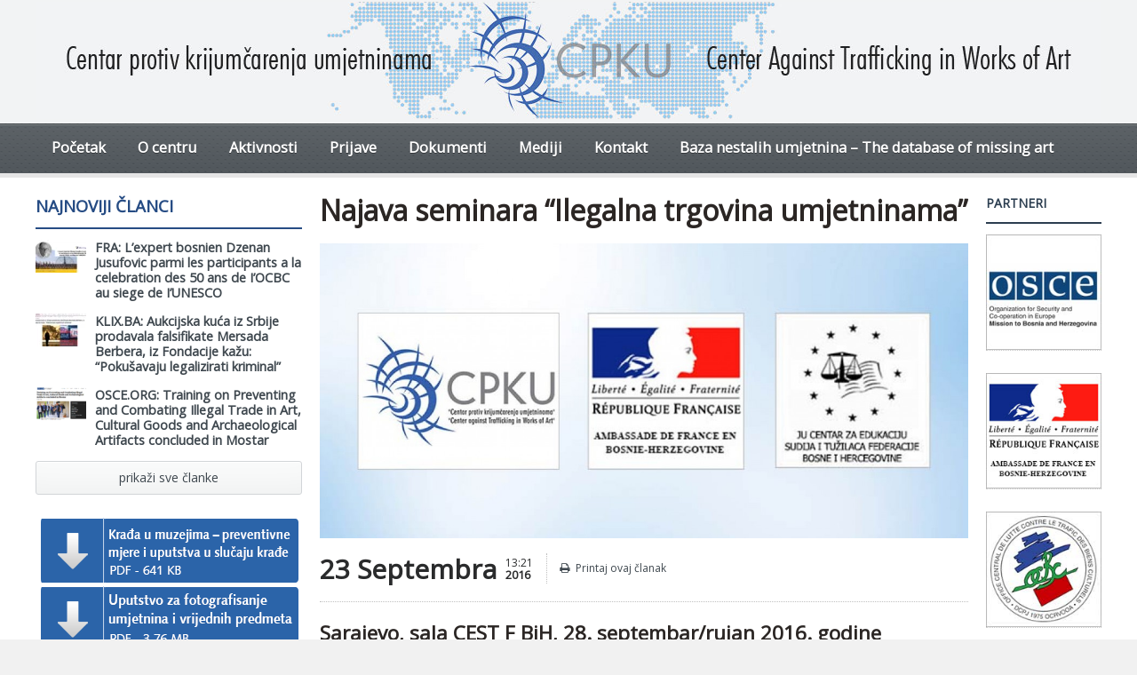

--- FILE ---
content_type: text/html; charset=UTF-8
request_url: https://www.cpku.org/najava-seminara-ilegalna-trgovina-umjetninama/
body_size: 14129
content:
<!DOCTYPE html>
<!--[if IE 7]>
<html class="ie ie7" lang="bs-BA">
<![endif]-->
<!--[if IE 8]>
<html class="ie ie8" lang="bs-BA">
<![endif]-->
<!--[if !(IE 7) | !(IE 8)  ]><!-->
<!-- BEGIN html -->
<html xmlns="http://www.w3.org/1999/xhtml" lang="bs-BA">
<!--<![endif]-->
<!-- BEGIN head -->
<head>
<!-- Title -->
<title>
Najava seminara &#8220;Ilegalna trgovina umjetninama&#8221; | Centar protiv krijumčarenja umjetninama
</title>
<!-- Meta Tags -->
<meta http-equiv="content-type" content="text/html; charset=UTF-8" />
<meta name="viewport" content="width=device-width, initial-scale=1, maximum-scale=1" />
<meta http-equiv="X-UA-Compatible" content="IE=Edge,chrome=1">
<!-- Favicon -->
<link rel="shortcut icon" href="https://www.cpku.org/wp-content/uploads/2014/12/faviconcpku.jpg" type="image/x-icon" />
<link rel="alternate" type="application/rss+xml" href="https://www.cpku.org/feed/" title="Centar protiv krijumčarenja umjetninama latest posts" />
<link rel="alternate" type="application/rss+xml" href="https://www.cpku.org/comments/feed/" title="Centar protiv krijumčarenja umjetninama latest comments" />
<link rel="pingback" href="https://www.cpku.org/xmlrpc.php" />
<!-- The SEO Framework by Sybre Waaijer -->
<meta name="description" content="Centar za edukaciju sudija i tužilaca u Federaciji Bosne i Hercegovine u saradnji sa Centrom protiv krijumčarenja umjetninama CPKU i Ambasadom Republike&#8230;" />
<meta property="og:image" content="https://www.cpku.org/wp-content/uploads/2016/09/seminar.jpg" />
<meta property="og:image:width" content="823" />
<meta property="og:image:height" content="500" />
<meta property="og:locale" content="bs_BA" />
<meta property="og:type" content="article" />
<meta property="og:title" content="Najava seminara &#8220;Ilegalna trgovina umjetninama&#8221; | Centar protiv krijumčarenja umjetninama" />
<meta property="og:description" content="Centar za edukaciju sudija i tužilaca u Federaciji Bosne i Hercegovine u saradnji sa Centrom protiv krijumčarenja umjetninama CPKU i Ambasadom Republike Francuske, realizuje veoma značajnu i&#8230;" />
<meta property="og:url" content="https://www.cpku.org/najava-seminara-ilegalna-trgovina-umjetninama/" />
<meta property="og:site_name" content="Centar protiv krijumčarenja umjetninama" />
<meta property="og:updated_time" content="2016-09-23T12:21+00:00" />
<meta property="article:published_time" content="2016-09-23T12:21+00:00" />
<meta property="article:modified_time" content="2016-09-23T12:21+00:00" />
<meta name="twitter:card" content="summary_large_image" />
<meta name="twitter:title" content="Najava seminara &#8220;Ilegalna trgovina umjetninama&#8221; | Centar protiv krijumčarenja umjetninama" />
<meta name="twitter:description" content="Centar za edukaciju sudija i tužilaca u Federaciji Bosne i Hercegovine u saradnji sa Centrom protiv krijumčarenja umjetninama CPKU i Ambasadom Republike Francuske, realizuje veoma značajnu i&#8230;" />
<meta name="twitter:image" content="https://www.cpku.org/wp-content/uploads/2016/09/seminar.jpg" />
<link rel="canonical" href="https://www.cpku.org/najava-seminara-ilegalna-trgovina-umjetninama/" />
<script type="application/ld+json">{"@context":"https://schema.org","@type":"BreadcrumbList","itemListElement":[{"@type":"ListItem","position":1,"item":{"@id":"https://www.cpku.org/","name":"Centar protiv krijum\u010darenja umjetninama"}},{"@type":"ListItem","position":2,"item":{"@id":"https://www.cpku.org/category/cpku/","name":"CPKU"}},{"@type":"ListItem","position":3,"item":{"@id":"https://www.cpku.org/najava-seminara-ilegalna-trgovina-umjetninama/","name":"Najava seminara &#8220;Ilegalna trgovina umjetninama&#8221;"}}]}</script>
<meta name="google-site-verification" content="ZY1vMXiCCWlTn0fq4Z6Yk9BjEbO3lpezwD3-fwVYdy0" />
<!-- / The SEO Framework by Sybre Waaijer | 5.84ms meta | 10.32ms boot -->
<link rel='dns-prefetch' href='//fonts.googleapis.com' />
<link rel="alternate" type="application/rss+xml" title="Centar protiv krijumčarenja umjetninama &raquo; novosti" href="https://www.cpku.org/feed/" />
<link rel="alternate" type="application/rss+xml" title="Centar protiv krijumčarenja umjetninama &raquo;  novosti o komentarima" href="https://www.cpku.org/comments/feed/" />
<script src="//www.googletagmanager.com/gtag/js?id=G-J6S5GG3ERV"  data-cfasync="false" data-wpfc-render="false" type="text/javascript" async></script>
<script data-cfasync="false" data-wpfc-render="false" type="text/javascript">
var mi_version = '9.1.1';
var mi_track_user = true;
var mi_no_track_reason = '';
var MonsterInsightsDefaultLocations = {"page_location":"https:\/\/www.cpku.org\/najava-seminara-ilegalna-trgovina-umjetninama\/"};
if ( typeof MonsterInsightsPrivacyGuardFilter === 'function' ) {
var MonsterInsightsLocations = (typeof MonsterInsightsExcludeQuery === 'object') ? MonsterInsightsPrivacyGuardFilter( MonsterInsightsExcludeQuery ) : MonsterInsightsPrivacyGuardFilter( MonsterInsightsDefaultLocations );
} else {
var MonsterInsightsLocations = (typeof MonsterInsightsExcludeQuery === 'object') ? MonsterInsightsExcludeQuery : MonsterInsightsDefaultLocations;
}
var disableStrs = [
'ga-disable-G-J6S5GG3ERV',
];
/* Function to detect opted out users */
function __gtagTrackerIsOptedOut() {
for (var index = 0; index < disableStrs.length; index++) {
if (document.cookie.indexOf(disableStrs[index] + '=true') > -1) {
return true;
}
}
return false;
}
/* Disable tracking if the opt-out cookie exists. */
if (__gtagTrackerIsOptedOut()) {
for (var index = 0; index < disableStrs.length; index++) {
window[disableStrs[index]] = true;
}
}
/* Opt-out function */
function __gtagTrackerOptout() {
for (var index = 0; index < disableStrs.length; index++) {
document.cookie = disableStrs[index] + '=true; expires=Thu, 31 Dec 2099 23:59:59 UTC; path=/';
window[disableStrs[index]] = true;
}
}
if ('undefined' === typeof gaOptout) {
function gaOptout() {
__gtagTrackerOptout();
}
}
window.dataLayer = window.dataLayer || [];
window.MonsterInsightsDualTracker = {
helpers: {},
trackers: {},
};
if (mi_track_user) {
function __gtagDataLayer() {
dataLayer.push(arguments);
}
function __gtagTracker(type, name, parameters) {
if (!parameters) {
parameters = {};
}
if (parameters.send_to) {
__gtagDataLayer.apply(null, arguments);
return;
}
if (type === 'event') {
parameters.send_to = monsterinsights_frontend.v4_id;
var hookName = name;
if (typeof parameters['event_category'] !== 'undefined') {
hookName = parameters['event_category'] + ':' + name;
}
if (typeof MonsterInsightsDualTracker.trackers[hookName] !== 'undefined') {
MonsterInsightsDualTracker.trackers[hookName](parameters);
} else {
__gtagDataLayer('event', name, parameters);
}
} else {
__gtagDataLayer.apply(null, arguments);
}
}
__gtagTracker('js', new Date());
__gtagTracker('set', {
'developer_id.dZGIzZG': true,
});
if ( MonsterInsightsLocations.page_location ) {
__gtagTracker('set', MonsterInsightsLocations);
}
__gtagTracker('config', 'G-J6S5GG3ERV', {"forceSSL":"true","link_attribution":"true"} );
window.gtag = __gtagTracker;										(function () {
/* https://developers.google.com/analytics/devguides/collection/analyticsjs/ */
/* ga and __gaTracker compatibility shim. */
var noopfn = function () {
return null;
};
var newtracker = function () {
return new Tracker();
};
var Tracker = function () {
return null;
};
var p = Tracker.prototype;
p.get = noopfn;
p.set = noopfn;
p.send = function () {
var args = Array.prototype.slice.call(arguments);
args.unshift('send');
__gaTracker.apply(null, args);
};
var __gaTracker = function () {
var len = arguments.length;
if (len === 0) {
return;
}
var f = arguments[len - 1];
if (typeof f !== 'object' || f === null || typeof f.hitCallback !== 'function') {
if ('send' === arguments[0]) {
var hitConverted, hitObject = false, action;
if ('event' === arguments[1]) {
if ('undefined' !== typeof arguments[3]) {
hitObject = {
'eventAction': arguments[3],
'eventCategory': arguments[2],
'eventLabel': arguments[4],
'value': arguments[5] ? arguments[5] : 1,
}
}
}
if ('pageview' === arguments[1]) {
if ('undefined' !== typeof arguments[2]) {
hitObject = {
'eventAction': 'page_view',
'page_path': arguments[2],
}
}
}
if (typeof arguments[2] === 'object') {
hitObject = arguments[2];
}
if (typeof arguments[5] === 'object') {
Object.assign(hitObject, arguments[5]);
}
if ('undefined' !== typeof arguments[1].hitType) {
hitObject = arguments[1];
if ('pageview' === hitObject.hitType) {
hitObject.eventAction = 'page_view';
}
}
if (hitObject) {
action = 'timing' === arguments[1].hitType ? 'timing_complete' : hitObject.eventAction;
hitConverted = mapArgs(hitObject);
__gtagTracker('event', action, hitConverted);
}
}
return;
}
function mapArgs(args) {
var arg, hit = {};
var gaMap = {
'eventCategory': 'event_category',
'eventAction': 'event_action',
'eventLabel': 'event_label',
'eventValue': 'event_value',
'nonInteraction': 'non_interaction',
'timingCategory': 'event_category',
'timingVar': 'name',
'timingValue': 'value',
'timingLabel': 'event_label',
'page': 'page_path',
'location': 'page_location',
'title': 'page_title',
'referrer' : 'page_referrer',
};
for (arg in args) {
if (!(!args.hasOwnProperty(arg) || !gaMap.hasOwnProperty(arg))) {
hit[gaMap[arg]] = args[arg];
} else {
hit[arg] = args[arg];
}
}
return hit;
}
try {
f.hitCallback();
} catch (ex) {
}
};
__gaTracker.create = newtracker;
__gaTracker.getByName = newtracker;
__gaTracker.getAll = function () {
return [];
};
__gaTracker.remove = noopfn;
__gaTracker.loaded = true;
window['__gaTracker'] = __gaTracker;
})();
} else {
console.log("");
(function () {
function __gtagTracker() {
return null;
}
window['__gtagTracker'] = __gtagTracker;
window['gtag'] = __gtagTracker;
})();
}
</script>
<script type="text/javascript">
window._wpemojiSettings = {"baseUrl":"https:\/\/s.w.org\/images\/core\/emoji\/14.0.0\/72x72\/","ext":".png","svgUrl":"https:\/\/s.w.org\/images\/core\/emoji\/14.0.0\/svg\/","svgExt":".svg","source":{"concatemoji":"https:\/\/www.cpku.org\/wp-includes\/js\/wp-emoji-release.min.js"}};
/*! This file is auto-generated */
!function(i,n){var o,s,e;function c(e){try{var t={supportTests:e,timestamp:(new Date).valueOf()};sessionStorage.setItem(o,JSON.stringify(t))}catch(e){}}function p(e,t,n){e.clearRect(0,0,e.canvas.width,e.canvas.height),e.fillText(t,0,0);var t=new Uint32Array(e.getImageData(0,0,e.canvas.width,e.canvas.height).data),r=(e.clearRect(0,0,e.canvas.width,e.canvas.height),e.fillText(n,0,0),new Uint32Array(e.getImageData(0,0,e.canvas.width,e.canvas.height).data));return t.every(function(e,t){return e===r[t]})}function u(e,t,n){switch(t){case"flag":return n(e,"\ud83c\udff3\ufe0f\u200d\u26a7\ufe0f","\ud83c\udff3\ufe0f\u200b\u26a7\ufe0f")?!1:!n(e,"\ud83c\uddfa\ud83c\uddf3","\ud83c\uddfa\u200b\ud83c\uddf3")&&!n(e,"\ud83c\udff4\udb40\udc67\udb40\udc62\udb40\udc65\udb40\udc6e\udb40\udc67\udb40\udc7f","\ud83c\udff4\u200b\udb40\udc67\u200b\udb40\udc62\u200b\udb40\udc65\u200b\udb40\udc6e\u200b\udb40\udc67\u200b\udb40\udc7f");case"emoji":return!n(e,"\ud83e\udef1\ud83c\udffb\u200d\ud83e\udef2\ud83c\udfff","\ud83e\udef1\ud83c\udffb\u200b\ud83e\udef2\ud83c\udfff")}return!1}function f(e,t,n){var r="undefined"!=typeof WorkerGlobalScope&&self instanceof WorkerGlobalScope?new OffscreenCanvas(300,150):i.createElement("canvas"),a=r.getContext("2d",{willReadFrequently:!0}),o=(a.textBaseline="top",a.font="600 32px Arial",{});return e.forEach(function(e){o[e]=t(a,e,n)}),o}function t(e){var t=i.createElement("script");t.src=e,t.defer=!0,i.head.appendChild(t)}"undefined"!=typeof Promise&&(o="wpEmojiSettingsSupports",s=["flag","emoji"],n.supports={everything:!0,everythingExceptFlag:!0},e=new Promise(function(e){i.addEventListener("DOMContentLoaded",e,{once:!0})}),new Promise(function(t){var n=function(){try{var e=JSON.parse(sessionStorage.getItem(o));if("object"==typeof e&&"number"==typeof e.timestamp&&(new Date).valueOf()<e.timestamp+604800&&"object"==typeof e.supportTests)return e.supportTests}catch(e){}return null}();if(!n){if("undefined"!=typeof Worker&&"undefined"!=typeof OffscreenCanvas&&"undefined"!=typeof URL&&URL.createObjectURL&&"undefined"!=typeof Blob)try{var e="postMessage("+f.toString()+"("+[JSON.stringify(s),u.toString(),p.toString()].join(",")+"));",r=new Blob([e],{type:"text/javascript"}),a=new Worker(URL.createObjectURL(r),{name:"wpTestEmojiSupports"});return void(a.onmessage=function(e){c(n=e.data),a.terminate(),t(n)})}catch(e){}c(n=f(s,u,p))}t(n)}).then(function(e){for(var t in e)n.supports[t]=e[t],n.supports.everything=n.supports.everything&&n.supports[t],"flag"!==t&&(n.supports.everythingExceptFlag=n.supports.everythingExceptFlag&&n.supports[t]);n.supports.everythingExceptFlag=n.supports.everythingExceptFlag&&!n.supports.flag,n.DOMReady=!1,n.readyCallback=function(){n.DOMReady=!0}}).then(function(){return e}).then(function(){var e;n.supports.everything||(n.readyCallback(),(e=n.source||{}).concatemoji?t(e.concatemoji):e.wpemoji&&e.twemoji&&(t(e.twemoji),t(e.wpemoji)))}))}((window,document),window._wpemojiSettings);
</script>
<style type="text/css">
img.wp-smiley,
img.emoji {
display: inline !important;
border: none !important;
box-shadow: none !important;
height: 1em !important;
width: 1em !important;
margin: 0 0.07em !important;
vertical-align: -0.1em !important;
background: none !important;
padding: 0 !important;
}
</style>
<!-- <link rel='stylesheet' id='wp-block-library-css' href='https://www.cpku.org/wp-includes/css/dist/block-library/style.min.css' type='text/css' media='all' /> -->
<link rel="stylesheet" type="text/css" href="//www.cpku.org/wp-content/cache/wpfc-minified/7ueoilkj/7u8sz.css" media="all"/>
<style id='classic-theme-styles-inline-css' type='text/css'>
/*! This file is auto-generated */
.wp-block-button__link{color:#fff;background-color:#32373c;border-radius:9999px;box-shadow:none;text-decoration:none;padding:calc(.667em + 2px) calc(1.333em + 2px);font-size:1.125em}.wp-block-file__button{background:#32373c;color:#fff;text-decoration:none}
</style>
<style id='global-styles-inline-css' type='text/css'>
body{--wp--preset--color--black: #000000;--wp--preset--color--cyan-bluish-gray: #abb8c3;--wp--preset--color--white: #ffffff;--wp--preset--color--pale-pink: #f78da7;--wp--preset--color--vivid-red: #cf2e2e;--wp--preset--color--luminous-vivid-orange: #ff6900;--wp--preset--color--luminous-vivid-amber: #fcb900;--wp--preset--color--light-green-cyan: #7bdcb5;--wp--preset--color--vivid-green-cyan: #00d084;--wp--preset--color--pale-cyan-blue: #8ed1fc;--wp--preset--color--vivid-cyan-blue: #0693e3;--wp--preset--color--vivid-purple: #9b51e0;--wp--preset--gradient--vivid-cyan-blue-to-vivid-purple: linear-gradient(135deg,rgba(6,147,227,1) 0%,rgb(155,81,224) 100%);--wp--preset--gradient--light-green-cyan-to-vivid-green-cyan: linear-gradient(135deg,rgb(122,220,180) 0%,rgb(0,208,130) 100%);--wp--preset--gradient--luminous-vivid-amber-to-luminous-vivid-orange: linear-gradient(135deg,rgba(252,185,0,1) 0%,rgba(255,105,0,1) 100%);--wp--preset--gradient--luminous-vivid-orange-to-vivid-red: linear-gradient(135deg,rgba(255,105,0,1) 0%,rgb(207,46,46) 100%);--wp--preset--gradient--very-light-gray-to-cyan-bluish-gray: linear-gradient(135deg,rgb(238,238,238) 0%,rgb(169,184,195) 100%);--wp--preset--gradient--cool-to-warm-spectrum: linear-gradient(135deg,rgb(74,234,220) 0%,rgb(151,120,209) 20%,rgb(207,42,186) 40%,rgb(238,44,130) 60%,rgb(251,105,98) 80%,rgb(254,248,76) 100%);--wp--preset--gradient--blush-light-purple: linear-gradient(135deg,rgb(255,206,236) 0%,rgb(152,150,240) 100%);--wp--preset--gradient--blush-bordeaux: linear-gradient(135deg,rgb(254,205,165) 0%,rgb(254,45,45) 50%,rgb(107,0,62) 100%);--wp--preset--gradient--luminous-dusk: linear-gradient(135deg,rgb(255,203,112) 0%,rgb(199,81,192) 50%,rgb(65,88,208) 100%);--wp--preset--gradient--pale-ocean: linear-gradient(135deg,rgb(255,245,203) 0%,rgb(182,227,212) 50%,rgb(51,167,181) 100%);--wp--preset--gradient--electric-grass: linear-gradient(135deg,rgb(202,248,128) 0%,rgb(113,206,126) 100%);--wp--preset--gradient--midnight: linear-gradient(135deg,rgb(2,3,129) 0%,rgb(40,116,252) 100%);--wp--preset--font-size--small: 13px;--wp--preset--font-size--medium: 20px;--wp--preset--font-size--large: 36px;--wp--preset--font-size--x-large: 42px;--wp--preset--spacing--20: 0.44rem;--wp--preset--spacing--30: 0.67rem;--wp--preset--spacing--40: 1rem;--wp--preset--spacing--50: 1.5rem;--wp--preset--spacing--60: 2.25rem;--wp--preset--spacing--70: 3.38rem;--wp--preset--spacing--80: 5.06rem;--wp--preset--shadow--natural: 6px 6px 9px rgba(0, 0, 0, 0.2);--wp--preset--shadow--deep: 12px 12px 50px rgba(0, 0, 0, 0.4);--wp--preset--shadow--sharp: 6px 6px 0px rgba(0, 0, 0, 0.2);--wp--preset--shadow--outlined: 6px 6px 0px -3px rgba(255, 255, 255, 1), 6px 6px rgba(0, 0, 0, 1);--wp--preset--shadow--crisp: 6px 6px 0px rgba(0, 0, 0, 1);}:where(.is-layout-flex){gap: 0.5em;}:where(.is-layout-grid){gap: 0.5em;}body .is-layout-flow > .alignleft{float: left;margin-inline-start: 0;margin-inline-end: 2em;}body .is-layout-flow > .alignright{float: right;margin-inline-start: 2em;margin-inline-end: 0;}body .is-layout-flow > .aligncenter{margin-left: auto !important;margin-right: auto !important;}body .is-layout-constrained > .alignleft{float: left;margin-inline-start: 0;margin-inline-end: 2em;}body .is-layout-constrained > .alignright{float: right;margin-inline-start: 2em;margin-inline-end: 0;}body .is-layout-constrained > .aligncenter{margin-left: auto !important;margin-right: auto !important;}body .is-layout-constrained > :where(:not(.alignleft):not(.alignright):not(.alignfull)){max-width: var(--wp--style--global--content-size);margin-left: auto !important;margin-right: auto !important;}body .is-layout-constrained > .alignwide{max-width: var(--wp--style--global--wide-size);}body .is-layout-flex{display: flex;}body .is-layout-flex{flex-wrap: wrap;align-items: center;}body .is-layout-flex > *{margin: 0;}body .is-layout-grid{display: grid;}body .is-layout-grid > *{margin: 0;}:where(.wp-block-columns.is-layout-flex){gap: 2em;}:where(.wp-block-columns.is-layout-grid){gap: 2em;}:where(.wp-block-post-template.is-layout-flex){gap: 1.25em;}:where(.wp-block-post-template.is-layout-grid){gap: 1.25em;}.has-black-color{color: var(--wp--preset--color--black) !important;}.has-cyan-bluish-gray-color{color: var(--wp--preset--color--cyan-bluish-gray) !important;}.has-white-color{color: var(--wp--preset--color--white) !important;}.has-pale-pink-color{color: var(--wp--preset--color--pale-pink) !important;}.has-vivid-red-color{color: var(--wp--preset--color--vivid-red) !important;}.has-luminous-vivid-orange-color{color: var(--wp--preset--color--luminous-vivid-orange) !important;}.has-luminous-vivid-amber-color{color: var(--wp--preset--color--luminous-vivid-amber) !important;}.has-light-green-cyan-color{color: var(--wp--preset--color--light-green-cyan) !important;}.has-vivid-green-cyan-color{color: var(--wp--preset--color--vivid-green-cyan) !important;}.has-pale-cyan-blue-color{color: var(--wp--preset--color--pale-cyan-blue) !important;}.has-vivid-cyan-blue-color{color: var(--wp--preset--color--vivid-cyan-blue) !important;}.has-vivid-purple-color{color: var(--wp--preset--color--vivid-purple) !important;}.has-black-background-color{background-color: var(--wp--preset--color--black) !important;}.has-cyan-bluish-gray-background-color{background-color: var(--wp--preset--color--cyan-bluish-gray) !important;}.has-white-background-color{background-color: var(--wp--preset--color--white) !important;}.has-pale-pink-background-color{background-color: var(--wp--preset--color--pale-pink) !important;}.has-vivid-red-background-color{background-color: var(--wp--preset--color--vivid-red) !important;}.has-luminous-vivid-orange-background-color{background-color: var(--wp--preset--color--luminous-vivid-orange) !important;}.has-luminous-vivid-amber-background-color{background-color: var(--wp--preset--color--luminous-vivid-amber) !important;}.has-light-green-cyan-background-color{background-color: var(--wp--preset--color--light-green-cyan) !important;}.has-vivid-green-cyan-background-color{background-color: var(--wp--preset--color--vivid-green-cyan) !important;}.has-pale-cyan-blue-background-color{background-color: var(--wp--preset--color--pale-cyan-blue) !important;}.has-vivid-cyan-blue-background-color{background-color: var(--wp--preset--color--vivid-cyan-blue) !important;}.has-vivid-purple-background-color{background-color: var(--wp--preset--color--vivid-purple) !important;}.has-black-border-color{border-color: var(--wp--preset--color--black) !important;}.has-cyan-bluish-gray-border-color{border-color: var(--wp--preset--color--cyan-bluish-gray) !important;}.has-white-border-color{border-color: var(--wp--preset--color--white) !important;}.has-pale-pink-border-color{border-color: var(--wp--preset--color--pale-pink) !important;}.has-vivid-red-border-color{border-color: var(--wp--preset--color--vivid-red) !important;}.has-luminous-vivid-orange-border-color{border-color: var(--wp--preset--color--luminous-vivid-orange) !important;}.has-luminous-vivid-amber-border-color{border-color: var(--wp--preset--color--luminous-vivid-amber) !important;}.has-light-green-cyan-border-color{border-color: var(--wp--preset--color--light-green-cyan) !important;}.has-vivid-green-cyan-border-color{border-color: var(--wp--preset--color--vivid-green-cyan) !important;}.has-pale-cyan-blue-border-color{border-color: var(--wp--preset--color--pale-cyan-blue) !important;}.has-vivid-cyan-blue-border-color{border-color: var(--wp--preset--color--vivid-cyan-blue) !important;}.has-vivid-purple-border-color{border-color: var(--wp--preset--color--vivid-purple) !important;}.has-vivid-cyan-blue-to-vivid-purple-gradient-background{background: var(--wp--preset--gradient--vivid-cyan-blue-to-vivid-purple) !important;}.has-light-green-cyan-to-vivid-green-cyan-gradient-background{background: var(--wp--preset--gradient--light-green-cyan-to-vivid-green-cyan) !important;}.has-luminous-vivid-amber-to-luminous-vivid-orange-gradient-background{background: var(--wp--preset--gradient--luminous-vivid-amber-to-luminous-vivid-orange) !important;}.has-luminous-vivid-orange-to-vivid-red-gradient-background{background: var(--wp--preset--gradient--luminous-vivid-orange-to-vivid-red) !important;}.has-very-light-gray-to-cyan-bluish-gray-gradient-background{background: var(--wp--preset--gradient--very-light-gray-to-cyan-bluish-gray) !important;}.has-cool-to-warm-spectrum-gradient-background{background: var(--wp--preset--gradient--cool-to-warm-spectrum) !important;}.has-blush-light-purple-gradient-background{background: var(--wp--preset--gradient--blush-light-purple) !important;}.has-blush-bordeaux-gradient-background{background: var(--wp--preset--gradient--blush-bordeaux) !important;}.has-luminous-dusk-gradient-background{background: var(--wp--preset--gradient--luminous-dusk) !important;}.has-pale-ocean-gradient-background{background: var(--wp--preset--gradient--pale-ocean) !important;}.has-electric-grass-gradient-background{background: var(--wp--preset--gradient--electric-grass) !important;}.has-midnight-gradient-background{background: var(--wp--preset--gradient--midnight) !important;}.has-small-font-size{font-size: var(--wp--preset--font-size--small) !important;}.has-medium-font-size{font-size: var(--wp--preset--font-size--medium) !important;}.has-large-font-size{font-size: var(--wp--preset--font-size--large) !important;}.has-x-large-font-size{font-size: var(--wp--preset--font-size--x-large) !important;}
.wp-block-navigation a:where(:not(.wp-element-button)){color: inherit;}
:where(.wp-block-post-template.is-layout-flex){gap: 1.25em;}:where(.wp-block-post-template.is-layout-grid){gap: 1.25em;}
:where(.wp-block-columns.is-layout-flex){gap: 2em;}:where(.wp-block-columns.is-layout-grid){gap: 2em;}
.wp-block-pullquote{font-size: 1.5em;line-height: 1.6;}
</style>
<!-- <link rel='stylesheet' id='swpm.common-css' href='https://www.cpku.org/wp-content/plugins/simple-membership/css/swpm.common.css' type='text/css' media='all' /> -->
<link rel="stylesheet" type="text/css" href="//www.cpku.org/wp-content/cache/wpfc-minified/mktq4r3t/7u8sz.css" media="all"/>
<link rel='stylesheet' id='google-fonts-1-css' href='https://fonts.googleapis.com/css?family=Open+Sans&#038;subset=latin' type='text/css' media='all' />
<!-- <link rel='stylesheet' id='reset-css' href='https://www.cpku.org/wp-content/themes/gadgetine-theme/css/reset.css' type='text/css' media='all' /> -->
<!-- <link rel='stylesheet' id='font-awesome-css' href='https://www.cpku.org/wp-content/plugins/elementor/assets/lib/font-awesome/css/font-awesome.min.css' type='text/css' media='all' /> -->
<!-- <link rel='stylesheet' id='dat-menu-css' href='https://www.cpku.org/wp-content/themes/gadgetine-theme/css/dat-menu.css' type='text/css' media='all' /> -->
<!-- <link rel='stylesheet' id='main-stylesheet-css' href='https://www.cpku.org/wp-content/themes/gadgetine-theme/css/main-stylesheet.css' type='text/css' media='all' /> -->
<!-- <link rel='stylesheet' id='lightbox-css' href='https://www.cpku.org/wp-content/themes/gadgetine-theme/css/lightbox.css' type='text/css' media='all' /> -->
<!-- <link rel='stylesheet' id='shortcode-css' href='https://www.cpku.org/wp-content/themes/gadgetine-theme/css/shortcodes.css' type='text/css' media='all' /> -->
<!-- <link rel='stylesheet' id='animate-css' href='https://www.cpku.org/wp-content/themes/gadgetine-theme/css/animate.css' type='text/css' media='all' /> -->
<!-- <link rel='stylesheet' id='carousel-css' href='https://www.cpku.org/wp-content/themes/gadgetine-theme/css/owl.carousel.css' type='text/css' media='all' /> -->
<!-- <link rel='stylesheet' id='responsive-css' href='https://www.cpku.org/wp-content/themes/gadgetine-theme/css/responsive.css' type='text/css' media='all' /> -->
<link rel="stylesheet" type="text/css" href="//www.cpku.org/wp-content/cache/wpfc-minified/2nwpvfc2/7u8sz.css" media="all"/>
<!--[if lt IE 8]>
<link rel='stylesheet' id='ie-only-styles-css' href='https://www.cpku.org/wp-content/themes/gadgetine-theme/css/ie-ancient.css' type='text/css' media='all' />
<![endif]-->
<!-- <link rel='stylesheet' id='dynamic-css-css' href='https://www.cpku.org/wp-admin/admin-ajax.php?action=ot_dynamic_css' type='text/css' media='all' /> -->
<!-- <link rel='stylesheet' id='style-css' href='https://www.cpku.org/wp-content/themes/gadgetine-theme/style.css' type='text/css' media='all' /> -->
<!-- <link rel='stylesheet' id='tablepress-default-css' href='https://www.cpku.org/wp-content/tablepress-combined.min.css' type='text/css' media='all' /> -->
<!-- <link rel='stylesheet' id='tablepress-responsive-tables-css' href='https://www.cpku.org/wp-content/plugins/tablepress-responsive-tables/css/tablepress-responsive.min.css' type='text/css' media='all' /> -->
<!-- <link rel='stylesheet' id='wp-featherlight-css' href='https://www.cpku.org/wp-content/plugins/wp-featherlight/css/wp-featherlight.min.css' type='text/css' media='all' /> -->
<!-- <link rel='stylesheet' id='elementor-frontend-css' href='https://www.cpku.org/wp-content/plugins/elementor/assets/css/frontend-lite.min.css' type='text/css' media='all' /> -->
<!-- <link rel='stylesheet' id='eael-general-css' href='https://www.cpku.org/wp-content/plugins/essential-addons-for-elementor-lite/assets/front-end/css/view/general.min.css' type='text/css' media='all' /> -->
<link rel="stylesheet" type="text/css" href="//www.cpku.org/wp-content/cache/wpfc-minified/d6kg18ns/7u8sz.css" media="all"/>
<script src='//www.cpku.org/wp-content/cache/wpfc-minified/1pu0iota/7u982.js' type="text/javascript"></script>
<!-- <script type='text/javascript' defer='defer' src='https://www.cpku.org/wp-content/plugins/google-analytics-for-wordpress/assets/js/frontend-gtag.min.js' defer onload='' id='monsterinsights-frontend-script-js' async data-wp-strategy='async'></script> -->
<script data-cfasync="false" data-wpfc-render="false" type="text/javascript" id='monsterinsights-frontend-script-js-extra'>/* <![CDATA[ */
var monsterinsights_frontend = {"js_events_tracking":"true","download_extensions":"doc,pdf,ppt,zip,xls,docx,pptx,xlsx","inbound_paths":"[]","home_url":"https:\/\/www.cpku.org","hash_tracking":"false","v4_id":"G-J6S5GG3ERV"};/* ]]> */
</script>
<script type='text/javascript' id='jquery-core-js-extra'>
/* <![CDATA[ */
var ot = {"THEME_NAME":"gadgetine","adminUrl":"https:\/\/www.cpku.org\/wp-admin\/admin-ajax.php","gallery_id":"","galleryCat":"","imageUrl":"https:\/\/www.cpku.org\/wp-content\/themes\/gadgetine-theme\/images\/","cssUrl":"https:\/\/www.cpku.org\/wp-content\/themes\/gadgetine-theme\/css\/","themeUrl":"https:\/\/www.cpku.org\/wp-content\/themes\/gadgetine-theme"};
/* ]]> */
</script>
<script src='//www.cpku.org/wp-content/cache/wpfc-minified/jzd3ikbg/7u8sz.js' type="text/javascript"></script>
<!-- <script type='text/javascript' src='https://www.cpku.org/wp-includes/js/jquery/jquery.min.js' defer onload='' id='jquery-core-js'></script> -->
<!-- <script type='text/javascript' defer='defer' src='https://www.cpku.org/wp-includes/js/jquery/jquery-migrate.min.js' defer onload='' id='jquery-migrate-js'></script> -->
<!-- <script type='text/javascript' defer='defer' src='https://www.cpku.org/wp-content/themes/gadgetine-theme/js/owl.carousel.min.js' defer onload='' id='owl-carousel-js'></script> -->
<script type='text/javascript' defer='defer' src='https://www.cpku.org/wp-admin/admin-ajax.php?action=ot_dynamic_js' id='dynamic-scripts-js'></script>
<link rel="https://api.w.org/" href="https://www.cpku.org/wp-json/" /><link rel="alternate" type="application/json" href="https://www.cpku.org/wp-json/wp/v2/posts/1842" /><link rel="EditURI" type="application/rsd+xml" title="RSD" href="https://www.cpku.org/xmlrpc.php?rsd" />
<link rel="alternate" type="application/json+oembed" href="https://www.cpku.org/wp-json/oembed/1.0/embed?url=https%3A%2F%2Fwww.cpku.org%2Fnajava-seminara-ilegalna-trgovina-umjetninama%2F" />
<link rel="alternate" type="text/xml+oembed" href="https://www.cpku.org/wp-json/oembed/1.0/embed?url=https%3A%2F%2Fwww.cpku.org%2Fnajava-seminara-ilegalna-trgovina-umjetninama%2F&#038;format=xml" />
<script type="text/javascript">
(function(url){
if(/(?:Chrome\/26\.0\.1410\.63 Safari\/537\.31|WordfenceTestMonBot)/.test(navigator.userAgent)){ return; }
var addEvent = function(evt, handler) {
if (window.addEventListener) {
document.addEventListener(evt, handler, false);
} else if (window.attachEvent) {
document.attachEvent('on' + evt, handler);
}
};
var removeEvent = function(evt, handler) {
if (window.removeEventListener) {
document.removeEventListener(evt, handler, false);
} else if (window.detachEvent) {
document.detachEvent('on' + evt, handler);
}
};
var evts = 'contextmenu dblclick drag dragend dragenter dragleave dragover dragstart drop keydown keypress keyup mousedown mousemove mouseout mouseover mouseup mousewheel scroll'.split(' ');
var logHuman = function() {
if (window.wfLogHumanRan) { return; }
window.wfLogHumanRan = true;
var wfscr = document.createElement('script');
wfscr.type = 'text/javascript';
wfscr.async = true;
wfscr.src = url + '&r=' + Math.random();
(document.getElementsByTagName('head')[0]||document.getElementsByTagName('body')[0]).appendChild(wfscr);
for (var i = 0; i < evts.length; i++) {
removeEvent(evts[i], logHuman);
}
};
for (var i = 0; i < evts.length; i++) {
addEvent(evts[i], logHuman);
}
})('//www.cpku.org/?wordfence_lh=1&hid=CAE33A9C3BD83AF93B750707378BEC0D');
</script><meta name="generator" content="Elementor 3.17.3; features: e_dom_optimization, e_optimized_assets_loading, e_optimized_css_loading, additional_custom_breakpoints; settings: css_print_method-external, google_font-enabled, font_display-swap">
<style id="wpforms-css-vars-root">
:root {
--wpforms-field-border-radius: 3px;
--wpforms-field-background-color: #ffffff;
--wpforms-field-border-color: rgba( 0, 0, 0, 0.25 );
--wpforms-field-text-color: rgba( 0, 0, 0, 0.7 );
--wpforms-label-color: rgba( 0, 0, 0, 0.85 );
--wpforms-label-sublabel-color: rgba( 0, 0, 0, 0.55 );
--wpforms-label-error-color: #d63637;
--wpforms-button-border-radius: 3px;
--wpforms-button-background-color: #066aab;
--wpforms-button-text-color: #ffffff;
--wpforms-field-size-input-height: 43px;
--wpforms-field-size-input-spacing: 15px;
--wpforms-field-size-font-size: 16px;
--wpforms-field-size-line-height: 19px;
--wpforms-field-size-padding-h: 14px;
--wpforms-field-size-checkbox-size: 16px;
--wpforms-field-size-sublabel-spacing: 5px;
--wpforms-field-size-icon-size: 1;
--wpforms-label-size-font-size: 16px;
--wpforms-label-size-line-height: 19px;
--wpforms-label-size-sublabel-font-size: 14px;
--wpforms-label-size-sublabel-line-height: 17px;
--wpforms-button-size-font-size: 17px;
--wpforms-button-size-height: 41px;
--wpforms-button-size-padding-h: 15px;
--wpforms-button-size-margin-top: 10px;
}
</style>	
<!-- END head -->
<meta name="google-site-verification" content="ZY1vMXiCCWlTn0fq4Z6Yk9BjEbO3lpezwD3-fwVYdy0" />
</head>
<!-- BEGIN body -->
<body class="post-template-default single single-post postid-1842 single-format-standard wp-featherlight-captions elementor-default elementor-kit-2707">
<!-- BEGIN .boxed -->
<div class="boxed">
<!-- BEGIN .header -->
<header class="header">
<!-- BEGIN .wrapper -->
<div class="wrapper">
<!-- BEGIN .header-block -->
<div class="header-block">
<div class="header-logo">
<a href="https://www.cpku.org"><img src="https://www.cpku.org/wp-content/uploads/2014/12/logocpkuhead.jpg" alt="Centar protiv krijumčarenja umjetninama" /></a>
</div>
<!-- END .header-block -->
</div>
<!-- END .wrapper -->
</div>
<div class="header-menu">
<nav class="main-menu">
<a href="#dat-menu" class="main-menu-reposnive-button"><i class="fa fa-bars"></i>Prikaži Meni</a>
<ul class="load-responsive" rel="Main Menu"><li id="menu-item-1259" class="normal-drop   no-description menu-item menu-item-type-custom menu-item-object-custom menu-item-home"><a href="http://www.cpku.org">Početak</a></li>
<li id="menu-item-1267" class="normal-drop   no-description menu-item menu-item-type-post_type menu-item-object-page"><a href="https://www.cpku.org/o-centru/">O centru</a></li>
<li id="menu-item-1257" class="normal-drop   no-description menu-item menu-item-type-post_type menu-item-object-page"><a href="https://www.cpku.org/aktivnosti/">Aktivnosti</a></li>
<li id="menu-item-1428" class="normal-drop   no-description menu-item menu-item-type-post_type menu-item-object-page"><a href="https://www.cpku.org/prijave/">Prijave</a></li>
<li id="menu-item-1397" class="normal-drop   no-description menu-item menu-item-type-post_type menu-item-object-page"><a href="https://www.cpku.org/dokumenti/">Dokumenti</a></li>
<li id="menu-item-2340" class="normal-drop   no-description menu-item menu-item-type-post_type menu-item-object-page"><a href="https://www.cpku.org/mediji/">Mediji</a></li>
<li id="menu-item-1258" class="normal-drop   no-description menu-item menu-item-type-post_type menu-item-object-page"><a href="https://www.cpku.org/kontakt/">Kontakt</a></li>
<li id="menu-item-3420" class="normal-drop   no-description menu-item menu-item-type-post_type menu-item-object-page"><a href="https://www.cpku.org/baza-nestalih-umjetnina/">Baza nestalih umjetnina &#8211; The database of missing art</a></li>
</ul>			<!-- END .header -->
</header>
<!-- BEGIN .content -->
<section class="content">
<!-- BEGIN .wrapper -->
<div class="wrapper">
<div class="main-content-wrapper
with-double-sidebar
big-sidebar-left
small-sidebar-right">
<!-- BEGIN .main-content -->
<div class="main-content">
<!-- BEGIN .def-panel -->
<div class="def-panel">
<div class="panel-content shortocde-content">
<div class="article-header">
<h1>Najava seminara &#8220;Ilegalna trgovina umjetninama&#8221;</h1>
<div class="article-header-photo">
<img src="https://www.cpku.org/wp-content/uploads/2016/09/seminar-1200x545_c.jpg" alt="Najava seminara &#8220;Ilegalna trgovina umjetninama&#8221;" />
</div>
<div class="article-header-info">
<span class="article-header-meta">
<span class="article-header-meta-date">23 Septembra</span>
<span class="article-header-meta-time">
<span class="head-time">13:21</span>
<span class="head-year">2016</span>
</span>
<span class="article-header-meta-links  one-is-missing">
<a href="https://www.cpku.org/najava-seminara-ilegalna-trgovina-umjetninama/print"><i class="fa fa-print"></i><span>Printaj ovaj članak</span></a>
</span>
</span>
</div>
</div>
<h4 class="item-title">Sarajevo, sala CEST F BiH, 28. septembar/rujan 2016. godine</h4>
<p class="caps">Centar za edukaciju sudija i tužilaca u Federaciji Bosne i Hercegovine u saradnji sa Centrom protiv krijumčarenja umjetninama CPKU i Ambasadom Republike Francuske, realizuje veoma značajnu i jedinstvenu temu „Ilegalna trgovina umjetninama u Bosni i Hercegovini“. Po prvi puta u Programu početne obuke i programu stručnog usavršavanja zastupljena tema seminara biće realizovana u Sarajevu 28. septembra/rujna 2016. godine.</p>
<p>Tematske cjeline realizovati će istaknuti i iskusni izlagači: predstavnici Ambasade Republike Francuske, sudije Vrhovnog suda Federacije Bosne i Hercegovine, historičari i stručnjaci ureda za borbu protiv krijumčarenja kulturnim dobrima OCBC.</p>
<p>Pozivamo sudije, tužoce i struče saradnike da uzmu učešće na izuzetno korisnom i interesantnom seminaru.</p>
<p>Dnevni red seminara možete preuzeti <a href="http://www.fbih.cest.gov.ba/index.php/dokumenti-centra/category/22-ostalo?download=142:dnevnired1509">OVDJE</a>.</p>
<p>Prijave zainteresiranih učesnika mogu se dostaviti Centru najkasnije do 20. septembra/rujna 2016. godine elektronskom poštom putem e-maila:  <span id="cloak47438"><a href="mailto:cestfbih@cest.gov.ba">cestfbih@cest.gov.ba</a></span> ili  <span id="cloak84844"><a href="mailto:almir.tabakovic@cest.gov.ba">almir.tabakovic@cest.gov.ba</a></span>  i na fax: 033 445 475.</p>
<div class="panel-tags-cats">
<span><i class="fa fa-folder-open"></i>&nbsp;&nbsp;Kategorije:</span>
<div class="category-cloud">
<a href="https://www.cpku.org/category/aktivnosti/">Aktivnosti</a><a href="https://www.cpku.org/category/cpku/">CPKU</a><a href="https://www.cpku.org/category/mediji/">Mediji</a><a href="https://www.cpku.org/category/novosti/">Novosti</a><a href="https://www.cpku.org/category/partneri/">Partneri</a>
</div>
</div>
</div>
<!-- END .def-panel -->
</div>
<!-- BEGIN .def-panel -->
<div class="def-panel">
<div class="panel-title">
<a href="https://www.cpku.org/blog/?cat=18,16,51,17,20" class="right">
pogledaj više članaka
</a>
<h2>Vezani članci</h2>
</div>
<div class="related-articles">
<div class="item">
<div class="item-header">
<div class="image-overlay-icons" onclick="javascript:location.href = 'https://www.cpku.org/krijumcarenje-bh-umjetnina-ko-ce-magdalenu-vratiti-iz-novog-sada/';">
<a href="https://www.cpku.org/krijumcarenje-bh-umjetnina-ko-ce-magdalenu-vratiti-iz-novog-sada/" title="Krijumčarenje bh. umjetnina: Ko će &#8220;Magdalenu&#8221; vratiti iz Novog Sada">
<i class="fa fa-search"></i>
</a>
</div>
<a href="https://www.cpku.org/krijumcarenje-bh-umjetnina-ko-ce-magdalenu-vratiti-iz-novog-sada/" class="hover-image">
<img src="https://www.cpku.org/wp-content/uploads/2023/12/e438d4a3-2fb0-47ff-b6c5-4e54474a45f1-367x269_c.jpeg" alt="Krijumčarenje bh. umjetnina: Ko će &#8220;Magdalenu&#8221; vratiti iz Novog Sada" />
</a>
</div>
<div class="item-content">
<h4>
<a href="https://www.cpku.org/krijumcarenje-bh-umjetnina-ko-ce-magdalenu-vratiti-iz-novog-sada/">Krijumčarenje bh. umjetnina: Ko će &#8220;Magdalenu&#8221; vratiti iz Novog Sada</a>
</h4>
</div>
</div>
<div class="item">
<div class="item-header">
<div class="image-overlay-icons" onclick="javascript:location.href = 'https://www.cpku.org/report-https-www-cpku-org-wp-content-uploads-2024-01-exhibition-panel-discussion-2023/';">
<a href="https://www.cpku.org/report-https-www-cpku-org-wp-content-uploads-2024-01-exhibition-panel-discussion-2023/" title="REPORT: Exhibition “Missing Works of Art” and Panel Discussion on Combating Illegal Trafficking of Art in Bosnia and Herzegovina">
<i class="fa fa-search"></i>
</a>
</div>
<a href="https://www.cpku.org/report-https-www-cpku-org-wp-content-uploads-2024-01-exhibition-panel-discussion-2023/" class="hover-image">
<img src="https://www.cpku.org/wp-content/uploads/2024/01/27012024-367x269_c.webp" alt="REPORT: Exhibition “Missing Works of Art” and Panel Discussion on Combating Illegal Trafficking of Art in Bosnia and Herzegovina" />
</a>
</div>
<div class="item-content">
<h4>
<a href="https://www.cpku.org/report-https-www-cpku-org-wp-content-uploads-2024-01-exhibition-panel-discussion-2023/">REPORT: Exhibition “Missing Works of Art” and Panel Discussion on Combating Illegal Trafficking of Art in Bosnia and Herzegovina</a>
</h4>
</div>
</div>
<div class="item">
<div class="item-header">
<div class="image-overlay-icons" onclick="javascript:location.href = 'https://www.cpku.org/federalna-ba-kradja-umijetnina-u-bosni-i-hercegovini-bez-rjesenja-bez-odgovornosti-video/';">
<a href="https://www.cpku.org/federalna-ba-kradja-umijetnina-u-bosni-i-hercegovini-bez-rjesenja-bez-odgovornosti-video/" title="Federalna.ba: Krađa umijetnina u Bosni i Hercegovini &#8211; Bez rješenja, bez odgovornosti! (VIDEO)">
<i class="fa fa-search"></i>
</a>
</div>
<a href="https://www.cpku.org/federalna-ba-kradja-umijetnina-u-bosni-i-hercegovini-bez-rjesenja-bez-odgovornosti-video/" class="hover-image">
<img src="https://www.cpku.org/wp-content/uploads/2023/04/pocetna-367x269_c.png" alt="Federalna.ba: Krađa umijetnina u Bosni i Hercegovini &#8211; Bez rješenja, bez odgovornosti! (VIDEO)" />
</a>
</div>
<div class="item-content">
<h4>
<a href="https://www.cpku.org/federalna-ba-kradja-umijetnina-u-bosni-i-hercegovini-bez-rjesenja-bez-odgovornosti-video/">Federalna.ba: Krađa umijetnina u Bosni i Hercegovini &#8211; Bez rješenja, bez odgovornosti! (VIDEO)</a>
</h4>
</div>
</div>
</div>
<!-- END .def-panel -->
</div>
<!-- END .main-content-spacy -->
</div>
<!-- BEGIN .small-sidebar -->
<aside class="small-sidebar">
<div class="widget_text widget-1 first widget"><h3>Partneri</h3><div class="textwidget custom-html-widget"><style>
img {
opacity: 1.0;
}
img:hover {
opacity: 0.7;
}
</style>
<body>
<center>
<a href="https://www.osce.org/bs/mission-to-bosnia-and-herzegovina" target="_blank" rel="noopener"><img src="https://www.cpku.org/wp-content/uploads/2021/01/osce.jpg" alt="" width="160" height="160" border="1" /></a>
</center>
</body></div></div><div class="widget-2 widget">			<div class="textwidget"><style>
img {
opacity: 1.0;
}
img:hover {
opacity: 0.7;
}
</style>
<body>
<center>
<a href="https://www.ambafrance-ba.org/-Bosnien-" target="_blank" rel="noopener"><img src="https://www.cpku.org/wp-content/uploads/2015/12/fraamb1.jpg" alt="" width="160" height="160" border="1" /></a>
<center>
</body></div>
</div><div class="widget-3 widget">			<div class="textwidget"><style>
img {
opacity: 1.0;
}
img:hover {
opacity: 0.7;
}
</style>
<body>
<center>
<a href="http://www.police-nationale.interieur.gouv.fr/Organisation/Direction-Centrale-de-la-Police-Judiciaire/Lutte-contre-la-criminalite-organisee/Office-central-de-lutte-contre-le-trafic-de-biens-culturels" target="_blank" rel="noopener"><img src="http://www.cpku.org/wp-content/uploads/2016/07/ocbc.jpg" alt="" width="160" height="160" border="1" /></a>
<center>
</body></div>
</div><div class="widget-4 widget">			<div class="textwidget"><style>
img {
opacity: 1.0;
}
img:hover {
opacity: 0.7;
}
</style>
<body>
<center>
<a href="https://www.britishcouncil.ba" target="_blank" rel="noopener"><img src="https://www.cpku.org/wp-content/uploads/2014/12/british.jpg" alt="" width="160" height="160" border="1" /></a>
<center>
</body></div>
</div><div class="widget_text widget-5 widget"><div class="textwidget custom-html-widget"><style>
img {
opacity: 1.0;
}
img:hover {
opacity: 0.7;
}
</style>
<body>
<center>
<a href="https://www.journalchc.com/" target="_blank" rel="noopener"><img src="https://www.cpku.org/wp-content/uploads/2023/11/jchc.jpg" alt="" width="160" height="160" border="1" /></a>
</center>
</body></div></div><div class="widget-6 widget">			<div class="textwidget"><style>
img {
opacity: 1.0;
}
img:hover {
opacity: 0.7;
}
</style>
<body>
<center>
<a href="http://icom.museum/" target="_blank" rel="noopener"><img src="http://www.cpku.org/wp-content/uploads/2015/11/icom.jpg" alt="" width="160" height="160" border="1" /></a>
<center>
</body></div>
</div><div class="widget-7 widget">			<div class="textwidget"><style>
img {
opacity: 1.0;
filter: alpha(opacity=100); /* For IE8 and earlier */
}
img:hover {
opacity: 0.7;
filter: alpha(opacity=70); /* For IE8 and earlier */
}
</style>
<body>
<center>
<a href="https://www.artive.org" target="_blank" rel="noopener"><img src="https://www.cpku.org/wp-content/uploads/2023/08/artivesite.jpg" alt="" width="160" height="160" border="1" /></a>
<center>
</body></div>
</div><div class="widget-8 widget">			<div class="textwidget"><style>
img {
opacity: 1.0;
}
img:hover {
opacity: 0.7;
}
</style>
<body>
<center>
<a href="https://www.fbih.cest.gov.ba/" target="_blank" rel="noopener"><img src="https://www.cpku.org/wp-content/uploads/2016/06/CESTFBIH.jpg" alt="" width="160" height="160" border="1" /></a>
<center>
</body></div>
</div><div class="widget-9 widget">			<div class="textwidget"><style>
img {
opacity: 1.0;
filter: alpha(opacity=100); /* For IE8 and earlier */
}
img:hover {
opacity: 0.7;
filter: alpha(opacity=70); /* For IE8 and earlier */
}
</style>
<body>
<center>
<a href="https://ugbih.ba/" target="_blank" rel="noopener"><img src="https://www.cpku.org/wp-content/uploads/2014/12/ugbih.jpg" alt="" width="160" height="160" border="1" /></a>
</center>
</body></div>
</div><div class="widget-10 widget">			<div class="textwidget"><style>
img {
opacity: 1.0;
filter: alpha(opacity=100); /* For IE8 and earlier */
}
img:hover {
opacity: 0.7;
filter: alpha(opacity=70); /* For IE8 and earlier */
}
</style>
<body>
<center>
<a href="https://ulubih.ba/" target="_blank" rel="noopener"><img src="https://www.cpku.org/wp-content/uploads/2014/12/Ulubih1.jpg" alt="" width="160" height="160" border="1" /></a>
</center>
</body></div>
</div><div class="widget-11 widget">			<div class="textwidget"><style>
img {
opacity: 1.0;
filter: alpha(opacity=100); /* For IE8 and earlier */
}
img:hover {
opacity: 0.7;
filter: alpha(opacity=70); /* For IE8 and earlier */
}
</style>
<body>
<center>
<a href="https://www.muzej.ba/" target="_blank" rel="noopener"><img src="https://www.cpku.org/wp-content/uploads/2016/06/hismuz.jpg" alt="" width="160" height="160" border="1" /></a>
<center>
</body></div>
</div><div class="widget-12 widget">			<div class="textwidget"><style>
img {
opacity: 1.0;
filter: alpha(opacity=100); /* For IE8 and earlier */
}
img:hover {
opacity: 0.7;
filter: alpha(opacity=70); /* For IE8 and earlier */
}
</style>
<body>
<center>
<a href="http://www.mkpubih.ba/" target="_blank" rel="noopener"><img src="http://www.cpku.org/wp-content/uploads/2016/06/mpuik.jpg" alt="" width="160" height="160" border="1" /></a>
<center>
</body></div>
</div><div class="widget-13 widget">			<div class="textwidget"><style>
img {
opacity: 1.0;
filter: alpha(opacity=100); /* For IE8 and earlier */
}
img:hover {
opacity: 0.7;
filter: alpha(opacity=70); /* For IE8 and earlier */
}
</style>
<body>
<center>
<a href="https://www.akcija.org.ba/" target="_blank" rel="noopener"><img src="https://www.cpku.org/wp-content/uploads/2014/12/akcija.jpg" alt="" width="160" height="160" border="1" /></a>
</center>
</body></div>
</div><div class="widget-14 widget">			<div class="textwidget"><style>
img {
opacity: 1.0;
filter: alpha(opacity=100); /* For IE8 and earlier */
}
img:hover {
opacity: 0.7;
filter: alpha(opacity=70); /* For IE8 and earlier */
}
</style>
<body>
<center>
<a href="https://www.courrierdesbalkans.fr/Bosnie-Herzegovine" target="_blank" rel="noopener"><img src="https://www.cpku.org/wp-content/uploads/2016/06/lescb.jpg" alt="" width="160" height="160" border="1" /></a>
</center>
</body></div>
</div><div class="widget-15 widget">			<div class="textwidget"><style>
img {
opacity: 1.0;
filter: alpha(opacity=100); /* For IE8 and earlier */
}
img:hover {
opacity: 0.7;
filter: alpha(opacity=70); /* For IE8 and earlier */
}
</style>
<body>
<center>
<a href="https://pf.untz.ba/" target="_blank" rel="noopener"><img src="https://www.cpku.org/wp-content/uploads/2016/06/pftz.jpg" alt="" width="160" height="160" border="1" /></a>
<center>
</body></div>
</div><div class="widget-16 widget">			<div class="textwidget"><style>
img {
opacity: 1.0;
filter: alpha(opacity=100); /* For IE8 and earlier */
}
img:hover {
opacity: 0.7;
filter: alpha(opacity=70); /* For IE8 and earlier */
}
</style>
<body>
<center>
<a href="http://www.suljiclaw.com/" target="_blank" rel="noopener"><img src="http://www.cpku.org/wp-content/uploads/2016/02/lawofficelogo.png" alt="" width="160" height="160" border="1" /></a>
<center>
</body></div>
</div><div class="widget-17 widget">			<div class="textwidget"><style>
img {
opacity: 1.0;
filter: alpha(opacity=100); /* For IE8 and earlier */
}
img:hover {
opacity: 0.7;
filter: alpha(opacity=70); /* For IE8 and earlier */
}
</style>
<body>
<center>
<a href="http://www.muzejusk.com/" target="_blank" rel="noopener"><img src="http://www.cpku.org/wp-content/uploads/2015/03/muzejusk.jpg" alt="" width="160" height="160" border="1" /></a>
<center>
</body></div>
</div><div class="widget-18 widget">			<div class="textwidget"><style>
img {
opacity: 1.0;
filter: alpha(opacity=100); /* For IE8 and earlier */
}
img:hover {
opacity: 0.7;
filter: alpha(opacity=70); /* For IE8 and earlier */
}
</style>
<body>
<center>
<a href="https://hr-hr.facebook.com/ulutkt/" target="_blank" rel="noopener"><img src="http://www.cpku.org/wp-content/uploads/2016/06/ulutk.jpg" alt="" width="160" height="160" border="1" /></a>
<center>
</body></div>
</div><div class="widget-19 widget">			<div class="textwidget"><style>
img {
opacity: 1.0;
filter: alpha(opacity=100); /* For IE8 and earlier */
}
img:hover {
opacity: 0.7;
filter: alpha(opacity=70); /* For IE8 and earlier */
}
</style>
<body>
<center>
<a href="http://www.bkctuzla.ba/" target="_blank" rel="noopener"><img src="http://www.cpku.org/wp-content/uploads/2016/06/bkctk.jpg" alt="" width="160" height="160" border="1" /></a>
<center>
</body></div>
</div><div class="widget-20 widget">			<div class="textwidget"><style>
img {
opacity: 1.0;
filter: alpha(opacity=100); /* For IE8 and earlier */
}
img:hover {
opacity: 0.7;
filter: alpha(opacity=70); /* For IE8 and earlier */
}
</style>
<body>
<center>
<a href="https://www.facebook.com/pages/JU-Muzej-isto%C4%8Dne-Bosne-Tuzla/475004235952212" target="_blank" rel="noopener"><img src="https://www.cpku.org/wp-content/uploads/2014/12/mib.jpg" alt="" width="160" height="160" border="1" /></a>
</center>
</body></div>
</div><div class="widget-21 widget">			<div class="textwidget"><style>
img {
opacity: 1.0;
filter: alpha(opacity=100); /* For IE8 and earlier */
}
img:hover {
opacity: 0.7;
filter: alpha(opacity=70); /* For IE8 and earlier */
}
</style>
<body>
<center>
<a href="https://www.nubt.ba/" target="_blank" rel="noopener"><img src="https://www.cpku.org/wp-content/uploads/2015/03/biblioteka.jpg" alt="" width="160" height="160" border="1" /></a>
<center>
</body></div>
</div><div class="widget-22 last widget">			<div class="textwidget"><style>
img {
opacity: 1.0;
filter: alpha(opacity=100); /* For IE8 and earlier */
}
img:hover {
opacity: 0.7;
filter: alpha(opacity=70); /* For IE8 and earlier */
}
</style>
<body>
<center>
<a href="https//www.bastina.ba/" target="_blank" rel="noopener"><img src="https://www.cpku.org/wp-content/uploads/2015/03/zavodtk.jpg" alt="" width="160" height="160" border="1" /></a>
<center>
</body></div>
</div>
<!-- END .small-sidebar -->
</aside>
<!-- BEGIN #sidebar -->
<aside id="sidebar">
<div class="widget-1 first widget">
<h3 style="border-bottom: 2px solid #264C84; color: #264C84;">
Najnoviji članci
</h3>
<div class="small-article-list">
<div class="item">
<div class="item-header">
<a href="https://www.cpku.org/l-expert-bosnien-dzenan-jusufovic/" class="hover-image">
<img src="https://www.cpku.org/wp-content/uploads/2025/05/27052025-57x37_c.webp" alt="FRA: L’expert bosnien Dzenan Jusufovic parmi les participants a la celebration des 50 ans de I’OCBC au siege de I’UNESCO" />
</a>
</div>
<div class="item-content">
<h4>
<a href="https://www.cpku.org/l-expert-bosnien-dzenan-jusufovic/">FRA: L’expert bosnien Dzenan Jusufovic parmi les participants a la celebration des 50 ans de I’OCBC au siege de I’UNESCO</a>
</h4>
</div>
</div>
<div class="item">
<div class="item-header">
<a href="https://www.cpku.org/aukcijska-kuca-iz-srbije-prodavala-falsifikate-mersada-berbera-iz-fondacije-kazu-pokusavaju-legalizirati-kriminal/" class="hover-image">
<img src="https://www.cpku.org/wp-content/uploads/2025/04/02042025-57x37_c.webp" alt="KLIX.BA: Aukcijska kuća iz Srbije prodavala falsifikate Mersada Berbera, iz Fondacije kažu: &#8220;Pokušavaju legalizirati kriminal&#8221;" />
</a>
</div>
<div class="item-content">
<h4>
<a href="https://www.cpku.org/aukcijska-kuca-iz-srbije-prodavala-falsifikate-mersada-berbera-iz-fondacije-kazu-pokusavaju-legalizirati-kriminal/">KLIX.BA: Aukcijska kuća iz Srbije prodavala falsifikate Mersada Berbera, iz Fondacije kažu: &#8220;Pokušavaju legalizirati kriminal&#8221;</a>
</h4>
</div>
</div>
<div class="item">
<div class="item-header">
<a href="https://www.cpku.org/osce-org-training-on-preventing-and-combating-illegal-trade-in-art-cultural-goods-and-archaeological-artifacts-concluded-in-mostar/" class="hover-image">
<img src="https://www.cpku.org/wp-content/uploads/2024/11/1-57x37_c.png" alt="OSCE.ORG: Training on Preventing and Combating Illegal Trade in Art, Cultural Goods and Archaeological Artifacts concluded in Mostar" />
</a>
</div>
<div class="item-content">
<h4>
<a href="https://www.cpku.org/osce-org-training-on-preventing-and-combating-illegal-trade-in-art-cultural-goods-and-archaeological-artifacts-concluded-in-mostar/">OSCE.ORG: Training on Preventing and Combating Illegal Trade in Art, Cultural Goods and Archaeological Artifacts concluded in Mostar</a>
</h4>
</div>
</div>
<a href="https://www.cpku.org/blog/" class="more-articles-button">prikaži sve članke</a>
</div>
</div>
<div class="widget-2 widget">			<div class="textwidget"><style>
img {
opacity: 1.0;
}
img:hover {
opacity: 0.7;
}
</style>
<body>
<center>
<a href="http://www.cpku.org/wp-content/uploads/2018/08/Kradja-u-muzejima_PDF.pdf" target="_blank" rel="noopener"><img src="http://www.cpku.org/wp-content/uploads/2018/08/kocka-lijevo-pdf3.gif" alt="" width="295" height="77" border="1" /></a>
<a href="http://www.cpku.org/wp-content/uploads/2016/05/Uputstvo-za-fotografisanje-umjetnina-i-vrijednih-predmeta2.pdf" target="_blank" rel="noopener"><img src="http://www.cpku.org/wp-content/uploads/2018/08/kocka-lijevo-pdf1.gif" alt="" width="295" height="77" border="1" /></a>
<a href="http://www.cpku.org/wp-content/uploads/2016/05/Deskriptivna-kartica-za-umjetnine.pdf" target="_blank" rel="noopener"><img src="http://www.cpku.org/wp-content/uploads/2018/08/kocka-lijevo-pdf2.gif" alt="" width="295" height="77" border="1" /></a>
<center>
</body></div>
</div><div class="widget_text widget-3 widget"><h3>Video</h3><div class="textwidget custom-html-widget"><style>
img {
opacity: 1.0;
filter: alpha(opacity=100); /* For IE8 and earlier */
}
img:hover {
opacity: 0.8;
filter: alpha(opacity=70); /* For IE8 and earlier */
}
</style>
<body>
<iframe width="300" height="160" src="https://www.youtube.com/embed/Y97s64B2qbc" frameborder="0" allowfullscreen></iframe>
</body></div></div><div class="widget-4 widget">			<div class="textwidget"><style>
img {
opacity: 1.0;
filter: alpha(opacity=100); /* For IE8 and earlier */
}
img:hover {
opacity: 0.8;
filter: alpha(opacity=70); /* For IE8 and earlier */
}
</style>
<body>
<iframe src="https://www.youtube.com/embed/L4zfym62jTw" frameborder="0" allowfullscreen></iframe>
</body></div>
</div><div class="widget-5 widget">			<div class="textwidget"><style>
img {
opacity: 1.0;
filter: alpha(opacity=100); /* For IE8 and earlier */
}
img:hover {
opacity: 0.8;
filter: alpha(opacity=70); /* For IE8 and earlier */
}
</style>
<body>
<a href="http://cpku.org/borba-protiv-nedopustene-trgovine-kulturnim-dobrima-u-jugoistocnoj-evropi/"><img src="http://www.cpku.org/wp-content/uploads/2015/01/Video-Borba-protiv-itd.jpg" alt="" width="300" height="230" border="0" /></a>
</body></div>
</div><div class="widget-6 widget">			<div class="textwidget"><style>
img {
opacity: 1.0;
filter: alpha(opacity=100); /* For IE8 and earlier */
}
img:hover {
opacity: 0.8;
filter: alpha(opacity=70); /* For IE8 and earlier */
}
</style>
<body>
<a href="http://cpku.org/dokumenti/"><img src="http://www.cpku.org/wp-content/uploads/2014/12/DOKUMENTI-CPKU.jpg" alt="" width="300" height="230" border="0" /></a>
</body></div>
</div><div class="widget-7 last widget"><h3>Arhiva</h3>
<ul>
<li><a href='https://www.cpku.org/2025/05/'>Maj 2025</a></li>
<li><a href='https://www.cpku.org/2025/04/'>April 2025</a></li>
<li><a href='https://www.cpku.org/2024/11/'>Novembar 2024</a></li>
<li><a href='https://www.cpku.org/2024/10/'>Oktobar 2024</a></li>
<li><a href='https://www.cpku.org/2024/07/'>Juli 2024</a></li>
<li><a href='https://www.cpku.org/2024/05/'>Maj 2024</a></li>
<li><a href='https://www.cpku.org/2024/03/'>Mart 2024</a></li>
<li><a href='https://www.cpku.org/2024/01/'>Januar 2024</a></li>
<li><a href='https://www.cpku.org/2023/12/'>Decembar 2023</a></li>
<li><a href='https://www.cpku.org/2023/11/'>Novembar 2023</a></li>
<li><a href='https://www.cpku.org/2023/10/'>Oktobar 2023</a></li>
<li><a href='https://www.cpku.org/2023/09/'>Septembar 2023</a></li>
<li><a href='https://www.cpku.org/2023/08/'>August 2023</a></li>
<li><a href='https://www.cpku.org/2023/04/'>April 2023</a></li>
<li><a href='https://www.cpku.org/2023/02/'>Februar 2023</a></li>
<li><a href='https://www.cpku.org/2023/01/'>Januar 2023</a></li>
<li><a href='https://www.cpku.org/2022/10/'>Oktobar 2022</a></li>
<li><a href='https://www.cpku.org/2022/07/'>Juli 2022</a></li>
<li><a href='https://www.cpku.org/2022/03/'>Mart 2022</a></li>
<li><a href='https://www.cpku.org/2022/02/'>Februar 2022</a></li>
<li><a href='https://www.cpku.org/2021/12/'>Decembar 2021</a></li>
<li><a href='https://www.cpku.org/2021/09/'>Septembar 2021</a></li>
<li><a href='https://www.cpku.org/2021/07/'>Juli 2021</a></li>
<li><a href='https://www.cpku.org/2021/06/'>Juni 2021</a></li>
<li><a href='https://www.cpku.org/2021/04/'>April 2021</a></li>
<li><a href='https://www.cpku.org/2021/02/'>Februar 2021</a></li>
<li><a href='https://www.cpku.org/2021/01/'>Januar 2021</a></li>
<li><a href='https://www.cpku.org/2020/12/'>Decembar 2020</a></li>
<li><a href='https://www.cpku.org/2020/11/'>Novembar 2020</a></li>
<li><a href='https://www.cpku.org/2020/10/'>Oktobar 2020</a></li>
<li><a href='https://www.cpku.org/2020/08/'>August 2020</a></li>
<li><a href='https://www.cpku.org/2019/11/'>Novembar 2019</a></li>
<li><a href='https://www.cpku.org/2019/08/'>August 2019</a></li>
<li><a href='https://www.cpku.org/2019/07/'>Juli 2019</a></li>
<li><a href='https://www.cpku.org/2019/05/'>Maj 2019</a></li>
<li><a href='https://www.cpku.org/2019/04/'>April 2019</a></li>
<li><a href='https://www.cpku.org/2019/02/'>Februar 2019</a></li>
<li><a href='https://www.cpku.org/2019/01/'>Januar 2019</a></li>
<li><a href='https://www.cpku.org/2018/12/'>Decembar 2018</a></li>
<li><a href='https://www.cpku.org/2018/11/'>Novembar 2018</a></li>
<li><a href='https://www.cpku.org/2018/10/'>Oktobar 2018</a></li>
<li><a href='https://www.cpku.org/2018/09/'>Septembar 2018</a></li>
<li><a href='https://www.cpku.org/2018/08/'>August 2018</a></li>
<li><a href='https://www.cpku.org/2018/07/'>Juli 2018</a></li>
<li><a href='https://www.cpku.org/2018/03/'>Mart 2018</a></li>
<li><a href='https://www.cpku.org/2018/02/'>Februar 2018</a></li>
<li><a href='https://www.cpku.org/2017/12/'>Decembar 2017</a></li>
<li><a href='https://www.cpku.org/2017/10/'>Oktobar 2017</a></li>
<li><a href='https://www.cpku.org/2017/09/'>Septembar 2017</a></li>
<li><a href='https://www.cpku.org/2017/06/'>Juni 2017</a></li>
<li><a href='https://www.cpku.org/2017/04/'>April 2017</a></li>
<li><a href='https://www.cpku.org/2017/03/'>Mart 2017</a></li>
<li><a href='https://www.cpku.org/2017/02/'>Februar 2017</a></li>
<li><a href='https://www.cpku.org/2016/10/'>Oktobar 2016</a></li>
<li><a href='https://www.cpku.org/2016/09/'>Septembar 2016</a></li>
<li><a href='https://www.cpku.org/2016/06/'>Juni 2016</a></li>
<li><a href='https://www.cpku.org/2016/05/'>Maj 2016</a></li>
<li><a href='https://www.cpku.org/2016/04/'>April 2016</a></li>
<li><a href='https://www.cpku.org/2016/02/'>Februar 2016</a></li>
<li><a href='https://www.cpku.org/2016/01/'>Januar 2016</a></li>
<li><a href='https://www.cpku.org/2015/12/'>Decembar 2015</a></li>
<li><a href='https://www.cpku.org/2015/11/'>Novembar 2015</a></li>
<li><a href='https://www.cpku.org/2015/10/'>Oktobar 2015</a></li>
<li><a href='https://www.cpku.org/2015/06/'>Juni 2015</a></li>
<li><a href='https://www.cpku.org/2015/05/'>Maj 2015</a></li>
<li><a href='https://www.cpku.org/2015/04/'>April 2015</a></li>
<li><a href='https://www.cpku.org/2015/03/'>Mart 2015</a></li>
<li><a href='https://www.cpku.org/2015/02/'>Februar 2015</a></li>
<li><a href='https://www.cpku.org/2015/01/'>Januar 2015</a></li>
<li><a href='https://www.cpku.org/2014/12/'>Decembar 2014</a></li>
</ul>
</div>
<!-- END #sidebar -->
</aside>
</div>
<!-- END .wrapper -->
</div>
<!-- BEGIN .content -->
</section>

<!-- BEGIN .footer -->
<footer class="footer">
<!-- BEGIN .footer-widgets -->
<div class="footer-widgets">
<!-- BEGIN .wrapper -->
<div class="wrapper">
<div class="clear-float"></div>
</div>				
<!-- END .footer-widgets -->
</div>
<!-- BEGIN .wrapper -->
<div class="wrapper">
<p>© 2014-2023 CPKU. Sva prava zadržana</p>
<!-- END .wrapper -->
</div>
<!-- END .footer -->
</footer>
<!-- END .boxed -->
</div>
<div class="lightbox">
<div class="lightcontent-loading">
<a href="#" onclick="javascript:lightboxclose();" class="light-close"><i class="fa fa-times"></i>Zatvori prozor</a>
<div class="loading-box">
<h3>Učietava se, molimo pričekajte!</h3>
<span>Sekund, dva...</span>
<span class="loading-image"><img src="https://www.cpku.org/wp-content/themes/gadgetine-theme/images/loading.gif" title="" alt="" /></span>
</div>
</div>
<div class="lightcontent"></div>
</div>
<script type="text/javascript">
jQuery(".ot-slider").owlCarousel({
items : 1,
autoplay : true,
nav : true,
lazyload : false,
dots : false,
margin : 15
});
</script>
<!--[if lte IE 9]><script src="https://www.cpku.org/wp-content/themes/gadgetine-theme/js/ie-fix.js".js"></script><![endif]--><script type='text/javascript' defer='defer' src='https://www.cpku.org/wp-includes/js/jquery/ui/effect.min.js' defer onload='' id='jquery-effects-core-js'></script>
<script type='text/javascript' defer='defer' src='https://www.cpku.org/wp-includes/js/jquery/ui/effect-slide.min.js' defer onload='' id='jquery-effects-slide-js'></script>
<script type='text/javascript' defer='defer' src='https://www.cpku.org/wp-content/themes/gadgetine-theme/js/admin/jquery.c00kie.js' defer onload='' id='cookies-js'></script>
<script type='text/javascript' defer='defer' src='https://www.cpku.org/wp-content/themes/gadgetine-theme/js/jquery.floating_popup.1.3.min.js' defer onload='' id='banner-js'></script>
<script type='text/javascript' defer='defer' src='https://www.cpku.org/wp-content/themes/gadgetine-theme/js/modernizr.custom.50878.js' defer onload='' id='modernizr-js'></script>
<script type='text/javascript' defer='defer' src='https://www.cpku.org/wp-content/themes/gadgetine-theme/js/iscroll.js' defer onload='' id='iscroll-js'></script>
<script type='text/javascript' defer='defer' src='https://www.cpku.org/wp-content/themes/gadgetine-theme/js/dat-menu.js' defer onload='' id='dat-menu-js'></script>
<script type='text/javascript' defer='defer' src='https://www.cpku.org/wp-content/themes/gadgetine-theme/js/theme-scripts.js' defer onload='' id='https://www.cpku.org/wp-content/themes/gadgetine-theme/js/-scripts-js'></script>
<script type='text/javascript' defer='defer' src='https://www.cpku.org/wp-content/themes/gadgetine-theme/js/lightbox.js' defer onload='' id='lightbox-js'></script>
<script type='text/javascript' defer='defer' src='https://www.cpku.org/wp-content/themes/gadgetine-theme/js/jquery.event.move.js' defer onload='' id='move-js'></script>
<script type='text/javascript' defer='defer' src='https://www.cpku.org/wp-content/themes/gadgetine-theme/js/jquery.event.swipe.js' defer onload='' id='swipe-js'></script>
<script type='text/javascript' defer='defer' src='https://www.cpku.org/wp-content/themes/gadgetine-theme/js/isotope.pkgd.min.js' defer onload='' id='isotope-js'></script>
<script type='text/javascript' defer='defer' src='https://www.cpku.org/wp-includes/js/imagesloaded.min.js' defer onload='' id='imagesloaded-js'></script>
<script type='text/javascript' defer='defer' src='https://www.cpku.org/wp-includes/js/masonry.min.js' defer onload='' id='masonry-js'></script>
<script type='text/javascript' defer='defer' src='https://www.cpku.org/wp-content/themes/gadgetine-theme/js/jquery.infinitescroll.min.js' defer onload='' id='infinitescroll-js'></script>
<script type='text/javascript' defer='defer' src='https://www.cpku.org/wp-includes/js/comment-reply.min.js' defer onload='' id='comment-reply-js'></script>
<script type='text/javascript' defer='defer' src='https://www.cpku.org/wp-content/themes/gadgetine-theme/js/ot_gallery.js' defer onload='' id='ot-gallery-js'></script>
<script type='text/javascript' defer='defer' src='https://www.cpku.org/wp-content/themes/gadgetine-theme/js/scripts.js' defer onload='' id='ot-scripts-js'></script>
<script type='text/javascript' defer='defer' src='https://www.cpku.org/wp-content/themes/gadgetine-theme/js/gadgetine.js' defer onload='' id='scripts-wp-js'></script>
<script type='text/javascript' defer='defer' src='https://www.cpku.org/wp-content/plugins/wp-featherlight/js/wpFeatherlight.pkgd.min.js' defer onload='' id='wp-featherlight-js'></script>
<script type='text/javascript' id='eael-general-js-extra'>
/* <![CDATA[ */
var localize = {"ajaxurl":"https:\/\/www.cpku.org\/wp-admin\/admin-ajax.php","nonce":"65a1761a46","i18n":{"added":"Added ","compare":"Compare","loading":"Loading..."},"eael_translate_text":{"required_text":"is a required field","invalid_text":"Invalid","billing_text":"Billing","shipping_text":"Shipping","fg_mfp_counter_text":"of"},"page_permalink":"https:\/\/www.cpku.org\/najava-seminara-ilegalna-trgovina-umjetninama\/","cart_redirectition":"no","cart_page_url":"","el_breakpoints":{"mobile":{"label":"Mobile Portrait","value":767,"default_value":767,"direction":"max","is_enabled":true},"mobile_extra":{"label":"Mobile Landscape","value":880,"default_value":880,"direction":"max","is_enabled":false},"tablet":{"label":"Tablet Portrait","value":1024,"default_value":1024,"direction":"max","is_enabled":true},"tablet_extra":{"label":"Tablet Landscape","value":1200,"default_value":1200,"direction":"max","is_enabled":false},"laptop":{"label":"Laptop","value":1366,"default_value":1366,"direction":"max","is_enabled":false},"widescreen":{"label":"Widescreen","value":2400,"default_value":2400,"direction":"min","is_enabled":false}}};
/* ]]> */
</script>
<script type='text/javascript' defer='defer' src='https://www.cpku.org/wp-content/plugins/essential-addons-for-elementor-lite/assets/front-end/js/view/general.min.js' defer onload='' id='eael-general-js'></script>
<!-- END body -->
</body>
<!-- END html -->
</html><!-- WP Fastest Cache file was created in 0.94081616401672 seconds, on 28-05-25 1:18:03 -->

--- FILE ---
content_type: text/css
request_url: https://www.cpku.org/wp-content/cache/wpfc-minified/2nwpvfc2/7u8sz.css
body_size: 36243
content:
@charset "UTF-8";
@charset UTF-8;
div, span, applet, object, iframe,
h1, h2, h3, h4, h5, h6, p, blockquote, pre,
a, abbr, acronym, address, big, cite, code,
del, dfn, em, font, img, ins, kbd, q, s, samp,
small, strike, strong, sub, sup, tt, var,
b, u, i, center,
dl, dt, dd, ol, ul, li,
fieldset, form, label, legend,
table, caption, tbody, tfoot, thead, tr, th, td {
margin: 0;
padding: 0;
border: 0;
outline: 0;
vertical-align: top;
background: transparent;
}
a{vertical-align: baseline;}
body {
line-height: 1;
}
ol, ul {
list-style: none;
}
blockquote, q {
quotes: none;
}
blockquote:before, blockquote:after,
q:before, q:after {
content: '';
content: none;
}
:focus {
outline: 0;
}
ins {
text-decoration: none;
}
del {
text-decoration: line-through;
}
table {
border-collapse: collapse;
border-spacing: 0;
}
html, body {
display: block;
height: 100%;
min-height: 100%;
}
h1, h2, h3, h4, h5, h6, span, p, input {
margin: 0;
padding: 0;
}
table, tr, td {
margin: 0;
padding: 0;
border-collapse: collapse;
}
ul, li, ol {
margin: 0;
padding: 0;
}
img {
border: none;
}@font-face{font-family:'FontAwesome';src:url(//www.cpku.org/wp-content/plugins/elementor/assets/lib/font-awesome/fonts/fontawesome-webfont.eot?v=4.7.0);src:url(//www.cpku.org/wp-content/plugins/elementor/assets/lib/font-awesome/fonts/fontawesome-webfont.eot?#iefix&v=4.7.0) format('embedded-opentype'),url(//www.cpku.org/wp-content/plugins/elementor/assets/lib/font-awesome/fonts/fontawesome-webfont.woff2?v=4.7.0) format('woff2'),url(//www.cpku.org/wp-content/plugins/elementor/assets/lib/font-awesome/fonts/fontawesome-webfont.woff?v=4.7.0) format('woff'),url(//www.cpku.org/wp-content/plugins/elementor/assets/lib/font-awesome/fonts/fontawesome-webfont.ttf?v=4.7.0) format('truetype'),url(//www.cpku.org/wp-content/plugins/elementor/assets/lib/font-awesome/fonts/fontawesome-webfont.svg?v=4.7.0#fontawesomeregular) format('svg');font-weight:normal;font-style:normal}.fa{display:inline-block;font:normal normal normal 14px/1 FontAwesome;font-size:inherit;text-rendering:auto;-webkit-font-smoothing:antialiased;-moz-osx-font-smoothing:grayscale}.fa-lg{font-size:1.33333333em;line-height:.75em;vertical-align:-15%}.fa-2x{font-size:2em}.fa-3x{font-size:3em}.fa-4x{font-size:4em}.fa-5x{font-size:5em}.fa-fw{width:1.28571429em;text-align:center}.fa-ul{padding-left:0;margin-left:2.14285714em;list-style-type:none}.fa-ul>li{position:relative}.fa-li{position:absolute;left:-2.14285714em;width:2.14285714em;top:.14285714em;text-align:center}.fa-li.fa-lg{left:-1.85714286em}.fa-border{padding:.2em .25em .15em;border:solid .08em #eee;border-radius:.1em}.fa-pull-left{float:left}.fa-pull-right{float:right}.fa.fa-pull-left{margin-right:.3em}.fa.fa-pull-right{margin-left:.3em}.pull-right{float:right}.pull-left{float:left}.fa.pull-left{margin-right:.3em}.fa.pull-right{margin-left:.3em}.fa-spin{-webkit-animation:fa-spin 2s infinite linear;animation:fa-spin 2s infinite linear}.fa-pulse{-webkit-animation:fa-spin 1s infinite steps(8);animation:fa-spin 1s infinite steps(8)}@-webkit-keyframes fa-spin{0%{-webkit-transform:rotate(0deg);transform:rotate(0deg)}100%{-webkit-transform:rotate(359deg);transform:rotate(359deg)}}@keyframes fa-spin{0%{-webkit-transform:rotate(0deg);transform:rotate(0deg)}100%{-webkit-transform:rotate(359deg);transform:rotate(359deg)}}.fa-rotate-90{-ms-filter:"progid:DXImageTransform.Microsoft.BasicImage(rotation=1)";-webkit-transform:rotate(90deg);-ms-transform:rotate(90deg);transform:rotate(90deg)}.fa-rotate-180{-ms-filter:"progid:DXImageTransform.Microsoft.BasicImage(rotation=2)";-webkit-transform:rotate(180deg);-ms-transform:rotate(180deg);transform:rotate(180deg)}.fa-rotate-270{-ms-filter:"progid:DXImageTransform.Microsoft.BasicImage(rotation=3)";-webkit-transform:rotate(270deg);-ms-transform:rotate(270deg);transform:rotate(270deg)}.fa-flip-horizontal{-ms-filter:"progid:DXImageTransform.Microsoft.BasicImage(rotation=0, mirror=1)";-webkit-transform:scale(-1, 1);-ms-transform:scale(-1, 1);transform:scale(-1, 1)}.fa-flip-vertical{-ms-filter:"progid:DXImageTransform.Microsoft.BasicImage(rotation=2, mirror=1)";-webkit-transform:scale(1, -1);-ms-transform:scale(1, -1);transform:scale(1, -1)}:root .fa-rotate-90,:root .fa-rotate-180,:root .fa-rotate-270,:root .fa-flip-horizontal,:root .fa-flip-vertical{filter:none}.fa-stack{position:relative;display:inline-block;width:2em;height:2em;line-height:2em;vertical-align:middle}.fa-stack-1x,.fa-stack-2x{position:absolute;left:0;width:100%;text-align:center}.fa-stack-1x{line-height:inherit}.fa-stack-2x{font-size:2em}.fa-inverse{color:#fff}.fa-glass:before{content:"\f000"}.fa-music:before{content:"\f001"}.fa-search:before{content:"\f002"}.fa-envelope-o:before{content:"\f003"}.fa-heart:before{content:"\f004"}.fa-star:before{content:"\f005"}.fa-star-o:before{content:"\f006"}.fa-user:before{content:"\f007"}.fa-film:before{content:"\f008"}.fa-th-large:before{content:"\f009"}.fa-th:before{content:"\f00a"}.fa-th-list:before{content:"\f00b"}.fa-check:before{content:"\f00c"}.fa-remove:before,.fa-close:before,.fa-times:before{content:"\f00d"}.fa-search-plus:before{content:"\f00e"}.fa-search-minus:before{content:"\f010"}.fa-power-off:before{content:"\f011"}.fa-signal:before{content:"\f012"}.fa-gear:before,.fa-cog:before{content:"\f013"}.fa-trash-o:before{content:"\f014"}.fa-home:before{content:"\f015"}.fa-file-o:before{content:"\f016"}.fa-clock-o:before{content:"\f017"}.fa-road:before{content:"\f018"}.fa-download:before{content:"\f019"}.fa-arrow-circle-o-down:before{content:"\f01a"}.fa-arrow-circle-o-up:before{content:"\f01b"}.fa-inbox:before{content:"\f01c"}.fa-play-circle-o:before{content:"\f01d"}.fa-rotate-right:before,.fa-repeat:before{content:"\f01e"}.fa-refresh:before{content:"\f021"}.fa-list-alt:before{content:"\f022"}.fa-lock:before{content:"\f023"}.fa-flag:before{content:"\f024"}.fa-headphones:before{content:"\f025"}.fa-volume-off:before{content:"\f026"}.fa-volume-down:before{content:"\f027"}.fa-volume-up:before{content:"\f028"}.fa-qrcode:before{content:"\f029"}.fa-barcode:before{content:"\f02a"}.fa-tag:before{content:"\f02b"}.fa-tags:before{content:"\f02c"}.fa-book:before{content:"\f02d"}.fa-bookmark:before{content:"\f02e"}.fa-print:before{content:"\f02f"}.fa-camera:before{content:"\f030"}.fa-font:before{content:"\f031"}.fa-bold:before{content:"\f032"}.fa-italic:before{content:"\f033"}.fa-text-height:before{content:"\f034"}.fa-text-width:before{content:"\f035"}.fa-align-left:before{content:"\f036"}.fa-align-center:before{content:"\f037"}.fa-align-right:before{content:"\f038"}.fa-align-justify:before{content:"\f039"}.fa-list:before{content:"\f03a"}.fa-dedent:before,.fa-outdent:before{content:"\f03b"}.fa-indent:before{content:"\f03c"}.fa-video-camera:before{content:"\f03d"}.fa-photo:before,.fa-image:before,.fa-picture-o:before{content:"\f03e"}.fa-pencil:before{content:"\f040"}.fa-map-marker:before{content:"\f041"}.fa-adjust:before{content:"\f042"}.fa-tint:before{content:"\f043"}.fa-edit:before,.fa-pencil-square-o:before{content:"\f044"}.fa-share-square-o:before{content:"\f045"}.fa-check-square-o:before{content:"\f046"}.fa-arrows:before{content:"\f047"}.fa-step-backward:before{content:"\f048"}.fa-fast-backward:before{content:"\f049"}.fa-backward:before{content:"\f04a"}.fa-play:before{content:"\f04b"}.fa-pause:before{content:"\f04c"}.fa-stop:before{content:"\f04d"}.fa-forward:before{content:"\f04e"}.fa-fast-forward:before{content:"\f050"}.fa-step-forward:before{content:"\f051"}.fa-eject:before{content:"\f052"}.fa-chevron-left:before{content:"\f053"}.fa-chevron-right:before{content:"\f054"}.fa-plus-circle:before{content:"\f055"}.fa-minus-circle:before{content:"\f056"}.fa-times-circle:before{content:"\f057"}.fa-check-circle:before{content:"\f058"}.fa-question-circle:before{content:"\f059"}.fa-info-circle:before{content:"\f05a"}.fa-crosshairs:before{content:"\f05b"}.fa-times-circle-o:before{content:"\f05c"}.fa-check-circle-o:before{content:"\f05d"}.fa-ban:before{content:"\f05e"}.fa-arrow-left:before{content:"\f060"}.fa-arrow-right:before{content:"\f061"}.fa-arrow-up:before{content:"\f062"}.fa-arrow-down:before{content:"\f063"}.fa-mail-forward:before,.fa-share:before{content:"\f064"}.fa-expand:before{content:"\f065"}.fa-compress:before{content:"\f066"}.fa-plus:before{content:"\f067"}.fa-minus:before{content:"\f068"}.fa-asterisk:before{content:"\f069"}.fa-exclamation-circle:before{content:"\f06a"}.fa-gift:before{content:"\f06b"}.fa-leaf:before{content:"\f06c"}.fa-fire:before{content:"\f06d"}.fa-eye:before{content:"\f06e"}.fa-eye-slash:before{content:"\f070"}.fa-warning:before,.fa-exclamation-triangle:before{content:"\f071"}.fa-plane:before{content:"\f072"}.fa-calendar:before{content:"\f073"}.fa-random:before{content:"\f074"}.fa-comment:before{content:"\f075"}.fa-magnet:before{content:"\f076"}.fa-chevron-up:before{content:"\f077"}.fa-chevron-down:before{content:"\f078"}.fa-retweet:before{content:"\f079"}.fa-shopping-cart:before{content:"\f07a"}.fa-folder:before{content:"\f07b"}.fa-folder-open:before{content:"\f07c"}.fa-arrows-v:before{content:"\f07d"}.fa-arrows-h:before{content:"\f07e"}.fa-bar-chart-o:before,.fa-bar-chart:before{content:"\f080"}.fa-twitter-square:before{content:"\f081"}.fa-facebook-square:before{content:"\f082"}.fa-camera-retro:before{content:"\f083"}.fa-key:before{content:"\f084"}.fa-gears:before,.fa-cogs:before{content:"\f085"}.fa-comments:before{content:"\f086"}.fa-thumbs-o-up:before{content:"\f087"}.fa-thumbs-o-down:before{content:"\f088"}.fa-star-half:before{content:"\f089"}.fa-heart-o:before{content:"\f08a"}.fa-sign-out:before{content:"\f08b"}.fa-linkedin-square:before{content:"\f08c"}.fa-thumb-tack:before{content:"\f08d"}.fa-external-link:before{content:"\f08e"}.fa-sign-in:before{content:"\f090"}.fa-trophy:before{content:"\f091"}.fa-github-square:before{content:"\f092"}.fa-upload:before{content:"\f093"}.fa-lemon-o:before{content:"\f094"}.fa-phone:before{content:"\f095"}.fa-square-o:before{content:"\f096"}.fa-bookmark-o:before{content:"\f097"}.fa-phone-square:before{content:"\f098"}.fa-twitter:before{content:"\f099"}.fa-facebook-f:before,.fa-facebook:before{content:"\f09a"}.fa-github:before{content:"\f09b"}.fa-unlock:before{content:"\f09c"}.fa-credit-card:before{content:"\f09d"}.fa-feed:before,.fa-rss:before{content:"\f09e"}.fa-hdd-o:before{content:"\f0a0"}.fa-bullhorn:before{content:"\f0a1"}.fa-bell:before{content:"\f0f3"}.fa-certificate:before{content:"\f0a3"}.fa-hand-o-right:before{content:"\f0a4"}.fa-hand-o-left:before{content:"\f0a5"}.fa-hand-o-up:before{content:"\f0a6"}.fa-hand-o-down:before{content:"\f0a7"}.fa-arrow-circle-left:before{content:"\f0a8"}.fa-arrow-circle-right:before{content:"\f0a9"}.fa-arrow-circle-up:before{content:"\f0aa"}.fa-arrow-circle-down:before{content:"\f0ab"}.fa-globe:before{content:"\f0ac"}.fa-wrench:before{content:"\f0ad"}.fa-tasks:before{content:"\f0ae"}.fa-filter:before{content:"\f0b0"}.fa-briefcase:before{content:"\f0b1"}.fa-arrows-alt:before{content:"\f0b2"}.fa-group:before,.fa-users:before{content:"\f0c0"}.fa-chain:before,.fa-link:before{content:"\f0c1"}.fa-cloud:before{content:"\f0c2"}.fa-flask:before{content:"\f0c3"}.fa-cut:before,.fa-scissors:before{content:"\f0c4"}.fa-copy:before,.fa-files-o:before{content:"\f0c5"}.fa-paperclip:before{content:"\f0c6"}.fa-save:before,.fa-floppy-o:before{content:"\f0c7"}.fa-square:before{content:"\f0c8"}.fa-navicon:before,.fa-reorder:before,.fa-bars:before{content:"\f0c9"}.fa-list-ul:before{content:"\f0ca"}.fa-list-ol:before{content:"\f0cb"}.fa-strikethrough:before{content:"\f0cc"}.fa-underline:before{content:"\f0cd"}.fa-table:before{content:"\f0ce"}.fa-magic:before{content:"\f0d0"}.fa-truck:before{content:"\f0d1"}.fa-pinterest:before{content:"\f0d2"}.fa-pinterest-square:before{content:"\f0d3"}.fa-google-plus-square:before{content:"\f0d4"}.fa-google-plus:before{content:"\f0d5"}.fa-money:before{content:"\f0d6"}.fa-caret-down:before{content:"\f0d7"}.fa-caret-up:before{content:"\f0d8"}.fa-caret-left:before{content:"\f0d9"}.fa-caret-right:before{content:"\f0da"}.fa-columns:before{content:"\f0db"}.fa-unsorted:before,.fa-sort:before{content:"\f0dc"}.fa-sort-down:before,.fa-sort-desc:before{content:"\f0dd"}.fa-sort-up:before,.fa-sort-asc:before{content:"\f0de"}.fa-envelope:before{content:"\f0e0"}.fa-linkedin:before{content:"\f0e1"}.fa-rotate-left:before,.fa-undo:before{content:"\f0e2"}.fa-legal:before,.fa-gavel:before{content:"\f0e3"}.fa-dashboard:before,.fa-tachometer:before{content:"\f0e4"}.fa-comment-o:before{content:"\f0e5"}.fa-comments-o:before{content:"\f0e6"}.fa-flash:before,.fa-bolt:before{content:"\f0e7"}.fa-sitemap:before{content:"\f0e8"}.fa-umbrella:before{content:"\f0e9"}.fa-paste:before,.fa-clipboard:before{content:"\f0ea"}.fa-lightbulb-o:before{content:"\f0eb"}.fa-exchange:before{content:"\f0ec"}.fa-cloud-download:before{content:"\f0ed"}.fa-cloud-upload:before{content:"\f0ee"}.fa-user-md:before{content:"\f0f0"}.fa-stethoscope:before{content:"\f0f1"}.fa-suitcase:before{content:"\f0f2"}.fa-bell-o:before{content:"\f0a2"}.fa-coffee:before{content:"\f0f4"}.fa-cutlery:before{content:"\f0f5"}.fa-file-text-o:before{content:"\f0f6"}.fa-building-o:before{content:"\f0f7"}.fa-hospital-o:before{content:"\f0f8"}.fa-ambulance:before{content:"\f0f9"}.fa-medkit:before{content:"\f0fa"}.fa-fighter-jet:before{content:"\f0fb"}.fa-beer:before{content:"\f0fc"}.fa-h-square:before{content:"\f0fd"}.fa-plus-square:before{content:"\f0fe"}.fa-angle-double-left:before{content:"\f100"}.fa-angle-double-right:before{content:"\f101"}.fa-angle-double-up:before{content:"\f102"}.fa-angle-double-down:before{content:"\f103"}.fa-angle-left:before{content:"\f104"}.fa-angle-right:before{content:"\f105"}.fa-angle-up:before{content:"\f106"}.fa-angle-down:before{content:"\f107"}.fa-desktop:before{content:"\f108"}.fa-laptop:before{content:"\f109"}.fa-tablet:before{content:"\f10a"}.fa-mobile-phone:before,.fa-mobile:before{content:"\f10b"}.fa-circle-o:before{content:"\f10c"}.fa-quote-left:before{content:"\f10d"}.fa-quote-right:before{content:"\f10e"}.fa-spinner:before{content:"\f110"}.fa-circle:before{content:"\f111"}.fa-mail-reply:before,.fa-reply:before{content:"\f112"}.fa-github-alt:before{content:"\f113"}.fa-folder-o:before{content:"\f114"}.fa-folder-open-o:before{content:"\f115"}.fa-smile-o:before{content:"\f118"}.fa-frown-o:before{content:"\f119"}.fa-meh-o:before{content:"\f11a"}.fa-gamepad:before{content:"\f11b"}.fa-keyboard-o:before{content:"\f11c"}.fa-flag-o:before{content:"\f11d"}.fa-flag-checkered:before{content:"\f11e"}.fa-terminal:before{content:"\f120"}.fa-code:before{content:"\f121"}.fa-mail-reply-all:before,.fa-reply-all:before{content:"\f122"}.fa-star-half-empty:before,.fa-star-half-full:before,.fa-star-half-o:before{content:"\f123"}.fa-location-arrow:before{content:"\f124"}.fa-crop:before{content:"\f125"}.fa-code-fork:before{content:"\f126"}.fa-unlink:before,.fa-chain-broken:before{content:"\f127"}.fa-question:before{content:"\f128"}.fa-info:before{content:"\f129"}.fa-exclamation:before{content:"\f12a"}.fa-superscript:before{content:"\f12b"}.fa-subscript:before{content:"\f12c"}.fa-eraser:before{content:"\f12d"}.fa-puzzle-piece:before{content:"\f12e"}.fa-microphone:before{content:"\f130"}.fa-microphone-slash:before{content:"\f131"}.fa-shield:before{content:"\f132"}.fa-calendar-o:before{content:"\f133"}.fa-fire-extinguisher:before{content:"\f134"}.fa-rocket:before{content:"\f135"}.fa-maxcdn:before{content:"\f136"}.fa-chevron-circle-left:before{content:"\f137"}.fa-chevron-circle-right:before{content:"\f138"}.fa-chevron-circle-up:before{content:"\f139"}.fa-chevron-circle-down:before{content:"\f13a"}.fa-html5:before{content:"\f13b"}.fa-css3:before{content:"\f13c"}.fa-anchor:before{content:"\f13d"}.fa-unlock-alt:before{content:"\f13e"}.fa-bullseye:before{content:"\f140"}.fa-ellipsis-h:before{content:"\f141"}.fa-ellipsis-v:before{content:"\f142"}.fa-rss-square:before{content:"\f143"}.fa-play-circle:before{content:"\f144"}.fa-ticket:before{content:"\f145"}.fa-minus-square:before{content:"\f146"}.fa-minus-square-o:before{content:"\f147"}.fa-level-up:before{content:"\f148"}.fa-level-down:before{content:"\f149"}.fa-check-square:before{content:"\f14a"}.fa-pencil-square:before{content:"\f14b"}.fa-external-link-square:before{content:"\f14c"}.fa-share-square:before{content:"\f14d"}.fa-compass:before{content:"\f14e"}.fa-toggle-down:before,.fa-caret-square-o-down:before{content:"\f150"}.fa-toggle-up:before,.fa-caret-square-o-up:before{content:"\f151"}.fa-toggle-right:before,.fa-caret-square-o-right:before{content:"\f152"}.fa-euro:before,.fa-eur:before{content:"\f153"}.fa-gbp:before{content:"\f154"}.fa-dollar:before,.fa-usd:before{content:"\f155"}.fa-rupee:before,.fa-inr:before{content:"\f156"}.fa-cny:before,.fa-rmb:before,.fa-yen:before,.fa-jpy:before{content:"\f157"}.fa-ruble:before,.fa-rouble:before,.fa-rub:before{content:"\f158"}.fa-won:before,.fa-krw:before{content:"\f159"}.fa-bitcoin:before,.fa-btc:before{content:"\f15a"}.fa-file:before{content:"\f15b"}.fa-file-text:before{content:"\f15c"}.fa-sort-alpha-asc:before{content:"\f15d"}.fa-sort-alpha-desc:before{content:"\f15e"}.fa-sort-amount-asc:before{content:"\f160"}.fa-sort-amount-desc:before{content:"\f161"}.fa-sort-numeric-asc:before{content:"\f162"}.fa-sort-numeric-desc:before{content:"\f163"}.fa-thumbs-up:before{content:"\f164"}.fa-thumbs-down:before{content:"\f165"}.fa-youtube-square:before{content:"\f166"}.fa-youtube:before{content:"\f167"}.fa-xing:before{content:"\f168"}.fa-xing-square:before{content:"\f169"}.fa-youtube-play:before{content:"\f16a"}.fa-dropbox:before{content:"\f16b"}.fa-stack-overflow:before{content:"\f16c"}.fa-instagram:before{content:"\f16d"}.fa-flickr:before{content:"\f16e"}.fa-adn:before{content:"\f170"}.fa-bitbucket:before{content:"\f171"}.fa-bitbucket-square:before{content:"\f172"}.fa-tumblr:before{content:"\f173"}.fa-tumblr-square:before{content:"\f174"}.fa-long-arrow-down:before{content:"\f175"}.fa-long-arrow-up:before{content:"\f176"}.fa-long-arrow-left:before{content:"\f177"}.fa-long-arrow-right:before{content:"\f178"}.fa-apple:before{content:"\f179"}.fa-windows:before{content:"\f17a"}.fa-android:before{content:"\f17b"}.fa-linux:before{content:"\f17c"}.fa-dribbble:before{content:"\f17d"}.fa-skype:before{content:"\f17e"}.fa-foursquare:before{content:"\f180"}.fa-trello:before{content:"\f181"}.fa-female:before{content:"\f182"}.fa-male:before{content:"\f183"}.fa-gittip:before,.fa-gratipay:before{content:"\f184"}.fa-sun-o:before{content:"\f185"}.fa-moon-o:before{content:"\f186"}.fa-archive:before{content:"\f187"}.fa-bug:before{content:"\f188"}.fa-vk:before{content:"\f189"}.fa-weibo:before{content:"\f18a"}.fa-renren:before{content:"\f18b"}.fa-pagelines:before{content:"\f18c"}.fa-stack-exchange:before{content:"\f18d"}.fa-arrow-circle-o-right:before{content:"\f18e"}.fa-arrow-circle-o-left:before{content:"\f190"}.fa-toggle-left:before,.fa-caret-square-o-left:before{content:"\f191"}.fa-dot-circle-o:before{content:"\f192"}.fa-wheelchair:before{content:"\f193"}.fa-vimeo-square:before{content:"\f194"}.fa-turkish-lira:before,.fa-try:before{content:"\f195"}.fa-plus-square-o:before{content:"\f196"}.fa-space-shuttle:before{content:"\f197"}.fa-slack:before{content:"\f198"}.fa-envelope-square:before{content:"\f199"}.fa-wordpress:before{content:"\f19a"}.fa-openid:before{content:"\f19b"}.fa-institution:before,.fa-bank:before,.fa-university:before{content:"\f19c"}.fa-mortar-board:before,.fa-graduation-cap:before{content:"\f19d"}.fa-yahoo:before{content:"\f19e"}.fa-google:before{content:"\f1a0"}.fa-reddit:before{content:"\f1a1"}.fa-reddit-square:before{content:"\f1a2"}.fa-stumbleupon-circle:before{content:"\f1a3"}.fa-stumbleupon:before{content:"\f1a4"}.fa-delicious:before{content:"\f1a5"}.fa-digg:before{content:"\f1a6"}.fa-pied-piper-pp:before{content:"\f1a7"}.fa-pied-piper-alt:before{content:"\f1a8"}.fa-drupal:before{content:"\f1a9"}.fa-joomla:before{content:"\f1aa"}.fa-language:before{content:"\f1ab"}.fa-fax:before{content:"\f1ac"}.fa-building:before{content:"\f1ad"}.fa-child:before{content:"\f1ae"}.fa-paw:before{content:"\f1b0"}.fa-spoon:before{content:"\f1b1"}.fa-cube:before{content:"\f1b2"}.fa-cubes:before{content:"\f1b3"}.fa-behance:before{content:"\f1b4"}.fa-behance-square:before{content:"\f1b5"}.fa-steam:before{content:"\f1b6"}.fa-steam-square:before{content:"\f1b7"}.fa-recycle:before{content:"\f1b8"}.fa-automobile:before,.fa-car:before{content:"\f1b9"}.fa-cab:before,.fa-taxi:before{content:"\f1ba"}.fa-tree:before{content:"\f1bb"}.fa-spotify:before{content:"\f1bc"}.fa-deviantart:before{content:"\f1bd"}.fa-soundcloud:before{content:"\f1be"}.fa-database:before{content:"\f1c0"}.fa-file-pdf-o:before{content:"\f1c1"}.fa-file-word-o:before{content:"\f1c2"}.fa-file-excel-o:before{content:"\f1c3"}.fa-file-powerpoint-o:before{content:"\f1c4"}.fa-file-photo-o:before,.fa-file-picture-o:before,.fa-file-image-o:before{content:"\f1c5"}.fa-file-zip-o:before,.fa-file-archive-o:before{content:"\f1c6"}.fa-file-sound-o:before,.fa-file-audio-o:before{content:"\f1c7"}.fa-file-movie-o:before,.fa-file-video-o:before{content:"\f1c8"}.fa-file-code-o:before{content:"\f1c9"}.fa-vine:before{content:"\f1ca"}.fa-codepen:before{content:"\f1cb"}.fa-jsfiddle:before{content:"\f1cc"}.fa-life-bouy:before,.fa-life-buoy:before,.fa-life-saver:before,.fa-support:before,.fa-life-ring:before{content:"\f1cd"}.fa-circle-o-notch:before{content:"\f1ce"}.fa-ra:before,.fa-resistance:before,.fa-rebel:before{content:"\f1d0"}.fa-ge:before,.fa-empire:before{content:"\f1d1"}.fa-git-square:before{content:"\f1d2"}.fa-git:before{content:"\f1d3"}.fa-y-combinator-square:before,.fa-yc-square:before,.fa-hacker-news:before{content:"\f1d4"}.fa-tencent-weibo:before{content:"\f1d5"}.fa-qq:before{content:"\f1d6"}.fa-wechat:before,.fa-weixin:before{content:"\f1d7"}.fa-send:before,.fa-paper-plane:before{content:"\f1d8"}.fa-send-o:before,.fa-paper-plane-o:before{content:"\f1d9"}.fa-history:before{content:"\f1da"}.fa-circle-thin:before{content:"\f1db"}.fa-header:before{content:"\f1dc"}.fa-paragraph:before{content:"\f1dd"}.fa-sliders:before{content:"\f1de"}.fa-share-alt:before{content:"\f1e0"}.fa-share-alt-square:before{content:"\f1e1"}.fa-bomb:before{content:"\f1e2"}.fa-soccer-ball-o:before,.fa-futbol-o:before{content:"\f1e3"}.fa-tty:before{content:"\f1e4"}.fa-binoculars:before{content:"\f1e5"}.fa-plug:before{content:"\f1e6"}.fa-slideshare:before{content:"\f1e7"}.fa-twitch:before{content:"\f1e8"}.fa-yelp:before{content:"\f1e9"}.fa-newspaper-o:before{content:"\f1ea"}.fa-wifi:before{content:"\f1eb"}.fa-calculator:before{content:"\f1ec"}.fa-paypal:before{content:"\f1ed"}.fa-google-wallet:before{content:"\f1ee"}.fa-cc-visa:before{content:"\f1f0"}.fa-cc-mastercard:before{content:"\f1f1"}.fa-cc-discover:before{content:"\f1f2"}.fa-cc-amex:before{content:"\f1f3"}.fa-cc-paypal:before{content:"\f1f4"}.fa-cc-stripe:before{content:"\f1f5"}.fa-bell-slash:before{content:"\f1f6"}.fa-bell-slash-o:before{content:"\f1f7"}.fa-trash:before{content:"\f1f8"}.fa-copyright:before{content:"\f1f9"}.fa-at:before{content:"\f1fa"}.fa-eyedropper:before{content:"\f1fb"}.fa-paint-brush:before{content:"\f1fc"}.fa-birthday-cake:before{content:"\f1fd"}.fa-area-chart:before{content:"\f1fe"}.fa-pie-chart:before{content:"\f200"}.fa-line-chart:before{content:"\f201"}.fa-lastfm:before{content:"\f202"}.fa-lastfm-square:before{content:"\f203"}.fa-toggle-off:before{content:"\f204"}.fa-toggle-on:before{content:"\f205"}.fa-bicycle:before{content:"\f206"}.fa-bus:before{content:"\f207"}.fa-ioxhost:before{content:"\f208"}.fa-angellist:before{content:"\f209"}.fa-cc:before{content:"\f20a"}.fa-shekel:before,.fa-sheqel:before,.fa-ils:before{content:"\f20b"}.fa-meanpath:before{content:"\f20c"}.fa-buysellads:before{content:"\f20d"}.fa-connectdevelop:before{content:"\f20e"}.fa-dashcube:before{content:"\f210"}.fa-forumbee:before{content:"\f211"}.fa-leanpub:before{content:"\f212"}.fa-sellsy:before{content:"\f213"}.fa-shirtsinbulk:before{content:"\f214"}.fa-simplybuilt:before{content:"\f215"}.fa-skyatlas:before{content:"\f216"}.fa-cart-plus:before{content:"\f217"}.fa-cart-arrow-down:before{content:"\f218"}.fa-diamond:before{content:"\f219"}.fa-ship:before{content:"\f21a"}.fa-user-secret:before{content:"\f21b"}.fa-motorcycle:before{content:"\f21c"}.fa-street-view:before{content:"\f21d"}.fa-heartbeat:before{content:"\f21e"}.fa-venus:before{content:"\f221"}.fa-mars:before{content:"\f222"}.fa-mercury:before{content:"\f223"}.fa-intersex:before,.fa-transgender:before{content:"\f224"}.fa-transgender-alt:before{content:"\f225"}.fa-venus-double:before{content:"\f226"}.fa-mars-double:before{content:"\f227"}.fa-venus-mars:before{content:"\f228"}.fa-mars-stroke:before{content:"\f229"}.fa-mars-stroke-v:before{content:"\f22a"}.fa-mars-stroke-h:before{content:"\f22b"}.fa-neuter:before{content:"\f22c"}.fa-genderless:before{content:"\f22d"}.fa-facebook-official:before{content:"\f230"}.fa-pinterest-p:before{content:"\f231"}.fa-whatsapp:before{content:"\f232"}.fa-server:before{content:"\f233"}.fa-user-plus:before{content:"\f234"}.fa-user-times:before{content:"\f235"}.fa-hotel:before,.fa-bed:before{content:"\f236"}.fa-viacoin:before{content:"\f237"}.fa-train:before{content:"\f238"}.fa-subway:before{content:"\f239"}.fa-medium:before{content:"\f23a"}.fa-yc:before,.fa-y-combinator:before{content:"\f23b"}.fa-optin-monster:before{content:"\f23c"}.fa-opencart:before{content:"\f23d"}.fa-expeditedssl:before{content:"\f23e"}.fa-battery-4:before,.fa-battery:before,.fa-battery-full:before{content:"\f240"}.fa-battery-3:before,.fa-battery-three-quarters:before{content:"\f241"}.fa-battery-2:before,.fa-battery-half:before{content:"\f242"}.fa-battery-1:before,.fa-battery-quarter:before{content:"\f243"}.fa-battery-0:before,.fa-battery-empty:before{content:"\f244"}.fa-mouse-pointer:before{content:"\f245"}.fa-i-cursor:before{content:"\f246"}.fa-object-group:before{content:"\f247"}.fa-object-ungroup:before{content:"\f248"}.fa-sticky-note:before{content:"\f249"}.fa-sticky-note-o:before{content:"\f24a"}.fa-cc-jcb:before{content:"\f24b"}.fa-cc-diners-club:before{content:"\f24c"}.fa-clone:before{content:"\f24d"}.fa-balance-scale:before{content:"\f24e"}.fa-hourglass-o:before{content:"\f250"}.fa-hourglass-1:before,.fa-hourglass-start:before{content:"\f251"}.fa-hourglass-2:before,.fa-hourglass-half:before{content:"\f252"}.fa-hourglass-3:before,.fa-hourglass-end:before{content:"\f253"}.fa-hourglass:before{content:"\f254"}.fa-hand-grab-o:before,.fa-hand-rock-o:before{content:"\f255"}.fa-hand-stop-o:before,.fa-hand-paper-o:before{content:"\f256"}.fa-hand-scissors-o:before{content:"\f257"}.fa-hand-lizard-o:before{content:"\f258"}.fa-hand-spock-o:before{content:"\f259"}.fa-hand-pointer-o:before{content:"\f25a"}.fa-hand-peace-o:before{content:"\f25b"}.fa-trademark:before{content:"\f25c"}.fa-registered:before{content:"\f25d"}.fa-creative-commons:before{content:"\f25e"}.fa-gg:before{content:"\f260"}.fa-gg-circle:before{content:"\f261"}.fa-tripadvisor:before{content:"\f262"}.fa-odnoklassniki:before{content:"\f263"}.fa-odnoklassniki-square:before{content:"\f264"}.fa-get-pocket:before{content:"\f265"}.fa-wikipedia-w:before{content:"\f266"}.fa-safari:before{content:"\f267"}.fa-chrome:before{content:"\f268"}.fa-firefox:before{content:"\f269"}.fa-opera:before{content:"\f26a"}.fa-internet-explorer:before{content:"\f26b"}.fa-tv:before,.fa-television:before{content:"\f26c"}.fa-contao:before{content:"\f26d"}.fa-500px:before{content:"\f26e"}.fa-amazon:before{content:"\f270"}.fa-calendar-plus-o:before{content:"\f271"}.fa-calendar-minus-o:before{content:"\f272"}.fa-calendar-times-o:before{content:"\f273"}.fa-calendar-check-o:before{content:"\f274"}.fa-industry:before{content:"\f275"}.fa-map-pin:before{content:"\f276"}.fa-map-signs:before{content:"\f277"}.fa-map-o:before{content:"\f278"}.fa-map:before{content:"\f279"}.fa-commenting:before{content:"\f27a"}.fa-commenting-o:before{content:"\f27b"}.fa-houzz:before{content:"\f27c"}.fa-vimeo:before{content:"\f27d"}.fa-black-tie:before{content:"\f27e"}.fa-fonticons:before{content:"\f280"}.fa-reddit-alien:before{content:"\f281"}.fa-edge:before{content:"\f282"}.fa-credit-card-alt:before{content:"\f283"}.fa-codiepie:before{content:"\f284"}.fa-modx:before{content:"\f285"}.fa-fort-awesome:before{content:"\f286"}.fa-usb:before{content:"\f287"}.fa-product-hunt:before{content:"\f288"}.fa-mixcloud:before{content:"\f289"}.fa-scribd:before{content:"\f28a"}.fa-pause-circle:before{content:"\f28b"}.fa-pause-circle-o:before{content:"\f28c"}.fa-stop-circle:before{content:"\f28d"}.fa-stop-circle-o:before{content:"\f28e"}.fa-shopping-bag:before{content:"\f290"}.fa-shopping-basket:before{content:"\f291"}.fa-hashtag:before{content:"\f292"}.fa-bluetooth:before{content:"\f293"}.fa-bluetooth-b:before{content:"\f294"}.fa-percent:before{content:"\f295"}.fa-gitlab:before{content:"\f296"}.fa-wpbeginner:before{content:"\f297"}.fa-wpforms:before{content:"\f298"}.fa-envira:before{content:"\f299"}.fa-universal-access:before{content:"\f29a"}.fa-wheelchair-alt:before{content:"\f29b"}.fa-question-circle-o:before{content:"\f29c"}.fa-blind:before{content:"\f29d"}.fa-audio-description:before{content:"\f29e"}.fa-volume-control-phone:before{content:"\f2a0"}.fa-braille:before{content:"\f2a1"}.fa-assistive-listening-systems:before{content:"\f2a2"}.fa-asl-interpreting:before,.fa-american-sign-language-interpreting:before{content:"\f2a3"}.fa-deafness:before,.fa-hard-of-hearing:before,.fa-deaf:before{content:"\f2a4"}.fa-glide:before{content:"\f2a5"}.fa-glide-g:before{content:"\f2a6"}.fa-signing:before,.fa-sign-language:before{content:"\f2a7"}.fa-low-vision:before{content:"\f2a8"}.fa-viadeo:before{content:"\f2a9"}.fa-viadeo-square:before{content:"\f2aa"}.fa-snapchat:before{content:"\f2ab"}.fa-snapchat-ghost:before{content:"\f2ac"}.fa-snapchat-square:before{content:"\f2ad"}.fa-pied-piper:before{content:"\f2ae"}.fa-first-order:before{content:"\f2b0"}.fa-yoast:before{content:"\f2b1"}.fa-themeisle:before{content:"\f2b2"}.fa-google-plus-circle:before,.fa-google-plus-official:before{content:"\f2b3"}.fa-fa:before,.fa-font-awesome:before{content:"\f2b4"}.fa-handshake-o:before{content:"\f2b5"}.fa-envelope-open:before{content:"\f2b6"}.fa-envelope-open-o:before{content:"\f2b7"}.fa-linode:before{content:"\f2b8"}.fa-address-book:before{content:"\f2b9"}.fa-address-book-o:before{content:"\f2ba"}.fa-vcard:before,.fa-address-card:before{content:"\f2bb"}.fa-vcard-o:before,.fa-address-card-o:before{content:"\f2bc"}.fa-user-circle:before{content:"\f2bd"}.fa-user-circle-o:before{content:"\f2be"}.fa-user-o:before{content:"\f2c0"}.fa-id-badge:before{content:"\f2c1"}.fa-drivers-license:before,.fa-id-card:before{content:"\f2c2"}.fa-drivers-license-o:before,.fa-id-card-o:before{content:"\f2c3"}.fa-quora:before{content:"\f2c4"}.fa-free-code-camp:before{content:"\f2c5"}.fa-telegram:before{content:"\f2c6"}.fa-thermometer-4:before,.fa-thermometer:before,.fa-thermometer-full:before{content:"\f2c7"}.fa-thermometer-3:before,.fa-thermometer-three-quarters:before{content:"\f2c8"}.fa-thermometer-2:before,.fa-thermometer-half:before{content:"\f2c9"}.fa-thermometer-1:before,.fa-thermometer-quarter:before{content:"\f2ca"}.fa-thermometer-0:before,.fa-thermometer-empty:before{content:"\f2cb"}.fa-shower:before{content:"\f2cc"}.fa-bathtub:before,.fa-s15:before,.fa-bath:before{content:"\f2cd"}.fa-podcast:before{content:"\f2ce"}.fa-window-maximize:before{content:"\f2d0"}.fa-window-minimize:before{content:"\f2d1"}.fa-window-restore:before{content:"\f2d2"}.fa-times-rectangle:before,.fa-window-close:before{content:"\f2d3"}.fa-times-rectangle-o:before,.fa-window-close-o:before{content:"\f2d4"}.fa-bandcamp:before{content:"\f2d5"}.fa-grav:before{content:"\f2d6"}.fa-etsy:before{content:"\f2d7"}.fa-imdb:before{content:"\f2d8"}.fa-ravelry:before{content:"\f2d9"}.fa-eercast:before{content:"\f2da"}.fa-microchip:before{content:"\f2db"}.fa-snowflake-o:before{content:"\f2dc"}.fa-superpowers:before{content:"\f2dd"}.fa-wpexplorer:before{content:"\f2de"}.fa-meetup:before{content:"\f2e0"}.sr-only{position:absolute;width:1px;height:1px;padding:0;margin:-1px;overflow:hidden;clip:rect(0, 0, 0, 0);border:0}.sr-only-focusable:active,.sr-only-focusable:focus{position:static;width:auto;height:auto;margin:0;overflow:visible;clip:auto}html, body, #dat-menu {
width: 100%;
height: 100%;
}
body.datnomargin {
margin-top: 0px!important; }
.dat-menu-setup {
position: relative;
background-color: #665140;
background-repeat: repeat;
background-position: center center;
background-size: cover;
}
.dat-menu-setup .dat-menu-container {
min-height: 100%;
position: relative;
outline: 1px solid rgba(0,0,0,0);
z-index: 10;
-webkit-transform: translateZ(0) translateX(0) rotateY(0deg); transform: translateZ(0) translateX(0) rotateY(0deg);
}
.dat-menu-setup .dat-menu-container::after {
content: '';
position: absolute;
top: 0;
left: 0;
width: 100%;
height: 0px;
opacity: 0;
background: rgba(0,0,0,0.2);
-webkit-transition: opacity 0.4s, height 0s 0.4s;
transition: opacity 0.4s, height 0s 0.4s;
}
.dat-menu-setup .dat-menu-wrapper {
position: relative;
}
.dat-menu-wrapper.dat-menu-padding {
padding-top: 0px;
}
.component {
margin: 0 auto;
width: 60%;
}
.dat-menu-setup.dat-menu-load {
position: fixed;
-webkit-perspective: 1500px;
perspective: 1500px;
}
.dat-menu-load .dat-menu-container {
position: absolute;
overflow: hidden;
width: 100%;
height: 100%;
cursor: pointer;
-webkit-backface-visibility: hidden;
backface-visibility: hidden;
}
.dat-menu-load .dat-menu-wrapper {
-webkit-transform: translateZ(-1px);
}
.dat-menu-animate .dat-menu-container::after {
opacity: 1;
height: 101%;
-webkit-transition: opacity 0.3s;
transition: opacity 0.3s;
}
.dat-menu-list {
display: none;
position: absolute;
height: auto;
font-size: 26px;
line-height: 130%;
max-height: 90%;
overflow-x: hidden;
overflow-y: hidden;
padding-right: 10%;
}
.datnomargin .dat-menu-list {
display: block;
}
.dat-menu-list {
top: 50%;
-webkit-transform: translateY(-50%);
transform: translateY(-50%);
-webkit-transform-style: preserve-3d;
transform-style: preserve-3d;
}
.dat-menu-list {
width: 0px;
padding-left: 0px;
z-index: -1;
}
.dat-menu-load .dat-menu-list {
left: 0%;
width: auto;
padding-left: 15%;
z-index: 1;
overflow: hidden;
}
.dat-menu-list a {
display: inline-block;
font-weight: 300;
margin: 0 0 30px 0;
color: rgba(255,255,255,0.6);
text-decoration: none;
-webkit-transition: color 0.3s;
transition: color 0.3s;
-webkit-transform-style: preserve-3d;
transform-style: preserve-3d;
}
.dat-menu-list a:hover {
color: #fff;
}
.dat-menu-list a {
display: block;
}
.datnomargin .dat-menu-container {
-webkit-transition: -webkit-transform 0.4s;
transition: transform 0.4s;
-webkit-transform-origin: 50% 50%;
transform-origin: 50% 50%;
}
.effect-1.dat-menu-animate .dat-menu-container {
-webkit-transform: translateZ(-1500px) translateX(100%) rotateY(-45deg);
transform: translateZ(-1500px) translateX(100%) rotateY(-45deg);
}
.effect-2.dat-menu-animate .dat-menu-container {
-webkit-transform: translateZ(-1500px) translateX(100%) rotateY(0deg);
transform: translateZ(-1500px) translateX(100%) rotateY(0deg);
}
.effect-3.dat-menu-animate .dat-menu-container {
-webkit-transform: translateZ(0px) translateX(80%) rotateY(0deg);
transform: translateZ(0px) translateX(80%) rotateY(0deg);
}
.no-csstransforms3d .dat-menu-animate .dat-menu-container {
left: 75%;
}
.dat-menu-list > ul {
margin: 0px!important
}
li.dat-menu-header span {
font-weight: 700;
display: block;
padding-bottom: 20px;
color: #fff;
padding-top: 40px;
text-transform: uppercase;
}
ul:first-child li.dat-menu-header:first-child span {
padding-top: 0px;
}
.dat-menu-list > ul > li > ul {
margin-left: 0px;
padding-left: 0px;
}
.dat-menu-list li {
opacity: 0;
list-style: none;
padding-left: 0px;
margin-left: 0px;
-webkit-transform: translateX(-150px);
transform: translateX(-150px);
-webkit-transition: -webkit-transform 0.4s, opacity 0.4s;
transition: transform 0.4s, opacity 0.4s;
}
.dat-menu-animate .dat-menu-list li {
opacity: 1;
-webkit-transform: translateX(0);
transform: translateX(0);
}
.dat-menu-animate .dat-menu-list li:nth-child(2) {
-webkit-transition-delay: 0.04s;
transition-delay: 0.04s;
}
.dat-menu-animate .dat-menu-list li:nth-child(3) {
-webkit-transition-delay: 0.08s;
transition-delay: 0.08s;
}
.dat-menu-animate .dat-menu-list li:nth-child(4) {
-webkit-transition-delay: 0.12s;
transition-delay: 0.12s;
}
.dat-menu-animate .dat-menu-list li:nth-child(5) {
-webkit-transition-delay: 0.16s;
transition-delay: 0.16s;
}
.dat-menu-animate .dat-menu-list li:nth-child(6) {
-webkit-transition-delay: 0.2s;
transition-delay: 0.2s;
}
.dat-menu-animate .dat-menu-list li:nth-child(7) {
-webkit-transition-delay: 0.24s;
transition-delay: 0.24s;
}
.dat-menu-animate .dat-menu-list li:nth-child(8) {
-webkit-transition-delay: 0.28s;
transition-delay: 0.28s;
}
.dat-menu-animate .dat-menu-list li:nth-child(9) {
-webkit-transition-delay: 0.32s;
transition-delay: 0.32s;
}
.dat-menu-animate .dat-menu-list li:nth-child(10) {
-webkit-transition-delay: 0.36s;
transition-delay: 0.36s;
}
.dat-menu-animate .dat-menu-list li:nth-child(11) {
-webkit-transition-delay: 0.4s;
transition-delay: 0.4s;
}
.dat-menu-animate .dat-menu-list li:nth-child(12) {
-webkit-transition-delay: 0.44s;
transition-delay: 0.44s;
}
.dat-menu-animate .dat-menu-list li:nth-child(13) {
-webkit-transition-delay: 0.48s;
transition-delay: 0.48s;
}
.dat-menu-animate .dat-menu-list li:nth-child(14) {
-webkit-transition-delay: 0.52s;
transition-delay: 0.52s;
}
.dat-menu-animate .dat-menu-list li:nth-child(15) {
-webkit-transition-delay: 0.56s;
transition-delay: 0.56s;
}
.dat-menu-list {
-moz-user-select: none;
-webkit-user-select: none;
-ms-user-select: none;
}
.dat-menu-list.dat-submenu > ul > li > ul {
margin-left: 15%!important;
opacity: 0.7;
}
.dat-menu-list.dat-submenu > ul > li > ul ul {
padding-left: 0px!important;
}
.dat-menu-list.dat-submenu > ul li.has-ot-mega-menu,
.dat-menu-list.dat-submenu div {
display: none!important;
}
.dat-menu-list.dat-submenu > ul li.dat-has-sub > ul > li {
display: none;
}
.dat-menu-list.dat-submenu > ul li.dat-has-sub {
position: relative;
display: block;
}
.dat-menu-list.dat-submenu > ul li.dat-has-sub > a {
display: block;
padding-right: 50px;
border: 0px!important;
}
.dat-menu-list ul li > a i {
display: none;
}
.dat-menu-list.dat-submenu > ul li.dat-has-sub:after {
position: absolute;
display: block;
content: '+';
top: 0px;
right: 0px;
color: #fff;
}
.dat-menu-list.dat-submenu > ul li.dat-has-sub.dat-sub-active:after {
content: '-';
}
.dat-menu-top-header {
display: none;
position: fixed;
top: 0px;
left: 0px;
width: 100%;
height: 60px;
font-size: 20px;
font-weight: 700;
line-height: 40px;
padding: 10px;
text-align: center;
color: #fff;
background: #232323;
box-shadow: inset 0 30px 0 rgba(255,255,255,0.01), inset 0 -1px 0 rgba(255,255,255,0.05), 0 2px 5px rgba(0,0,0,0.2);
z-index: 100000;
-webkit-box-sizing: border-box;
-moz-box-sizing: border-box;
box-sizing: border-box;
}
.dat-menu-top-header a,
.dat-menu-top-header a:hover,
.dat-menu-top-header a:active {
color: #fff;
}
.dat-menu-list input[type='submit'],
.dat-menu-top-header input[type='submit'] {
display: none!important;
}
.dat-menu-top-header input[type='text'] {
display: block;
position: absolute;
height: 40px;
top: 10px;
padding: 0 15px;
line-height: 40px;
border: 0px;
background: #fff;
border-radius: 40px;
outline: none;
opacity: 0;
box-shadow: none;
width: 0px;
right: 60px;
padding: 0 15px;
width: 0px;
z-index: 100;
transition: all 0.2s;
-moz-transition: all 0.2s;
-webkit-transition: all 0.2s;
-o-transition: all 0.2s;
-webkit-box-sizing: border-box;
-moz-box-sizing: border-box;
box-sizing: border-box;font-size:16px;
}
.dat-menu-top-header input[type='text']:focus {
right: 60px;
width: 62%;
opacity: 1;
}
.dat-menu-top-header a.dat-menu-menu {
display: block;
float: left;
width: 40px;
height: 40px; background-size: 40px 40px;
text-decoration: none;
}
.dat-menu-top-header a.dat-menu-search {
display: block;
float: right;
width: 40px;
height: 40px; background-size: 40px 40px;
text-decoration: none;
}
.dat-menu-list .dat-menu-search-block input[type='text'] {
display: block;
height: 40px;
padding: 0 15px;
line-height: 40px;
width: 100%;
border: 0px;
border-radius: 40px;
color: #fff;
outline: none;
background: transparent;
position: relative;
z-index: 10;
border: 1px solid rgba(255,255,255,0.5);
-webkit-box-sizing: border-box;
-moz-box-sizing: border-box;
box-sizing: border-box;
}
.dat-menu-list .dat-menu-search-block input[type='text']:focus {
color: #232323;
background: #fff;
border: 1px solid #fff;
}
ul#dat-menu-list-inner {
padding-left: 0px!important;
}
.dat-menu-temp {
display: none!important;
}
.admin-bar:not(.datnomargin) .dat-menu-top-header {
margin-top: 32px;
}
.dat-menu-top-header > img {
display: inline-block;
max-width: 70%;
max-height: 35px;
}
@media screen and (max-width: 782px) {
.admin-bar:not(.datnomargin) .dat-menu-top-header {
margin-top: 46px;
}
}
@media screen and (max-width: 77em) {
.dat-menu-list.top {
top: 15%;
}
.dat-menu-list.bottom {
bottom: 15%;
}
}
@media screen and (max-width: 36.625em), screen and (max-height: 41.75em) {
.dat-menu-load .dat-menu-list {
padding-left: 15%;
}
}
@media screen and (max-width: 31em), screen and (max-height: 36.2em) {
.dat-menu-list {
font-size: 17px;
width: 6.8em;
}
}
@media screen and (max-height: 31.6em) {
.dat-menu-list a {
margin-bottom: 20px;
}
}

@import url("http://fonts.googleapis.com/css?family=Open+Sans:400,300,600,700"); body {
font-size: 16px; font-family: 'Open Sans', sans-serif;
margin: 0;
padding: 0;
color: #5e5e5e;
background: #fff;
} p {
line-height: 150%;
margin-bottom: 15px;
}
.alert-block {
display: block;
margin-bottom: 15px;
padding: 12px 14px;
background: #c1452d;
font-size: 0.8em;
position: relative;
color: #fff;
line-height: 150%;
}
.alert-block a {
color: #fff!important;
}
.alert-block a.close-alert-block {
float: right;
}
.alert-block strong {
display: inline-block;
padding-right: 7px;
}
.alert-block.success {
background: #96C22B;
}
.alert-block.loading {
background: #C7C7C7;
}
.widget p {
font-size: 0.9em;
}
a {
color: #2d9bdb;
text-decoration: none;
-moz-transition: all 0.2s;
-webkit-transition: all 0.2s;
-o-transition: all 0.2s;
}
a:hover {
color: #e32e15;
text-decoration: none;
}
a:focus {
outline: 0;
}
h1, h2, h3,
h4, h5, h6 {
color: #3f484f;
margin-bottom: 15px;
line-height: 130%;
}
h1 a, h2 a, h3 a,
h4 a, h5 a, h6 a {
color: inherit;
}
img {
max-width: 100%;
height: auto;
backface-visibility: hidden;
-moz-backface-visibility: hidden;
-webkit-backface-visibility: hidden;
transform: translateX(0);
-moz-transform: translateX(0);
-webkit-transform: translateX(0);
}
.clear-float {
clear: both;
}
.header-menu nav.main-menu,
.wrapper {
width: 1200px;
margin: 0px auto;
position: relative;
}
.boxed:not(.active) {
background: #fff!important;
}
.active.boxed {
width: 1230px;
margin: 0px auto;
background: rgba(255,255,255,0.97);
box-shadow: 0 0px 10px rgba(0,0,0,0.2);
padding: 0px;
min-height: 100%;
}
.left {
float: left;
}
.right {
float: right;
}
i.fa {
line-height: inherit;
font-weight: normal;
} .header {
background: #f2f3f4;
position: relative;
z-index: 112;
}
.shortocde-content p:empty {
display: none;
}
.wp-caption .wp-caption-text {
margin-bottom: 10px;
}
.header-block {
display: table;
width: 100%;
padding-top: 2px;
margin-bottom: 0px;
}
.header-block > div {
display: table-cell;
vertical-align: middle;
}
.header-banner {
width: 750px;
text-align: right;
}
.header-banner img {
max-width: 100%;
height: auto;
}
.header-logo h1 {
font-size: 47px;
}
.top-line {
display: block;
border-bottom: 1px dotted #ccc;
padding: 12px 0;
position: relative;
z-index: 200;
}
.top-line .wrapper:after {
display: block;
clear: both;
content: '';
}
.top-line ul:after {
display: block;
clear: both;
content: '';
}
.top-line li {
display: block;
float: left;
}
.top-line li a {
display: block;
margin-right: 15px;
font-size: 0.84em;
}
.top-line .top-menu a {
color: #919191;
margin-right: 0px;
}
.top-line .top-menu li {
border-right: 1px dotted #ccc;
padding-right: 10px;
margin-right: 10px;
}
.top-line .top-menu li:last-child {
border-right: 0px;
}
.top-line .top-menu a:hover {
text-decoration: underline;
color: #232323;
}
.top-line .top-menu li a span {
display: block;
position: relative;
padding-right: 10px;
}
.top-line .top-menu li a span:after {
display: block;
content: '\f0d7';
font-family: "FontAwesome";
position: absolute;
right: 0px;
top: 0px;
line-height: inherit;
font-size: 10px;
padding: 1px 0;
}
.top-line .top-menu li li a span:after {
content: '\f0da';
}
.top-line .top-menu li > ul {
display: none;
position: absolute;
width: 200px;
background: #FAFAFA;
border: 1px solid #DBDBDB;
margin-top: 12px;
border-radius: 0 0 3px 3px;
margin-left: -10px;
box-shadow: 0 3px 0 rgba(0,0,0,0.04), inset 0 2px 0 rgba(0,0,0,0.03);
}
.top-line .top-menu li > ul:before {
display: block;
position: absolute;
z-index: 5;
background: transparent;
content: '';
bottom: 100%;
left: 0px;
width: 100%;
height: 12px;
}
.top-line .top-menu li:hover > a > span:before {
display: block;
position: absolute;
z-index: 10;
content: '';
width: 7px;
height: 7px;
padding: 0px;
background: #f2f3f4;
left: 42%;
top: 22px;
line-height: 10px;
-ms-transform: rotate(45deg);
-webkit-transform: rotate(45deg);
transform: rotate(45deg);
border-right: 1px solid #DDD;
border-bottom: 1px solid #DDD;
}
.top-line .top-menu li li:hover > a > span:before {
display: none;
}
.top-line .top-menu li > ul ul {
margin-left: 0px;
left: 100%;
margin-top: 0px;
top: 0px;
box-shadow: 0 3px 0 rgba(0,0,0,0.04);
border-radius: 0 3px 3px 3px;
}
.top-line .top-menu li li {
display: block;
width: 100%;
margin-right: 0px;
padding-right: 0px;
position: relative;
}
.top-line .top-menu li li a {
display: block;
padding: 11px 10px;
position: relative;
}
.top-line .top-menu li li a:after {
display: block;
position: absolute;
z-index: 5;
bottom: 0px;
height: 1px;
border-bottom: 1px dotted #DBDBDB;
left: 5%;
width: 90%;
content: '';
}
.top-line .top-menu li li:last-child > a:after {
display: none;
}
.top-line .top-menu li:hover > ul {
display: block;
}
.widget ul.product_list_widget li img {
width: 50px!important;
max-width: 50px!important;
}
.widget > div > ul.menu {
margin-bottom: 10px;
}
.widget > div > ul.menu li {
margin-bottom: 4px;
}
.widget > div > ul.menu li > a {
display: block;
border-left: 4px solid #E4E4E4;
line-height: 40px;
font-size: 14px;
color: #232323;
padding-left: 14px;
background: #FAFAFA;
}
.widget > div > ul.menu li > a:hover {
border-left: 4px solid #ccc;
color: #232323;
background: #f0f0f0;
}
.widget > div > ul.menu ul li {
padding-left: 10px;
} .header .header-menu {
margin-top: 5px;
background: #3f484f url(//www.cpku.org/wp-content/themes/gadgetine-theme/images/texture-dotted.png) repeat center top;
border-top: 1px solid rgba(0,0,0,0.2);
box-shadow: inset 0 100px 80px -80px rgba(255,255,255,0.12), inset 0 1px 0 rgba(255,255,255,0.2), 0 5px 0 rgba(0,0,0,0.1);
color: #fff;
margin-bottom: 25px;
position: relative;
z-index: 110;
}
.header-menu .head-searcher {
position: relative;
margin-top: 7px;
}
.header-menu .head-searcher .head-search-input {
position: relative;
border: 0px;
font-size: 0.9em;
padding: 12px 35px 12px 16px;
z-index: 0;
border-radius: 3px;
box-shadow: inset 0 1px 1px 1px rgba(0,0,0,0.1), 0 1px 1px 1px rgba(0,0,0,0.1);
width: 160px;
opacity: 0.8;
-webkit-appearance: none;
-moz-transition: all 0.2s;
-webkit-transition: all 0.2s;
-o-transition: all 0.2s;
}
.header-menu .head-searcher .head-search-input:focus {
width: 230px;
opacity: 1;
}
.header-menu .head-searcher:after {
display: block;
position: absolute;
z-index: 1;
width: 30px;
height: 20px;
top: 10px;
right: 0px;
color: #3b4349;
border-left: 1px dotted #ccc;
font-size: 14px;
line-height: 20px;
font-family: "FontAwesome";
content: '\f002';
text-align: center;
}
.header-menu .head-searcher .head-search-button {
position: absolute;
display: block;
z-index: 3;
top: 0px;
right: 0px;
border: 0px;
cursor: pointer;
background: transparent;
width: 30px;
height: 40px;
color: transparent;
}
.weather-top {
font-size: 0.8em;
color: #aaa;
}
.weather-top strong {
display: inline-block;
margin-left: 8px;
color: #232323;
}
.weather-top .weather-deg {
display: inline-block;
margin-left: 5px;
border-radius: 2px;
padding: 6px 8px;
margin-top: -6px;
margin-bottom: -6px;
background: #aaa;
color: #fff;
font-weight: bold;
}
.weather-top .weather-deg.reg-cold {
background-color: #6692E2;
}
.weather-top .weather-deg.reg-normal {
background-color: #E4B165;
}
.weather-top .weather-deg.reg-hot {
background-color: #E46F65;
}
.header .main-menu li a {
color: #fff;
}
.header .main-menu > ul {
display: block;
}
.header .main-menu > ul:after {
display: block;
clear: both;
content: '';
}
.header .main-menu > ul > li {
display: block;
float: left;
}
.header .main-menu > ul > li > a {
display: block;
font-size: 1.03em;
font-weight: 600;
padding: 16px 18px 21px 18px;
text-shadow: 0 1px 0 rgba(0,0,0,0.4);
border-top: 3px solid transparent;
margin-top: -1px;
}
.header .main-menu > ul > li > a span {
display: block;
position: relative;
padding-right: 15px;
}
.header .main-menu > ul > li > a span:after {
display: block;
position: absolute;
right: 0px;
top: 0px;
content: '\f0d7';
font-family: "FontAwesome", sans-serif;
font-size: 0.7em;
padding-top: 3px;
}
.header .main-menu > ul ul li > a span {
position: relative;
display: block;
}
.header .main-menu > ul ul li > a span:after {
display: block;
position: absolute;
right: 0px;
top: 0px;
content: '\f0da';
font-family: "FontAwesome", sans-serif;
font-size: 0.7em;
padding-top: 3px;
}
.header .main-menu > ul > li:hover > a {
background: rgba(0,0,0,0.25);
box-shadow: inset 1px 0 0 rgba(0,0,0,0.1), inset -1px 0 0 rgba(0,0,0,0.1), -1px 0 0 rgba(255,255,255,0.1), 1px 0 0 rgba(255,255,255,0.1);
}
.header .main-menu > ul li > ul {
display: none;
position: absolute;
background: #3f484f url(//www.cpku.org/wp-content/themes/gadgetine-theme/images/texture-dotted.png) repeat center top;
width: 300px;
}
.header .main-menu > ul li:hover > ul {
display: block;
}
.header .main-menu > ul > li > ul.sub-menu:not(.ot-mega-menu) li {
display: block;
background: rgba(0,0,0,0.26);
border-bottom: 1px solid rgba(0,0,0,0.2);
border-top: 1px solid rgba(255,255,255,0.1);
box-shadow: inset 1px 0 0 rgba(0,0,0,0.1), inset -1px 0 0 rgba(0,0,0,0.1);
}
.header .main-menu > ul > li > ul.sub-menu:not(.ot-mega-menu) li:first-child {
border-top: 0px;
}
.header .main-menu > ul > li > ul.sub-menu:not(.ot-mega-menu) li:hover {
background: rgba(0,0,0,0.36);
}
.header .main-menu > ul > li > ul.sub-menu:not(.ot-mega-menu) li a {
display: block;
padding: 17px 19px;
font-size: 0.9em;
}
.header .main-menu > ul > li > ul.sub-menu:not(.ot-mega-menu) ul {
left: 300px;
margin-top: -48px;
}
.header .main-menu > ul > li ul.sub-menu:not(.ot-mega-menu) ul,
.header .main-menu > ul > li ul.sub-menu:not(.ot-mega-menu) {
box-shadow: 0 3px 0 rgba(0,0,0,0.06);
} .header .main-menu > ul > .has-ot-mega-menu > ul.ot-mega-menu {
width: 100%;
left: 0px;
box-shadow: 0 3px 0 rgba(0,0,0,0.06);
color: #232323;
}
.has-ot-mega-menu > ul.ot-mega-menu > li {
display: block;
background: #fcfcfc;
margin: 5px 0 0 0;
border: 1px solid #ccc;
border-top: 0;
position: relative;
}
.has-ot-mega-menu > ul.ot-mega-menu > li:before {
display: block;
position: absolute;
height: 5px;
width: 100%;
left: -1px;
top: -5px;
background: rgba(0,0,0,0.25);
content: '';
border-left: 1px solid transparent;
border-right: 1px solid transparent;
}
.has-ot-mega-menu > ul.ot-mega-menu > li {
display: -webkit-box;
display: -moz-box;
display: -ms-flexbox;
display: -webkit-flex;
display: flex;
flex-direction: row;
-moz-flex-direction: row;
-webkit-flex-direction: row;
width: 100%;
}
.has-ot-mega-menu > ul.ot-mega-menu > li .widget {
-webkit-box-flex: 1;
-moz-box-flex: 1;
-webkit-flex: 1;
-ms-flex: 1;
flex: 1;
width: 20%;
margin: 20px 0;
padding: 0 20px;
border-left: 1px dotted #C2C2C2;
}
.has-ot-mega-menu > ul.ot-mega-menu > li .widget > h3 {
border-bottom: 2px solid #3f484f;
color: #3f484f;
margin-bottom: 12px;
padding-bottom: 12px;
}
.has-ot-mega-menu > ul.ot-mega-menu > li .widget:first-child {
border-left: 0px;
}
.header .main-menu .ot-mega-menu a {
color: #3f484f;
} #ot-lightbox-thumbs img {
width: 80px;
height: 80px;
}
.banner img {
max-width: 100%;
height: auto;
}
.main-content-wrapper {
display: -webkit-box; display: -moz-box; display: -ms-flexbox; display: -webkit-flex; display: flex; flex-direction: row;
-moz-flex-direction: row;
-webkit-flex-direction: row;
width: 100%;
margin-bottom: 20px;
}
.main-content-wrapper > #sidebar {
-webkit-box-flex: 0; -moz-box-flex: 1; -webkit-flex: 1; -ms-flex: 1; flex: 2; max-width: 300px;
-webkit-box-ordinal-group: 5; -moz-box-ordinal-group: 5; -ms-flex-order: 5; -webkit-order: 5; order: 5; width: 25%;
}
.main-content-wrapper > .main-content {
-webkit-box-flex: 1; -moz-box-flex: 3; -webkit-flex: 3; -ms-flex: 3; flex: 3; -webkit-box-ordinal-group: 3; -moz-box-ordinal-group: 3; -ms-flex-order: 3; -webkit-order: 3; order: 3; margin-right: 20px;
}
.main-content-wrapper > .main-content-spacy {
-webkit-box-flex: 400; -moz-box-flex: 11; -webkit-flex: 11; -ms-flex: 11; flex: 11; -webkit-box-ordinal-group: 3; -moz-box-ordinal-group: 3; -ms-flex-order: 3; -webkit-order: 3; order: 3;  }
.main-content-wrapper.with-double-sidebar > .small-sidebar {
-webkit-box-flex: 2; -moz-box-flex: 2; -webkit-flex: 2; -ms-flex: 2; flex: 2; -webkit-box-ordinal-group: 4; -moz-box-ordinal-group: 4; -ms-flex-order: 4; -webkit-order: 4; order: 4; max-width: 160px;
margin-right: 20px;
}
.main-content-wrapper.with-double-sidebar > #sidebar {
-webkit-box-flex: 5; -moz-box-flex: 5; -webkit-flex: 5; -ms-flex: 5; flex: 5; -webkit-box-ordinal-group: 5; -moz-box-ordinal-group: 5; -ms-flex-order: 5; -webkit-order: 5; order: 5; }
.main-content-wrapper.full-width-page > .main-content-spacy,
.main-content-wrapper.full-width-page > .main-content {
margin-right: 0px;
margin-left: 0px;
}
.main-content-wrapper.small-sidebar-left > .main-content-spacy,
.main-content-wrapper.small-sidebar-left > .main-content,
.main-content-wrapper.big-sidebar-left > .main-content-spacy,
.main-content-wrapper.big-sidebar-left > .main-content {
margin-right: 0px;
}
.main-content-wrapper.big-sidebar-left > #sidebar {
-webkit-box-ordinal-group: 1; -moz-box-ordinal-group: 1; -ms-flex-order: 1; -webkit-order: 1; order: 1; margin-right: 20px;
}
.main-content-wrapper.big-sidebar-left:not(.small-sidebar-left) > .small-sidebar {
margin-left: 20px;
margin-right: 0px;
}
.main-content-wrapper.small-sidebar-left:not(.big-sidebar-left) > #sidebar {
margin-left: 20px;
margin-right: 0px;
}
.main-content-wrapper.small-sidebar-left > .small-sidebar {
order: 2;
margin-right: 20px;
}
.split-blocks {
display: -webkit-box; display: -moz-box; display: -ms-flexbox; display: -webkit-flex; display: flex; flex-direction: row;
-moz-flex-direction: row;
-webkit-flex-direction: row;
width: 100%;
}
.split-blocks > div {
-webkit-box-flex: 1; -moz-box-flex: 1; -webkit-flex: 1; -ms-flex: 1; flex: 1; padding-right: 10px!important;
}
.split-blocks > div:nth-child(2) {
padding-left: 10px!important;
padding-right: 0px!important;
}
.def-panel {
display: block;
margin-bottom: 30px;
}
.def-panel.shortocde-content {
margin-bottom: 20px;
}
.def-panel.featured-color {
background-color: #efefef;
border: 1px solid #e0e0e0;
border-radius: 3px;
padding: 15px;
}
.def-panel .panel-title {
display: block;
box-shadow: inset 0 -2px 0 0 #e3e3e3;
margin-bottom: 15px;
}
.def-panel .panel-title h2 {
display: inline-block;
padding-bottom: 12px;
border-bottom: 2px solid #3f484f;
color: #3f484f;
font-weight: 600;
font-size: 1.2em;
text-transform: uppercase;
line-height: 110%; margin-bottom: 0px;
}
.def-panel .panel-title .right {
font-size: 0.8em;
padding-top: 3px;
line-height: 130%; border-bottom: 1px dotted #2d9bdb;
}
.def-panel .panel-title .right:hover {
border-bottom: 1px dotted #e32e15;
}
.item-header {
position: relative;
}
.item-header .image-overlay-icons {
display: block;
position: absolute;
z-index: 5;
width: 100%;
text-align: center;
height: 100%;
cursor: pointer;
}
.item-header .image-overlay-icons a {
position: relative;
top: 0;
font-size: 20px;
width: 20px;
height: 20px;
color: #fff;
display: inline-block;
background: #000;
padding: 14px;
border-radius: 50%;
line-height: 98%;
opacity: 0;
margin-top: -24px;
-moz-transition: opacity top 0.2s;
-webkit-transition: opacity top 0.2s;
-o-transition: opacity top 0.2s;
}
.item-header:hover > .image-overlay-icons a {
top: 50%;
opacity: 0.7;
filter: alpha(opacity=70);
}
.item-header .relative-element:hover > .image-overlay-icons a {
top: 50%;
opacity: 0.7;
filter: alpha(opacity=70);
}
.item-header .image-overlay-icons a:nth-child(2) {
-webkit-transition-delay: 0.1s;
-moz-transition-delay: 0.1s;
transition-delay: 0.1s;
}
.item-header .image-overlay-icons a:hover { opacity: 1!important;
filter: alpha(opacity=100)!important;
}
.item-header .hover-image {
display: inline-block;
max-width: 100%;
}
.item-header .hover-image img {
-moz-transition: all 0.2s;
-webkit-transition: all 0.2s;
-o-transition: all 0.2s;
}
.item-header:hover .hover-image img {
opacity: 0.7;
}
.article-list-big .item-the-huge {
display: block;
margin-bottom: 15px;
border-bottom: 1px dotted #ccc;
}
.article-list-big .item-the-huge .item-header {
display: block;
margin-bottom: 15px;
}
.article-list-big .item-the-huge .item-content {
display: block;
margin-bottom: 15px;
}
.article-list-big .item-the-huge .item-content h3 {
font-size: 1.3em;
color: #232323;
margin-bottom: 12px;
}
.article-list-big .item-the-huge .item-content p {
font-size: 0.92em;
}
.read-more-link {
display: inline-block;
font-weight: 600;
font-size: 0.92em;
text-decoration: underline;
color: #e32e15;
}
.read-more-link i.fa {
padding-left: 8px;
font-size: 0.76em;
line-height: 1.7em;
}
.medium-article-list .item {
display: -webkit-box; display: -moz-box; display: -ms-flexbox; display: -webkit-flex; display: flex; -moz-flex-direction: row;
-webkit-flex-direction: row;
margin-bottom: 15px;
}
.medium-article-list .item > .item-header {
-webkit-box-flex: 5;
-moz-box-flex: 5;
-webkit-flex: 5;
-ms-flex: 5;
flex: 5;
max-width: 114px;
width: 100%;
}
.medium-article-list .item > .item-header img {
max-width: 100%;
height: auto;
}
.medium-article-list .item > .item-content {
-webkit-box-flex: 13;
-moz-box-flex: 13;
-webkit-flex: 13;
-ms-flex: 13;
flex: 13;
width: 80%;
vertical-align: middle;
align-items: center;
margin-left: 15px;
}
.medium-article-list .item > .item-content h4 {
font-size: 0.9em;
line-height: 120%;
font-weight: 700;
margin-bottom: 5px;
margin-top: -4px;
}
.medium-article-list .item > .item-content p {
font-size: 0.84em;
line-height: 140%;
margin-bottom: 0px;
}
.medium-article-list .item.no-image > .item-content {
margin-left: 0px;
}
.noimg-article-list .item {
display: block;
margin-bottom: 15px;
position: relative;
}
.noimg-article-list .item:before {
display: block;
background: #232323;
content: '';
width: 4px;
height: 4px;
left: 0px;
top: 7px;
position: absolute;
}
.noimg-article-list .item > .item-content {
vertical-align: middle;
margin-left: 20px;
}
.noimg-article-list .item > .item-content h4 {
font-size: 1em;
line-height: 120%;
font-weight: 600;
margin-bottom: 10px;
}
.noimg-article-list .item > .item-content p {
font-size: 0.84em;
line-height: 140%;
margin-bottom: 0px;
}
.video-news-list {
display: block;
}
.video-news-list img {
max-width: 100%;
height: auto;
}
.video-news-list .item {
display: block;
float: left;
width: 31.32%;
margin-left: 3%;
margin-bottom: 4%;
text-align: center;
}
.video-news-list .item:nth-child(3n+1) {
margin-left: 0px;
clear: both;
}
.video-news-list .item .item-header {
margin-bottom: 8px;
}
.video-news-list .item .item-header .hover-image {
margin-bottom: 8px;
}
.video-news-list h3 {
font-size: 0.9em;
font-weight: 400;
margin-bottom: 5px;
}
.video-news-list p {
font-size: 0.87em;
color: #ccc;
margin-bottom: 0px;
}
.video-news-list p a {
color: inherit;
}
.video-news-list .hover-image {
display: block;
margin-bottom: 0px;
}
.video-news-list .news-video-icon {
display: block;
position: absolute;
z-index: 10;
top: 50%;
left: 50%;
width: 29px;
margin-left: -14px;
margin-top: -11px;
}
.medium-article-list .item-header .image-overlay-icons {
height: 79px;
}
.medium-article-list .item-header .image-overlay-icons a {
font-size: 0.85em;
width: 14px;
height: 14px;
padding: 10px;
}
.medium-article-list .item-header:hover .image-overlay-icons a {
top: 40%;
}
.def-panel.featured-color .item {
border-bottom: 1px solid #e4e4e4;
padding-bottom: 15px;
}
.def-panel.featured-color .item:last-child {
border-bottom: 0px;
padding-bottom: 0px;
}
.full-block {
display: block;
margin-bottom: 20px;
}
.full-block.with-border-bottom {
padding-bottom: 20px;
border-bottom: 1px dotted #ccc;
}
.full-block .advert-links {
display: block;
font-size: 0.82em;
color: #ccc;
}
.full-block .advert-links a {
display: inline-block;
margin-left: 11px; color: #232323;
border-bottom: 1px dotted #232323;
}
.full-block .advert-links a:hover {
border-bottom: 1px dotted #e32e15;
}
.full-block .advert-links a:hover {
color: #e32e15;
}
.full-block .social-content a {
text-align: center;
width: 30px;
height: 30px;
line-height: 30px;
background: #00aced;
color: #fff;
display: block;
float: right;
border-radius: 50%;
margin-top: -9px;
margin-bottom: -9px;
margin-left: 9px;
text-shadow: 0 1px 0 rgba(0,0,0,0.3);
border: 1px solid transparent;
box-shadow: inset 0 1px 0 rgba(255,255,255,0.4),
inset 0 35px 25px -25px rgba(255,255,255,0.25),
0 0 0 1px #fff,
0 0 0 1px #fff;
}
.full-block .social-content a:hover {
box-shadow: inset 0 1px 0 rgba(255,255,255,0),
inset 0 35px 25px -25px rgba(255,255,255,0),
0 0 0 5px #fff,
0 0 0 6px #00aced;
}
.full-block .social-content a.soc-facebook-icon {
background-color: #3b5998;
}
.full-block .social-content a.soc-facebook-icon:hover {
box-shadow: inset 0 1px 0 rgba(255,255,255,0),
inset 0 35px 25px -25px rgba(255,255,255,0),
0 0 0 5px #fff,
0 0 0 6px #3b5998;
}
.full-block .social-content a.soc-linkedin-icon {
background-color: #007bb6;
}
.full-block .social-content a.soc-linkedin-icon:hover {
box-shadow: inset 0 1px 0 rgba(255,255,255,0),
inset 0 35px 25px -25px rgba(255,255,255,0),
0 0 0 5px #fff,
0 0 0 6px #007bb6;
}
.full-block .social-content a.soc-pinterest-icon {
background-color: #cb2027;
}
.full-block .social-content a.soc-pinterest-icon:hover {
box-shadow: inset 0 1px 0 rgba(255,255,255,0),
inset 0 35px 25px -25px rgba(255,255,255,0),
0 0 0 5px #fff,
0 0 0 6px #cb2027;
}
.full-block .social-content a.soc-rss-icon {
background-color: #e66c00;
}
.full-block .social-content a.soc-rss-icon:hover {
box-shadow: inset 0 1px 0 rgba(255,255,255,0),
inset 0 35px 25px -25px rgba(255,255,255,0),
0 0 0 5px #fff,
0 0 0 6px #e66c00;
}
.ot-slider {
display: block;
margin-bottom: 25px;
position: relative;
}
.ot-slider:after {
display: block;
clear: both;
content: '';
}
.ot-slider .ot-slide {
display: block;
position: relative;
}
.ot-slider .ot-slider-layer {
display: block;
position: relative;
float: left;
overflow: hidden;
}
.ot-slider .ot-slider-layer img {
max-width: 100%;
height: auto;
}
.ot-slider .ot-slider-layer a {
color: #fff!important;
text-shadow: 0 1px 1px rgba(0,0,0,0.5);
display: block;
overflow: hidden;
}
.ot-slider .ot-slider-layer a:before {
display: block;
position: absolute;
content: '';
left: 0px;
top: 0px;
width: 100%;
height: 100%;
background: rgba(0,0,0,0) url(//www.cpku.org/wp-content/themes/gadgetine-theme/images/slider-img-bg.png) no-repeat center;
background-size:  100% 100%;
opacity: 0.5;
-moz-transition: all 0.2s;
-webkit-transition: all 0.2s;
-o-transition: all 0.2s;
}
.ot-slider .ot-slider-layer a:hover:before {
opacity: 0.9;
background: rgba(0,0,0,0.2) url(//www.cpku.org/wp-content/themes/gadgetine-theme/images/slider-img-bg.png) no-repeat center;
background-size:  100% 100%;
}
.ot-slider .ot-slider-layer strong {
display: block;
position: absolute;
z-index: 5;
bottom: 30px;
left: 30px;
right: 30px;
font-size: 1.9em;
font-weight: 600;
letter-spacing: -1px;
text-transform: uppercase;
line-height: 120%;
-moz-transition: all 0.2s;
-webkit-transition: all 0.2s;
-o-transition: all 0.2s;
}
.ot-slider .ot-slider-layer strong .category-tag {
display: block;
position: absolute;
margin-bottom: 10px;
bottom: 100%;
font-size: 0.55em;
line-height: 100%;
padding: 6px 10px;
text-shadow: none;
background: #fff;
}
.ot-slider .ot-slider-layer strong .comment-link {
display: inline-block;
padding-left: 15px;
font-size: 0.5em;
color: #e32e15;
font-weight: normal;
text-shadow: none;
vertical-align: bottom;
line-height: 100%;
margin-bottom: 7px;
}
.ot-slider .ot-slider-layer a:hover strong .comment-link {
text-shadow: 0 0 10px #e32e15;
}
.ot-slider .ot-slider-layer strong .comment-link i.fa {
display: inline-block;
padding-right: 5px;
}
.ot-slider .ot-slider-layer a:hover strong {
text-shadow: 0 0 10px rgba(255,255,255,0.8);
}
.ot-slider .ot-slider-layer.first {
width: 46%;
margin-right: 1%;
}
.ot-slider .ot-slider-layer.second {
width: 22%;
margin-right: 1%;
}
.ot-slider .ot-slider-layer.second a strong {
font-size: 1.3em;
}
.ot-slider .ot-slider-layer.third {
margin-bottom: 1%;
}
.ot-slider .ot-slider-layer.fourth,
.ot-slider .ot-slider-layer.third {
width: 30%;
}
.ot-slider .ot-slider-layer.fourth a strong,
.ot-slider .ot-slider-layer.third a strong {
font-size: 1.25em;
}
.owl-controls .owl-nav div.owl-prev {
display: block;
position: absolute;
right: 100%;
margin-right: 20px;
font-size: 0;
color: #3c444b;
top: 50%;
margin-top: -30px;
opacity: 0.5;
}
.owl-controls .owl-nav div.owl-prev:before {
display: block;
font-size: 60px;
position: relative;
font-family: "FontAwesome";
content: '\f104';
}
.owl-controls .owl-nav div.owl-next {
display: block;
position: absolute;
left: 100%;
margin-left: 20px;
font-size: 0;
color: #3c444b;
top: 50%;
margin-top: -30px;
opacity: 0.5;
}
.owl-controls .owl-nav div.owl-next:before {
display: block;
font-size: 60px;-
position: relative;
font-family: "FontAwesome";
content: '\f105';
}
.owl-controls .owl-nav div.owl-next:hover,
.owl-controls .owl-nav div.owl-prev:hover {
opacity: 1;
}
.relative-element {
position: relative;
}
.main-article-list .item {
margin-bottom: 20px;
padding-bottom: 20px;
border-bottom: 1px dotted #ccc;
display: -webkit-box; display: -moz-box; display: -ms-flexbox; display: -webkit-flex; display: flex; flex-direction: row;
-moz-flex-direction: row;
-webkit-flex-direction: row;
}
.main-article-list .item .item-header {
display: block;
-webkit-box-flex: 2;
-moz-box-flex: 2;
-webkit-flex: 2;
-ms-flex: 2;
flex: 2;
width: 100%;
max-width: 212px;
}
.main-article-list .item .item-header img {
width: 100%;
height: auto;
}
.main-article-list .item .item-content {
display: block;
margin-left: 20px;
-webkit-box-flex: 3;
-moz-box-flex: 3;
-webkit-flex: 3;
-ms-flex: 3;
flex: 3;
width: 80%;
}
.main-article-list .item.no-image .item-content {
margin-left: 0px;
}
.main-article-list .item .item-content h3 {
margin-bottom: 12px;
}
.main-article-list .item .item-content p {
font-size: 0.9em;
}
.content .widget .large-article-list {
border-bottom: 0px;
}
.large-article-list .item {
display: block;
margin-bottom: 15px;
}
.large-article-list .item > .item-header {
max-width: 100%;
margin-bottom: 10px;
}
.large-article-list .item > .item-header img {
max-width: 100%;
height: auto;
}
.large-article-list .item > .item-content {
vertical-align: middle;
}
.large-article-list .item > .item-content h4 {
font-size: 0.9em;
line-height: 120%;
font-weight: 600;
margin-bottom: 0px;
}
.large-article-list .item-header .image-overlay-icons a {
font-size: 16px;
width: 16px;
height: 16px;
padding: 12px;
line-height: 88%;
margin-top: -80px;
}
.large-article-list .item-header:hover .image-overlay-icons a {
top: 40%;
}
.pagination {
display: block;
text-align: center;
margin-top: 30px;
}
.pagination .page-numbers {
display: inline-block;
padding: 10px 12px;
border: 1px solid #d1d5d8;
border-radius: 2px;
background: #f2f3f5;
color: #43484c;
box-shadow: inset 0 55px 30px -30px rgba(255,255,255,0.4), inset 0 1px 0 #fff;
font-size: 0.9em;
text-shadow: 0 1px 0 rgba(255,255,255,0.5);
}
.pagination a.page-numbers:hover {
background: #FCFCFC;
}
.pagination a.page-numbers:active {
background: #E6E6E6;
box-shadow: inset 0 55px 30px -30px rgba(255,255,255,0.4), inset 0 1px 0 #ccc;
}
.pagination span.page-numbers {
cursor: default;
background: #fff;
}
.pagination .page-numbers.prev {
margin-right: 10px;
}
.pagination .page-numbers.prev i.fa {
padding-right: 8px;
}
.pagination .page-numbers.next {
margin-left: 10px;
}
.pagination .page-numbers.next i.fa {
padding-left: 8px;
}
.rss-float {
display: block;
position: fixed;
top: 60%;
left: 0px;
z-index: 130;
line-height: 100%;
width: 0px;
height: 0px;
line-height: 40px;
overflow: visible;
text-align: center;
-ms-transform: rotate(-90deg);
-webkit-transform: rotate(-90deg);
transform: rotate(-90deg);
white-space: nowrap;
font-size: 14px;
}
.rss-float a {
display: block;
background: #ff6d00 url(//www.cpku.org/wp-content/themes/gadgetine-theme/images/subscribe-glow.png) no-repeat center;
background-size: 100% 100%;
position: absolute;
color: #fff;
line-height: 40px;
padding: 0 20px;
box-shadow: inset 0 -2px 0 rgba(0,0,0,0.2);
}
.rss-float a:hover {
background-image: none;
}
.rss-float a:active {
box-shadow: inset 0 -2px 0 rgba(0,0,0,0.2), inset 0 80px 0 rgba(0,0,0,0.1);
}
.shortocde-content {
margin-bottom: 40px;
}
.shortocde-content .article-header {
display: block;
padding-bottom: 20px;
margin-bottom: 20px;
border-bottom: 1px dotted #bfbfbf;
}
.article-header h1 {
font-size: 30px;
line-height: 34px;
margin-bottom: 25px;
color: #2a2b2c;
}
.article-header-video .video-embed {
margin-bottom: 0px;
}
.article-header-video,
.article-header-photo {
position: relative;
display: block;
margin-bottom: -1px;
z-index: 2;
}
.article-header-photo .featured-caption {
display: block;
position: absolute;
bottom: 15px;
left: 15px;
max-width: 80%;
background: rgba(0,0,0,0.6);
color: #fff;
padding: 8px 14px;
margin: 0px;
font-size: 14px;
z-index: 1;
}
.article-header .article-header-info {
display: block;
border-top: 1px dotted #bfbfbf;
padding-top: 20px;
}
.article-header .article-header-info .article-header-meta:after {
display: block;
content: '';
clear: both;
}
.article-header .article-header-info .article-header-meta > span {
display: block;
float: left;
color: #2a2b2c;
margin-right: 10px;
}
.article-header .article-header-info .article-header-meta > span:last-child {
margin-right: 0px;
}
.article-header .article-header-info .article-header-meta .article-header-meta-date {
font-size: 30px;
font-weight: bold;
line-height: 100%;
}
.article-header .article-header-info .article-header-meta .article-header-meta-time .head-time {
font-size: 12px;
line-height: 100%;
display: block;
padding-top: 2px;
}
.article-header .article-header-info .article-header-meta .article-header-meta-time .head-year {
font-size: 13px;
line-height: 100%;
font-weight: bold;
display: block;
padding-top: 1px;
}
.article-header .article-header-info .article-header-meta .article-header-meta-links {
border-left: 1px dotted #bfbfbf;
margin-left: 5px;
padding-left: 14px;
margin-top: -3px;
}
.article-header-meta-links.one-is-missing {
padding-top: 8px!important;
padding-bottom: 8px!important;
}
.article-header-meta .article-header-meta-links a {
display: block;
font-size: 12px;
color: #3f484f;
line-height: 150%;
}
.article-header-meta .article-header-meta-links a:hover {
color: #e32e15;
}
.article-header-meta .article-header-meta-links a strong,
.article-header-meta .article-header-meta-links a span {
border-bottom: 1px dotted transparent;
-moz-transition: border-bottom 0.2s;
-webkit-transition: border-bottom 0.2s;
-o-transition: border-bottom 0.2s;
}
.article-header-meta .article-header-meta-links a:hover strong,
.article-header-meta .article-header-meta-links a:hover span {
border-bottom: 1px dotted #e32e15;
}
.article-header-meta .article-header-meta-links a i.fa {
padding-right: 7px;
}
.social-headers {
display: block;
cursor: default;
margin-top: -3px;
margin-bottom: -3px;
}
.social-headers a {
display: inline-block;
height: 35px;
width: 38px;
text-align: center;
line-height: 38px;
background: transparent;
color: #232323;
border-bottom: 2px solid #232323;
margin-left: 2px;
font-size: 21px;
}
.social-headers a:hover {
color: #fff!important;
background: #232323;
}
.social-headers a.soc-facebook {
color: #3b5998;
border-bottom: 2px solid #3b5998;
}
.social-headers a.soc-facebook:hover {
background: #3b5998;
}
.social-headers a.soc-twitter {
color: #00aced;
border-bottom: 2px solid #00aced;
}
.social-headers a.soc-twitter:hover {
background: #00aced;
}
.social-headers a.soc-pinterest {
color: #cb2027;
border-bottom: 2px solid #cb2027;
}
.social-headers a.soc-pinterest:hover {
background: #cb2027;
}
.social-headers a.soc-google-plus {
color: #dd4b39;
border-bottom: 2px solid #dd4b39;
}
.social-headers a.soc-google-plus:hover {
background: #dd4b39;
}
.social-headers a.soc-linkedin {
color: #007bb6;
border-bottom: 2px solid #007bb6;
}
.social-headers a.soc-linkedin:hover {
background: #007bb6;
}
.panel-tags-cats {
display: block;
background: #efefef;
border: 1px solid #e0e0e0;
color: #999999;
border-radius: 3px;
padding: 15px 18px;
font-size: 14px;
}
.panel-tags-cats > span {
display: block;
margin-bottom: 10px;
}
.panel-tags-cats .tagcloud a {
background: #B8B8B8;
font-size: 13px!important;
}
.panel-tags-cats .tagcloud a:hover {
background: #232323;
}
.panel-tags-cats .article-splitter {
display: block;
height: 1px;
border-bottom: 1px dotted #ccc;
margin-top: 13px;
margin-bottom: 13px;
width: 100%;
}
.category-cloud {
line-height: 150%;
}
.category-cloud a {
display: inline-block;
margin-right: 4px;
}
.category-cloud a:after {
content: ',';
color: #ccc;
display: inline-block;
padding-left: 2px;
}
.category-cloud a:last-child:after {
display: none;
}
.about-author {
display: block;
}
.about-author:after {
display: block;
clear: both;
content: '';
}
.about-author .about-author-header {
float: left;
width: 100px;
}
.about-author .about-author-content {
display: block;
margin-left: 120px;
}
.about-author .about-author-content strong {
font-size: 22px;
line-height: 100%;
color: #2b2624;
margin-bottom: 10px;
display: block;
}
.about-author .about-author-content p {
font-size: 15px;
line-height: 160%;
margin-bottom: 10px;
}
.about-author-content .right {
display: block;
padding-top: 1px;
}
.about-author-content .right a {
display: inline-block;
height: 19px;
width: 20px;
text-align: center;
line-height: 23px;
background: transparent;
color: #232323;
border-bottom: 2px solid #232323;
margin-left: 4px;
font-size: 12px;
}
.about-author-content .right a:hover {
color: #fff!important;
background: #232323;
}
.about-author-content .right a.soc-facebook {
color: #3b5998;
border-bottom: 2px solid #3b5998;
}
.about-author-content .right a.soc-facebook:hover {
background: #3b5998;
}
.about-author-content .right a.soc-twitter {
color: #00aced;
border-bottom: 2px solid #00aced;
}
.about-author-content .right a.soc-twitter:hover {
background: #00aced;
}
.about-author-content .right a.soc-pinterest {
color: #cb2027;
border-bottom: 2px solid #cb2027;
}
.about-author-content .right a.soc-pinterest:hover {
background: #cb2027;
}
.about-author-content .right a.soc-google-plus {
color: #dd4b39;
border-bottom: 2px solid #dd4b39;
}
.about-author-content .right a.soc-google-plus:hover {
background: #dd4b39;
}
.about-author-content .right a.soc-linkedin {
color: #007bb6;
border-bottom: 2px solid #007bb6;
}
.about-author-content .right a.soc-linkedin:hover {
background: #007bb6;
}
.related-articles {
display: block;
background: #efefef;
margin-top: -15px;
padding: 20px;
-webkit-box-sizing: border-box;
-moz-box-sizing: border-box;
box-sizing: border-box;
}
.related-articles .item {
max-width: 200px;
}
.related-articles .item .hover-image,
.related-articles .item img,
.related-articles .item {
width: 100%;
max-width: 100%;
}
.related-articles .owl-item:nth-child(3n) { }
.related-articles .item-header {
margin-bottom: 10px;
}
.related-articles h4 {
margin-bottom: 0px;
font-size: 14px;
font-weight: 600;
}
.related-articles .owl-controls {
margin-top: 10px;
text-align: center;
background: #fff;
margin-left: -20px;
margin-right: -20px;
margin-bottom: -20px;
padding-bottom: 10px;
padding-top: 10px;
border-top: 1px solid #e3e3e3;
border-bottom: 1px dotted #cccccc;
}
.related-articles .owl-wrapper-outer {
margin-bottom: 20px;
}
.related-articles .owl-controls .owl-page {
display: inline-block;
zoom: 1;
}
.related-articles .owl-controls .owl-page span {
display: block;
width: 12px;
height: 12px;
margin: 5px 7px;
filter: Alpha(Opacity=50);
opacity: 0.5;
-webkit-border-radius: 20px;
-moz-border-radius: 20px;
border-radius: 20px;
background: #646464;
}
.related-articles .owl-controls .owl-page.active span,
.related-articles .owl-controls.clickable .owl-page:hover span {
filter: Alpha(Opacity=100);
opacity: 1;
}
.big-message {
display: block;
text-align: center;
padding: 100px 0;
}
.big-message h2 {
font-size: 200px;
display: inline-block;
padding: 16px 60px;
line-height: 100%;
background: #3f484f;
color: #fff;
margin-bottom: 20px;
font-weight: 900;
}
.big-message h3 {
display: inline-block;
border-bottom: 2px solid #444444;
font-weight: 300;
font-size: 50px;
color: #444444;
text-transform: uppercase;
margin-bottom: 25px;
}
.big-message p {
display: block;
font-size: 1.2em;
}
.big-message .msg-menu {
padding-top: 20px;
display: block;
font-size: 1.3em;
font-weight: bold;
}
.big-message .msg-menu a {
display: inline-block;
padding: 0 9px;
color: #444444;
position: relative;
}
.big-message .msg-menu a:after {
display: block;
width: 1px;
height: 100%;
top: 0px;
right: -4px;
content: '';
background: #ccc;
position: absolute;
}
.big-message .msg-menu a:last-child:after {
display: none;
}
.no-comments-yet {
text-align: center;
margin: 50px auto;
}
.no-comments-yet h3 {
display: block;
font-size: 2em;
line-height: 100%;
padding-bottom: 4px;
color: #444444;
margin-bottom: 10px;
}
.no-comments-yet span {
font-size: 1em;
}
.panel-post-review {
display: block;
background: #5B93BB;
border: 1px solid rgba(0, 0, 0, 0.18);
color: #FFFFFF;
border-radius: 3px;
font-size: 14px;
margin-bottom: 25px;
}
.panel-post-review > h3 {
color: #fff!important;
padding: 18px 20px;
margin-bottom: 0px!important;
background: rgba(0,0,0,0.15);
text-transform: uppercase;
}
.panel-post-review .post-review-inner {
display: block;
padding: 20px;
}
.panel-post-review .review-line {
display: block;
margin-bottom: 20px;
padding-bottom: 20px;
border-bottom: 1px dotted rgba(255, 255, 255, 0.2);
}
.panel-post-review .review-line > strong {
display: inline-block;
color: #fff;
font-size: 16px;
}
.panel-post-review p:last-child {
margin-bottom: 0px;
}
.review-summary {
text-align: center;
}
.review-summary > span {
display: inline-block;
}
.review-summary > span > strong {
font-size: 50px;
line-height: 100%;
display: inline-block;
}
.review-summary > span > span {
display: inline-block;
padding-left: 10px;
}
.review-summary > span > span .review-rating-word {
display: block;
text-align: left;
width: 100%;
margin-bottom: 6px;
padding-top: 4px;
font-size: 18px;
text-transform: uppercase;
}
.ot-star-rating {
display: inline-block;
margin-bottom: 15px;
position: relative;
font-size: 0;
height: 16px;
width: 83px;
white-space: nowrap;
overflow: hidden;
}
.ot-star-rating:last-child {
margin-bottom: 0px;
}
.ot-star-rating:after {
display: block;
position: absolute;
z-index: 2;
content: '\f005\f005\f005\f005\f005';
top: 0;
left: 0;
font-size: 16px;
line-height: 16px;
color: rgba(0,0,0,0.2);
font-family: 'FontAwesome';
letter-spacing: 2px;
}
.ot-star-rating > span {
display: block;
height: inherit;
font-size: inherit;
overflow: hidden;
position: absolute;
top: 0;
left: 0;
}
.ot-star-rating > span:after {
display: block;
position: absolute;
z-index: 5;
content: '\f005\f005\f005\f005\f005';
top: 0;
left: 0;
font-size: 16px;
line-height: 16px;
color: #FFCB00;
font-family: 'FontAwesome';
letter-spacing: 2px;
}
.panel-post-review .ot-star-rating > span:after {
color: #fff;
}
.archive-grid {
display: -webkit-box; display: -moz-box; display: -ms-flexbox; display: -webkit-flex; display: flex; flex-direction: row;
-moz-flex-direction: row;
-webkit-flex-direction: row;
-webkit-flex-wrap: wrap;
flex-wrap: wrap;
width: 100%;
}
.archive-grid > div {
flex: 1 32.19%;
-moz-flex: 1 32.19%;
-webkit-flex: 1 32.19%;
max-width: 32.19%;
margin-bottom: 35px;
margin-left: 1.7%;
}
.archive-grid img {
max-width: 100%;
}
.archive-grid > div:nth-child(3n+1) {
margin-left: 0px;
}
.with-double-sidebar .archive-grid > div,
.with-double-sidebar .archive-grid > div:nth-child(3n+1) {
margin-left: 4%;
}
.with-double-sidebar .archive-grid > div:nth-child(2n+1) {
margin-left: 0px;
}
.with-double-sidebar .archive-grid > div {
flex: 1 48%;
-moz-flex: 1 48%;
-webkit-flex: 1 48%;
max-width: 48%;
}
.contact-us-page {
display: -webkit-box; display: -moz-box; display: -ms-flexbox; display: -webkit-flex; display: flex; flex-direction: row;
-moz-flex-direction: row;
-webkit-flex-direction: row;
-webkit-flex-wrap: wrap;
flex-wrap: wrap;
width: 100%;
}
.contact-us-page > div {
flex: 1 48%;
-moz-flex: 1 48%;
-webkit-flex: 1 48%;
max-width: 48%;
}
.contact-us-page .map-page iframe {
max-width: 100%;
}
.contact-us-page .map-page {
margin-right: 4%;
}
.contact-info-page .shortocde-content {
margin-bottom: 40px;
padding-bottom: 20px;
border-bottom: 1px dotted #ccc;
}
.review-block {
display: block;
position: relative;
}
.review-block:before {
display: block;
content: '';
top: 0px;
bottom: 0px;
left: 32.4%;
right: 32.4%;
background: transparent;
border-left: 1px solid #d9d9d9;
border-right: 1px solid #d9d9d9;
position: absolute;
z-index: 0;
}
.review-block:after {
display: block;
clear: both;
content: '';
}
.review-block .ot-star-rating {
margin-bottom: 0px;
color: transparent;
}
.review-block > .item {
display: block;
float: left;
width: 30%;
margin-left: 5%;
z-index: 2;
position: relative;
}
.review-block > .item:nth-child(3n+1) {
clear: both;
margin-left: 0px;
}
.review-block .item-photo {
margin-bottom: 10px;
}
.review-block p {
font-size: 13px;
}
.review-block p a {
white-space: nowrap;
color: #c12026;
}
.column4 .review-block > .item {
width: 100%;
float: none;
margin-bottom: 30px;
margin-left: 0px;
}
.column4 .review-block:before {
display: none!important;
}
.column8 .review-block > .item {
width: 48.5%;
margin-bottom: 30px;
margin-left: 3%;
}
.column8 .review-block > .item:nth-child(3n+1) {
clear: none;
}
.column8 .review-block > .item:nth-child(2n+1) {
margin-left: 0px;
clear: both;
}
.column8 .review-block:before {
display: none!important;
}
.column6 .review-block > .item {
width: 100%;
float: none;
margin-bottom: 30px;
margin-left: 0px;
}
.column6 .review-block:before {
display: none!important;
}
.review-block .item-photo {
width: 100%;
}
.rating-table .rate-item,
.rating-table {
display: block;
position: relative;
}
.rating-table {
margin-bottom: 15px;
border-top: 1px dotted #aaa;
}
.rating-table .rate-item {
padding: 8px 0px;
border-bottom: 1px dotted #aaa;
text-transform: uppercase;
}
.rating-table .rate-item strong {
display: inline-block;
margin-right: 0px;
font-size: 13px;
font-weight: normal;
}
.rating-table .rate-item:after {
display: block;
clear: both;
content: '';
} .lightbox hr {
margin: 20px 0px;
}
.lightbox p,
.lightbox span,
.lightbox h2,
.lightbox h3 {
color: #232323;
text-shadow: none;
}
.lightbox .loading-box {
padding: 50px 0px;
line-height: 24px;
}
.startlightbox {
overflow: hidden;
}
.startlightbox .lightbox {
display: block;
}
.lightbox {
position: fixed;
top: 0;
left: 0;
width: 100%;
height: 100%;
background: rgba(0, 0, 0, 0.94);
text-align: center;
z-index: 200;
display: none;
overflow-y: scroll!important;
}
.lightbox .main-black-block {
box-shadow: none;
background: #212121;
color: #ccc;
font-size: 11.5px;
line-height: 20px;
font-weight: 300;
padding-bottom: 5px;
color: #8a8a8a;
}
.lightbox .lightcontent .light-close:hover,
.lightbox .lightcontent-loading .light-close:hover {
color: #db2727;
}
.lightbox .lightcontent .light-close:active,
.lightbox .lightcontent-loading .light-close:active {
color: #b01e1e;
}
.lightbox .lightcontent .light-close,
.lightbox .lightcontent-loading .light-close {
display: block;
right: 0px;
top: -30px;
font-family: Arial;
position: absolute;
font-size: 14px;
color: #fff;
text-shadow: 0 1px 3px rgba(0, 0, 0, 0.6);
}
.lightbox .lightcontent,
.lightbox .lightcontent-loading {
background: #f4f4f4;
width: 1140px;
max-width: 100%;
margin: 100px auto 70px auto;
position: relative;
box-shadow: 0px 1px 4px rgba(0, 0, 0, 0.5);
text-align: left;
}
.lightbox .light-title {
display: block;
position: absolute;
top: -33px;
color: #fff;
text-shadow: 0 1px 3px rgba(0, 0, 0, 0.6);
height: 23px;
width: 780px;
overflow: hidden;
text-overflow: ellipsis;
white-space: nowrap;
}
.lightbox .gallery-thumbs {
margin-right: auto;
margin-left: auto;
margin-bottom: 30px;
width: 95%;
}
.lightbox .thacontent {
padding: 0px 25px 20px 25px;
}
.loading-box {
display: block;
text-align: center;
}
.loading-box .loading-image {
display: block;
text-align: center;
padding-top: 20px;
}
.lightbox .carousel-left {
left: 8px;
}
.lightbox .carousel-right {
right: 8px;
}
.lightbox blockquote {
padding-bottom: 30px;
}
.lightbox .article-main-content {
padding: 0px 55px;
width: auto;
}
.loading-message {
display: block;
background: #f0f0f0;
padding: 10px 15px;
font-size: 11px;
line-height: 140%;
}
.loading-message img {
display: block;
float: left;
width: 34px;
padding-right: 15px;
}
.main-content-split .loading-message img {
display: none;
}
.loading-message:before {
display: block;
content: '';
clear: both;
}
.loading-message b {
font-size: 18px;
display: block;
padding-bottom: 4px;
}
.ls-fullwidth .ls-nav-prev,
.ls-fullwidth .ls-nav-next {
z-index: 20px;
}
.ls-fullwidth .ls-nav-next {
right: 50px!important;
}
.ls-fullwidth .ls-nav-prev {
left: 50px!important;
}
.light-close i.fa {
padding-right: 6px;
}
.lightbox .big-photo-block .the-image {
box-shadow: none;
text-align: center;
padding-top: 10px;
background-color: transparent;
}
.lightbox .big-photo-block .the-image img {
max-width: 98%;
}
.lightbox .big-photo-block .the-thumbs {
margin-left: 1%;
margin-right: 1%;
overflow: hidden;
}
.lightbox .lightbox-content {
display: block;
padding: 0px 2% 8px 2%;
}
.the-image img {
max-width: 100%;
}
.lightbox .photo-gallery-full {
box-shadow: none;
}
.lightbox .photo-gallery-main:hover .photo-controls.prev {
left: 20px;
}
.lightbox .photo-gallery-main:hover .photo-controls.next {
right: 20px;
}
.waiter.loading {
background-image: url(//www.cpku.org/wp-content/themes/gadgetine-theme/images/loading-ot.gif);
background-position: center;
background-repeat: no-repeat;
}
.waiter.loading img {
opacity: 0.3;
} #comments {
display: block;
margin-bottom: 20px;
padding-top: 10px;
}
#comments .comment-block {
display: block;
padding-bottom: 20px;
border-bottom: 1px dotted #ccc;
margin-bottom: 20px;
}
#comments li li .comment-block {
padding-left: 95px;
}
#comments .comment-block:after {
display: block;
clear: both;
content: '';
}
#comments .comment-block .image-avatar {
display: block;
float: left;
width: 70px;
height: 70px;
overflow: hidden;
border-radius: 50%;
}
#comments .comment-text {
display: block;
margin-left: 95px;
}
#comments .comment-text .user-nick {
display: block;
margin-bottom: 12px;
font-size: 20px;
line-height: 100%;
color: #2b2624;
font-weight: bold;
}
#comments .comment-text .user-nick .user-author {
color: #e32e15;
font-size: 12px;
line-height: 21px;
display: inline-block;
margin-left: 10px;
text-transform: uppercase;
}
#comments .comment-text .user-nick a {
color: inherit;
display: inline-block;
}
#comments .comment-text .user-nick a.reply-id {
color: #e32e15;
font-weight: normal;
margin-right: 9px;
}
#comments .comment-text .time-stamp {
color: #959595;
font-size: 14px;
line-height: 20px;
}
#comments .comment-text p {
font-size: 14px;
line-height: 160%;
}
#comments .comment-text .read-more-link {
font-size: 14px;
}
#reviews #comments .comment-text {
margin-left: 0px;
}
.comment-form-rating #rating {
margin-left: 15px;
}
#writecomment {
display: block;
margin-left: auto;
margin-right: auto;
width: 55%;
padding-bottom: 30px;
}
#writecomment {
width: auto;
}
#writecomment form > p {
width: 55%;
margin-left: auto;
margin-right: auto;
}
.comment-form {
border-bottom: 1px dotted #ccc;
}
form.comment-form {
border-bottom: 0px;
}
#writecomment textarea,
#writecomment input[type=text] {
width: 100%;
}
#writecomment textarea {
height: 120px;
resize: vertical;
}
#writecomment .error-msg {
display: block;
border-top: 3px solid #c1452d;
margin-top: -2px;
position: relative;
z-index: 2;
padding-top: 12px;
font-weight: bold;
font-size: 13px;
line-height: 120%;
color: #c1452d;
overflow: hidden;
}
#writecomment .error-msg:before {
display: block;
width: 5px;
height: 5px;
background: #c1452d;
content: '';
position: absolute;
left: 20px;
top: -2px;
-ms-transform: rotate(45deg);
-webkit-transform: rotate(45deg);
transform: rotate(45deg);
}
#writecomment .error-msg i.fa {
padding-right: 5px;
}
#writecomment textarea.error,
#writecomment input[type=text].error {
border: 1px solid #c1452d;
}
#writecomment p {
margin-bottom: 10px;
position: relative;
}
#writecomment p label {
position: absolute;
right: 100%;
text-align: right;
padding-right: 12px;
line-height: 40px;
font-size: 14px;
white-space: nowrap;
color: #7a7a7a;
}
.contact-form#writecomment p label {
display: none!important;
}
#writecomment .required {
display: inline-block;
padding-left: 4px;
font-weight: bold;
color: #c1452d;
}
.comment-form .info-block {
display: block;
background: #f6f6f6;
margin-bottom: 40px;
margin-top: -15px;
border-bottom: 1px solid #e3e3e3;
padding: 25px 25px;
overflow: hidden;
position: relative;
}
.comment-form .info-block strong {
font-size: 20px;
margin-bottom: 10px;
display: block;
color: #393939;
position: relative;
z-index: 2;
}
.comment-form .info-block span {
font-size: 14px;
display: block;
color: #6f6f6f;
line-height: 150%;
position: relative;
z-index: 2;
}
.comment-form .info-block .icon-msg-large {
font-size: 120px;
display: block;
position: absolute;
z-index: 0;
color: #ececec;
top: 25px;
left: -15px;
-ms-transform: rotate(-45deg);
-webkit-transform: rotate(-45deg);
transform: rotate(-45deg);
}
.comment-form .info-block .icon-msg-medium {
font-size: 60px;
display: block;
position: absolute;
z-index: 0;
color: #ececec;
top: -10px;
left: 100px;
-ms-transform: rotate(-45deg);
-webkit-transform: rotate(-45deg);
transform: rotate(-45deg);
}
.comment-form .info-block .icon-msg-small {
font-size: 40px;
display: block;
position: absolute;
z-index: 0;
color: #ececec;
top: 55px;
left: 150px;
opacity: 0.8;
-ms-transform: rotate(-45deg);
-webkit-transform: rotate(-45deg);
transform: rotate(-45deg);
}
.main-content-wrapper.with-sidebar #writecomment p label,
.main-content-wrapper.with-double-sidebar #writecomment p label {
display: none!important;
}
.main-content-wrapper.with-sidebar .medium-article-list .item-header .image-overlay-icons,
.main-content-wrapper.with-double-sidebar .medium-article-list .item-header .image-overlay-icons {
height: 56px;
}
.item-header .hover-image,
.item-header .hover-image > img:not(.news-video-icon) {
width: 100%;
}
.def-panel.banner {
text-align: center;
}
.main-content .column12 .small-article-list .item > .item-header {
width: 90px;
max-width: 90px;
}
.main-content .column12 .small-article-list .item > .item-content {
margin-left: 15px;
}
.main-content .column12 .small-article-list .item > .item-content h4 {
font-size: 1.05em;
margin-bottom: 5px;
}
.main-content .column12 .small-article-list .item > .item-content p {
font-size: 14px;
margin-bottom: 5px;
}
.full-block > .main-content .column8 .def-panel .small-article-list .item > .item-content p,
.full-block > .main-content .column6 .def-panel .small-article-list .item > .item-content p {
font-size: 13px;
margin-top: 3px;
margin-bottom: 0px;
}
.main-content .column12 .medium-article-list .item > .item-content h4 {
font-size: 1.12em;
margin-bottom: 8px;
}
.main-content .column12 .medium-article-list .item > .item-content p {
font-size: 14px;
margin-bottom: 7px;
}
.main-content .column12 .video-news-list h3 {
font-size: 18px;
margin-bottom: 7px;
}
.main-content .column4 .medium-article-list .item > .item-header,
.main-content .column4 .small-article-list .item > .item-header,
.main-content .column4 .def-panel .panel-title .right {
display: none;
}
.main-content .column4 .medium-article-list .item > .item-content,
.main-content .column4 .small-article-list .item > .item-content {
margin-left: 0px;
}
.main-content-spacy .column12 .small-article-list .item > .item-header {
width: 90px;
max-width: 90px;
}
.main-content-spacy .column12 .small-article-list .item > .item-content {
margin-left: 15px;
}
.main-content-spacy .column12 .small-article-list .item.no-image > .item-content {
margin-left: 0px;
}
.main-content-spacy .column12 .small-article-list .item > .item-content h4 {
font-size: 1.05em;
margin-bottom: 5px;
}
.main-content-spacy .paragraph-row > div .small-article-list .item > .item-content p {
display: none;
}
.main-content-spacy .column12 .small-article-list .item > .item-content p {
display: block!important;
font-size: 14px;
margin-bottom: 5px;
}
.full-block > .main-content-spacy .column8 .def-panel .small-article-list .item > .item-content p,
.full-block > .main-content-spacy .column6 .def-panel .small-article-list .item > .item-content p {
font-size: 13px;
margin-top: 3px;
margin-bottom: 0px;
}
.main-content-spacy .column12 .medium-article-list .item > .item-content h4 {
font-size: 1.12em;
margin-bottom: 8px;
}
.main-content-spacy .column12 .medium-article-list .item > .item-content p {
display: block;
font-size: 14px;
margin-bottom: 7px;
}
.main-content-spacy .column12 .video-news-list h3 {
font-size: 18px;
margin-bottom: 7px;
}
.main-content-spacy .column4 .medium-article-list .item > .item-header,
.main-content-spacy .column4 .small-article-list .item > .item-header,
.main-content-spacy .column4 .def-panel .panel-title .right {
display: none;
}
.main-content-spacy .column4 .medium-article-list .item > .item-content,
.main-content-spacy .column4 .small-article-list .item > .item-content {
margin-left: 0px;
}
.column6 .medium-article-list .item-header .image-overlay-icons,
.column8 .medium-article-list .item-header .image-overlay-icons,
.column12 .medium-article-list .item-header .image-overlay-icons {
height: 85px!important;
} .photo-gallery-main {
display: block;
position: relative;
text-align: center;
background: #0E0E0E;
}
.photo-gallery-main img {
max-width: 100%;
display: inline-block;
}
.photo-gallery-main .photo-controls {
position: absolute;
top: 50%;
line-height: 60px;
display: block;
font-size: 20px;
margin-top: -30px;
width: 60px;
height: 60px;
background: #000;
z-index: 10;
border-radius: 50%;
color: #fff;
text-align: center;
opacity: 0;
filter: alpha(opacity=0);
}
.photo-gallery-main:hover .photo-controls {
opacity: 0.7;
filter: alpha(opacity=70);
}
.photo-gallery-main .photo-controls:hover {
opacity: 1;
filter: alpha(opacity=100);
}
.photo-gallery-main .photo-controls.prev {
left: 0px;
}
.photo-gallery-main .photo-controls.next {
right: 0px;
}
.photo-gallery-main:hover .photo-controls.prev {
left: -20px;
}
.photo-gallery-main:hover .photo-controls.next {
right: -20px;
}
.photo-gallery-thumbs {
display: block;
background: #2a2a2a url(//www.cpku.org/wp-content/themes/gadgetine-theme/images/photo-gallery-thumbs.jpg);
box-shadow: inset 0 1px 0 rgba(255,255,25+5,0.12);
padding: 20px 40px;
margin-bottom: 20px;
}
.photo-gallery-thumbs a {
display: block;
padding: 5px;
box-shadow: inset 0 0 0 3px transparent;
transition: none;
-moz-transition: none;
-webkit-transition: none;
-o-transition: none;
}
.photo-gallery-thumbs .owl-item a.active:hover,
.photo-gallery-thumbs .owl-item a.active {
box-shadow: inset 0 0 0 4px #e54433;
}
.photo-gallery-thumbs .owl-item a:hover {
box-shadow: inset 0 0 0 3px rgba(255,255,255,0.2);
}
.photo-gallery-content {
display: block;
padding: 30px 50px;
border-bottom: 1px dotted #ccc;
font-size: 16px;
}
.photo-gallery-content h1, .photo-gallery-content h2,
.photo-gallery-content h3, .photo-gallery-content h4,
.photo-gallery-content h5, .photo-gallery-content h6 {
margin-bottom: 10px!important;
}
.photo-gallery-content p {
font-size: inherit!important;
}
.content-category {
display: block;
margin-bottom: 6px;
}
.photo-gallery-categories a,
.content-category a {
display: inline-block;
margin-right: 10px;
font-size: 17px;
font-weight: 600;
color: #ccc;
position: relative;
padding-bottom: 2px;
overflow: hidden;
}
.content-category a:hover {
color: #232323!important;
}
.photo-gallery-categories a.active:after,
.photo-gallery-categories a:hover:after,
.content-category a:after {
display: block;
content: '........................................................................................................................................';
font-size: 12px;
letter-spacing: 1px;
position: absolute;
line-height: 2px;
bottom: 3px;
left: 1px;
}
.photo-gallery-content .content-category a {
font-size: 20px;
}
.photo-gallery-grid {
display: -webkit-box; display: -moz-box; display: -ms-flexbox; display: -webkit-flex; display: flex; flex-direction: row;
-moz-flex-direction: row;
-webkit-flex-direction: row;
-webkit-flex-wrap: wrap;
-webkit-box-wrap: wrap;
flex-wrap: wrap;
box-wrap: wrap;
}
.photo-gallery-grid .item {
-webkit-box-flex: 1 25%;
-moz-box-flex: 1 25%;
-webkit-flex: 1 23%;
-ms-flex: 1 25%;
flex: 1 25%;
max-width: 23.73%;
margin-bottom: 35px;
margin-left: 1.69%;
}
.photo-gallery-grid .item:nth-child(4n+1) {
margin-left: 0px;
}
.photo-gallery-grid .item .item-header {
display: block;
margin-bottom: 15px;
overflow: hidden;
}
.photo-gallery-grid .item .item-header img {
backface-visibility: hidden;
-moz-backface-visibility: hidden;
-webkit-backface-visibility: hidden;
transform: translateX(0);
-moz-transform: translateX(0);
-webkit-transform: translateX(0);
max-width: 100%;
}
.photo-gallery-grid .item .item-header .inner-frame {
display: block;
position: absolute;
left: 0px;
top: 0px;
width: 100%;
height: 100%;
opacity: 0;
filter: alpha(0);
-moz-transition: all 0.2s;
-webkit-transition: all 0.2s;
-o-transition: all 0.2s;
}
.photo-gallery-grid .item .item-header:hover .inner-frame {
opacity: 1;
filter: alpha(100);
}
.photo-gallery-grid .item .item-content {
display: block;
}
.photo-gallery-grid .item .item-content h3 {
display: block;
margin-bottom: 8px;
}
.with-double-sidebar .photo-gallery-grid .item .item-content h3 {
font-size: 0.99em;
}
.with-double-sidebar .photo-gallery-categories a,
.with-double-sidebar .content-category a {
font-size: 15px;
}
.photo-gallery-grid .item .item-content p {
display: block;
margin-bottom: 9px;
font-size: 14px;
}
.photo-gallery-categories {
display: block;
margin-bottom: 25px;
padding: 5px 0 15px 0;
border-bottom: 1px dotted #ccc;
}
.photo-gallery-categories > span {
display: inline-block;
font-size: 14px;
margin-right: 10px;
color: #ccc;
}
.photo-gallery-categories a {
position: relative;
overflow: hidden;
font-size: 14px;
color: #232323;
} .small-sidebar .widget > h3 {
font-size: 14px;
}
.small-sidebar .widget .photo-gallery-list .item-content .info-empty-link,
.small-sidebar .widget .comment-list .item-content > strong,
.small-sidebar .widget .tagcloud a:after,
.small-sidebar .widget .tagcloud a:before,
.small-sidebar .item-header,
.small-sidebar .bp-login-widget-user-avatar,
.small-sidebar .widget .item-list > li .item-avatar {
display: none;
}
.small-sidebar .widget .comment-list .item .item-content,
.small-sidebar .small-article-list .item > .item-content,
.small-sidebar .bp-login-widget-user-links,
.small-sidebar .widget .item-list > li .item {
padding-left: 0px;
margin-left: 0px;
position: static;
}
.small-sidebar .widget .tagcloud a {
display: inline-block;
margin-left: 0px;
font-size: 12px!important;
}
.small-sidebar .bbp-logged-in h4 {
font-size: 16px;
}
.small-sidebar .widget #bbp_search {
width: 100%;
}
.small-sidebar .widget > form {
margin-bottom: 20px;
}
.small-sidebar .subscribe-form {
width: 100%;
}
.content .widget {
margin: 0;
padding: 0;
}
.content .widget > ul,
.content .widget > div {
margin-bottom: 25px;
border-bottom: 1px dotted #ccc;
}
.content .widget > div.banner {
border-bottom: 0px;
}
.widget > h3 {
border-bottom: 2px solid #3f484f;
color: #3f484f;
margin-bottom: 12px;
padding-bottom: 12px;
text-transform: uppercase;
}
.widget:first-child {
border-left: 0px;
}
.widget .tagcloud {
padding-bottom: 15px;
}
.tagcloud a,
.widget .tagcloud a {
display: inline-block;
margin: 0 0 5px 13px;
background: #2a2b2c;
padding: 7px 13px;
font-size: 0.84em!important;
font-weight: 500;
color: #fff;
position: relative;
}
.tagcloud a:hover,
.widget .tagcloud a:hover {
background-color: #e32e15;
}
.tagcloud a:before,
.widget .tagcloud a:before {
display: block;
position: absolute;
width: 19px;
height: 19px;
background: inherit;
content: '';
top: 4px;
left: -9px;
-ms-transform: rotate(45deg);
-webkit-transform: rotate(45deg);
transform: rotate(45deg);
z-index: 0;
}
.tagcloud a:after,
.widget .tagcloud a:after {
display: block;
position: absolute;
z-index: 2;
background: #fff;
content: '';
width: 4px;
height: 4px;
left: 2px;
top: 40%;
border-radius: 50%;
}
.content .widget > div.small-article-list {
border-bottom: 0;
}
.content .widget > div.subscribe-widget {
padding-bottom: 15px;
}
.widget .comment-list .item {
display: -webkit-box; display: -moz-box; display: -ms-flexbox; display: -webkit-flex; display: flex; margin-bottom: 18px;
padding-bottom: 18px;
border-bottom: 1px dotted #ccc;
}
.widget .comment-list .item:last-child {
padding-bottom: 0;
border-bottom: 0;
}
.widget .comment-list .item .item-header {
-webkit-box-flex: 4;
-moz-box-flex: 4;
-webkit-flex: 4;
-ms-flex: 4;
flex: 4;
max-width: 60px;
}
.widget .comment-list .item .item-header img {
max-width: 100%;
}
.widget .comment-list .item .item-content {
-webkit-box-flex: 10;
-moz-box-flex: 10;
-webkit-flex: 10;
-ms-flex: 10;
flex: 10;
padding-left: 15px;
}
.widget .comment-list p {
margin-bottom: 10px;
font-size: 0.84em;
}
.widget .comment-list .item-content > h4 {
display: inline-block;
margin-bottom: 7px;
margin-right: 7px;
line-height: 100%;
font-size: 1em;
}
.widget .comment-list .item-content > strong {
font-weight: 600;
color: #aaa;
}
.widget .comment-list .item-content > span {
display: block;
margin-bottom: 10px;
font-size: 0.8em;
color: #aaa;
}
.widget .comment-list .read-more-link {
font-size: 0.79em;
}
.widget .comment-list .read-more-link i.fa {
line-height: 140%;
}
.widget .photo-gallery-list .item {
display: block;
margin-bottom: 18px;
padding-bottom: 18px;
border-bottom: 1px dotted #ccc;
}
.widget .photo-gallery-list .item:last-child {
padding-bottom: 0;
border-bottom: 0;
}
.widget .photo-gallery-list .item-header {
display: block;
margin-bottom: 12px;
}
.widget .photo-gallery-list .item-content > h4 {
display: block;
margin-bottom: 12px;
}
.widget .photo-gallery-list .item-content > p {
font-size: 0.86em;
}
.widget .photo-gallery-list .item-content .info-empty-link {
font-size: 0.8em;
font-weight: 600;
color: #aaa;
}
.widget .photo-gallery-list .item-content .info-empty-link i.fa {
padding-right: 7px;
}
.widget .photo-gallery-list .item-content .read-more-link {
font-size: 0.8em;
}
.widget .photo-gallery-list .gallery-change {
display: block;
overflow: hidden;
position: relative;
}
.widget .photo-gallery-list .gallery-change a {
display: block;
position: absolute;
top: 0px;
left: 0px;
z-index: 0;
}
.widget .photo-gallery-list .gallery-change a img {
opacity: 0;
}
.widget .photo-gallery-list .gallery-change a.active {
display: block;
position: relative;
z-index: 4;
}
.widget .photo-gallery-list .gallery-change a.active img {
opacity: 1;
}
.widget .photo-gallery-list .gallery-navi a[href='#gal-left'] {
display: block;
position: absolute;
left: 0px;
top: 50%;
margin-top: -15px;
font-size: 20px;
line-height: 20px;
width: 20px;
padding: 8px;
background: rgba(0,0,0,0.8);
z-index: 10;
border-radius: 50%;
color: #fff;
text-align: center;
opacity: 0;
}
.widget .photo-gallery-list .gallery-navi a[href='#gal-right'] {
display: block;
position: absolute;
right: 0px;
top: 50%;
margin-top: -15px;
font-size: 20px;
line-height: 20px;
width: 20px;
padding: 8px;
background: rgba(0,0,0,0.8);
z-index: 10;
border-radius: 50%;
color: #fff;
text-align: center;
opacity: 0;
}
.widget .photo-gallery-list .item:hover .gallery-navi a[href='#gal-left'] {
left: -14px;
opacity: 1;
}
.widget .photo-gallery-list .item:hover .gallery-navi a[href='#gal-right'] {
right: -14px;
opacity: 1;
}
.widget .photo-gallery-list .gallery-navi a[href='#gal-left']:hover,
.widget .photo-gallery-list .gallery-navi a[href='#gal-right']:hover {
background: #000;
}
.widget .socialize .socialize-icons {
display: block;
margin-bottom: 15px;
}
.soc-flipper {
display: inline-block;
width: 60px;
height: 60px;
position: relative;
-webkit-perspective: 200px;
-moz-perspective: 200px;
-o-perspective: 200px;
perspective: 200px;
margin-bottom: 25px;
margin-left: 6px;
margin-right: 5px;
}
.soc-flipper strong {
display: block;
margin-top: 100%;
padding-top: 10px;
text-align: center;
font-size: 12px;
}
.soc-flipper strong span {
display: inline-block;
color: #3b5998;
border-bottom: 1px dotted #3b5998;
padding-bottom: 1px;
}
.soc-flipper:before {
display: block;
content: '';
width: 100%;
height: 100%;
top: 0px;
left: 0px;
position: absolute;
z-index: 100;
}
.soc-flipper .card {
width: 100%;
height: 100%;
position: absolute;
-webkit-transition: -webkit-transform 0.5s;
-moz-transition: -moz-transform 0.5s;
-o-transition: -o-transform 0.5s;
transition: transform 0.5s;
-webkit-transform-style: preserve-3d;
-moz-transform-style: preserve-3d;
-o-transform-style: preserve-3d;
transform-style: preserve-3d;
}
.soc-flipper:hover .card {
-webkit-transform: rotateX( 180deg );
-moz-transform: rotateX( 180deg );
-o-transform: rotateX( 180deg );
transform: rotateX( 180deg );
}
.soc-flipper .card span {
display: block;
height: 100%;
width: 100%;
line-height: 60px;
color: white;
text-align: center;
font-weight: bold;
font-size: 24px;
position: absolute;
margin: 0;
-webkit-backface-visibility: hidden;
-moz-backface-visibility: hidden;
-o-backface-visibility: hidden;
backface-visibility: hidden;
}
.soc-flipper .card .front {
background: #3b5998;
}
.soc-flipper .card .back {
background: #2a2b2c;
-webkit-transform: rotateX( 180deg );
-moz-transform: rotateX( 180deg );
-o-transform: rotateX( 180deg );
transform: rotateX( 180deg );
}
.soc-flipper .card .back strong {
position: absolute;
top: 20px;
font-size: 20px;
line-height: 100%;
margin-top: 0px;
padding-top: 0px;
width: 100%;
text-align: center;
margin-top: -5px;
display: block;
}
.soc-flipper .card .back i {
position: absolute;
top: 20px;
font-size: 8px;
margin: 0px;
padding: 0px;
display: block;
width: 100%;
text-align: center;
font-style: normal;
margin-top: -9px;
text-transform: uppercase;
}
.soc-flipper.flip-twitter .card .front {
background: #00aced;
}
.soc-flipper.flip-twitter strong span {
display: inline-block;
color: #00aced;
border-bottom: 1px dotted #00aced;
}
.soc-flipper.flip-google .card .front {
background: #dd4b39;
}
.soc-flipper.flip-google strong span {
display: inline-block;
color: #dd4b39;
border-bottom: 1px dotted #dd4b39;
}
.soc-flipper.flip-linkedin .card .front {
background: #007bb6;
}
.soc-flipper.flip-linkedin strong span {
display: inline-block;
color: #007bb6;
border-bottom: 1px dotted #007bb6;
}
.small-article-list .item {
display: -webkit-box; display: -moz-box; display: -ms-flexbox; display: -webkit-flex; display: flex; flex-direction: row;
-moz-flex-direction: row;
-webkit-flex-direction: row;
margin-bottom: 15px;
}
.small-article-list .item > .item-header {
-webkit-box-flex: 1;
-moz-box-flex: 1;
-webkit-flex: 1;
-ms-flex: 1;
flex: 1;
width: 100%;
max-width: 57px;
}
.small-article-list .item > .item-header img {
max-width: 100%;
height: auto;
}
.small-article-list .item > .item-content {
-webkit-box-flex: 1;
-moz-box-flex: 1;
-webkit-flex: 1;
-ms-flex: 1;
flex: 1;
vertical-align: middle;
align-items: center;
margin-left: 10px;
width: 80%;
}
.small-article-list .item.no-image > .item-content {
margin-left: 0px!important;
}
.small-article-list .item > .item-content h4 {
font-size: 0.9em;
line-height: 120%;
font-weight: 600;
margin-bottom: 0px;
}
.header .main-menu .ot-mega-menu a.comment-link,
a.comment-link {
display: inline-block;
margin-left: 10px;
font-size: 0.86em;
color: #e32e15;
font-weight: 600;
}
a.comment-link span {
display: inline-block;
padding-left: 3px;
}
.subscribe-form {
display: block;
margin: 0 auto;
width: 70%;
margin-top: 25px;
overflow: hidden;
}
#bp-login-widget-submit,
#searchsubmit,
.button,
.more-articles-button {
display: block;
border-radius: 3px;
box-shadow: inset 0 1px 0 #fff, inset 0 -40px 30px -30px rgba(0,0,0,0.04);
text-align: center;
background: #f9fafa;
border: 1px solid #d2d5d8;
padding: 11px 17px;
font-size: 0.88em;
text-shadow: 0 1px 0 rgba(255,255,255,0.4);
cursor: pointer;
color: #3f484f;
}
#bp-login-widget-submit,
#searchsubmit,
.button {
display: inline-block;
}
#bp-login-widget-user-login,
#bp-login-widget-user-pass {
margin-bottom: 10px;
}
#bp-login-widget-form {
font-size: 13px;
}
.button:hover,
.more-articles-button:hover {
box-shadow: inset 0 1px 0 #fff, inset 0 -40px 30px -30px rgba(0,0,0,0);
}
.button:active,
.more-articles-button:active {
border: 1px solid #bfc1c4;
box-shadow: inset 0 2px 0 rgba(0,0,0,0.03), inset 0 30px 30px -30px rgba(0,0,0,0.1);
}
textarea,
input[type=password],
input[type=email],
input[type=text] {
display: inline-block;
border-radius: 3px;
box-shadow: inset 0 2px 0 rgba(0,0,0,0.04);
text-align: left;
background: #fff;
border: 1px solid #d2d5d8;
padding: 11px 17px;
font-size: 0.88em;
text-shadow: 0 1px 0 rgba(255,255,255,0.4);
color: #3f484f;
font-family: Arial;
max-width: 100%;
-webkit-box-sizing: border-box;
-moz-box-sizing: border-box;
box-sizing: border-box;
}
.subscribe-form input[type=email],
.subscribe-form input[type=text] {
width: 100%;
}
.subscribe-form p {
margin-bottom: 8px;
} .footer .footer-widgets {
margin-top: 15px;
background: #3f484f url(//www.cpku.org/wp-content/themes/gadgetine-theme/images/texture-dotted.png) repeat center top;
border-top: 1px solid rgba(0,0,0,0.2);
box-shadow: inset 0 -130px 80px -80px rgba(0,0,0,0.17), inset 0 130px 80px -80px rgba(0,0,0,0.17), inset 0 1px 0 rgba(255,255,255,0.2);
color: #fff;
margin-bottom: 25px;
position: relative;
z-index: 110;
padding: 24px 0;
}
.footer .footer-widgets .widget {
float: left;
width: 31.3%;
margin-left: 3%;
margin-bottom: 8px;
text-shadow: 0 1px 0 rgba(0,0,0,0.5);
}
.footer .footer-widgets .widget:nth-child(3n+1) {
margin-left: 0px;
}
.footer .footer-widgets .widget > h3 {
color: #fff;
text-transform: none;
font-size: 1.3em;
border-bottom: 1px dashed rgba(255,255,255,0.5);
margin-bottom: 15px;
padding-bottom: 15px;
}
.footer .footer-widgets .widget p:last-child {
margin-bottom: 0px;
}
.footer .small-article-list .item > .item-content a.comment-link,
.footer .small-article-list .item > .item-content a,
.footer .small-article-list .item > .item-content h4 {
color: #fff;
}
.footer .button,
.footer .more-articles-button {
box-shadow: none;
background: transparent;
color: rgba(255,255,255,0.7);
text-shadow: none;
border: 1px solid rgba(255,255,255,0.3);
text-decoration: none;
}
.footer .button:hover,
.footer .more-articles-button:hover {
color: #fff;
border: 1px solid rgba(255,255,255,0.7);
text-decoration: none;
}
.footer .button:active,
.footer .more-articles-button:active {
background: rgba(0,0,0,0.2)
}
.footer .subscribe-form input[type=email],
.footer .subscribe-form input[type=text] {
background: rgba(0,0,0,0.2);
text-shadow: none;
border: 1px solid rgba(255,255,255,0.33);
color: #fff;
}
.footer > .wrapper {
padding-bottom: 25px;
}
.footer > .wrapper p {
font-size: 0.9em;
margin-bottom: 0px;
}
.footer > .wrapper ul.right {
display: -webkit-box; display: -moz-box; display: -ms-flexbox; display: -webkit-flex; display: flex; font-size: 0.9em;
line-height: 150%;
}
.footer > .wrapper ul.right li {
white-space: nowrap;
margin-left: 25px;
position: relative;
}
.footer > .wrapper ul.right li:before {
display: block;
position: absolute;
left: -15px;
content: '/';
color: #ccc;
}
.footer > .wrapper ul.right li:first-child:before {
display: none;
}
.footer > .wrapper ul.right li a {
color: #232323;
}
.footer > .wrapper ul.right li a:hover {
text-decoration: underline;
}
.large-icon {
display: block;
margin-bottom: 20px;
font-size: 1.2em;
font-weight: 600;
}
.large-icon i.fa {
display: inline-block;
padding-right: 10px;
}
.footer a {
color: #fff;
}
.footer a:hover {
text-decoration: underline;
} .dat-menu-setup {
background-color: #665140;
background-image: url(//www.cpku.org/wp-content/themes/gadgetine-theme/images/dat-bg.jpg);
}
.main-menu-reposnive-button {
display: none;
font-size: 1.03em;
font-weight: 600;
padding: 16px 18px 21px 18px;
text-shadow: 0 1px 0 rgba(0,0,0,0.4);
border-top: 3px solid transparent;
margin-top: -1px;
color: #fff;
text-align: center;
}
.main-menu-reposnive-button:hover {
color: #fff;
}
.main-menu-reposnive-button i.fa {
padding-right: 8px;
} .woocommerce-ordering {
float: right;
margin-top: -43px;
}
.woocommerce-ordering select {
padding: 4px 10px;
}
.woocommerce .products {
padding-left: 0px;
padding-top: 0px;
clear: both;
margin-top: -20px;
}
.woocommerce .products .product:after,
.woocommerce .products:after {
clear: both;
display: block;
content: '';
}
.woocommerce .products .product {
list-style: none;
float: left;
width: 23%;
margin-left: 2.66%;
position: relative;
text-align: center;
margin-top: 20px;
}
.woocommerce .products .product a:first-child {
text-decoration: none;
display: block;
margin-bottom: 12px;
color: #232323;
text-align: left;
}
.woocommerce .products .product a.button {
margin-bottom: 10px;
float: left;
}
.woocommerce .products .product a:after {
display: block;
clear: both;
content: '';
}
.woocommerce .products .product h3 {
display: block;
font-size: 1.2em;
margin-bottom: 10px;
font-weight: normal;
text-align: left;
font-family: 'PT Sans Narrow', sans-serif;
}
.woocommerce .products .product:nth-child(4n+1) {
clear: both;
margin-left: 0px;
}
.woocommerce .product .onsale,
.woocommerce .products .onsale {
position: absolute;
z-index: 10;
top: 15px;
padding: 7px 15px;
background: rgb(230, 74, 25);
color: #fff;
}
.woocommerce .product.no-image .onsale {
display: inline-block;
position: relative!important;
top: auto;
left: auto;
margin-bottom: 12px;
}
.woocommerce .products img {
margin-bottom: 12px;
width: 100%;
max-width: 100%;
}
.woocommerce .products .star-rating {
float: left;
margin-bottom: 10px;
}
.woocommerce .products .price {
float: left;
clear: both;
}
.woocommerce .products .price del {
display: inline-block;
padding-right: 5px;
color: #aaa;
font-size: 0.9em;
line-height: 1.2em;
}
.woocommerce .products .price .amount {
font-weight: bold;
color: #6CA516;
}
.woocommerce .products .price del .amount {
font-weight: normal;
color: inherit;
}
.woocommerce .product {
display: block;
margin-bottom: 30px;
}
.woocommerce .product:after {
display: block;
clear: both;
content: '';
}
.woocommerce .product > .images {
float: left;
width: 41%;
display: block;
}
.woocommerce .product > .images > a > img {
width: 100%;
}
.woocommerce .product > .images .thumbnails {
display: block;
padding-top: 5px;
}
.woocommerce .product > .images .thumbnails img {
margin-left: 3.3%;
margin-top: 10px;
width: 31%;
}
.woocommerce .product > .images .thumbnails a:nth-child(3n+1) img {
margin-left: 0px;
clear: both;
}
.woocommerce .product > .summary {
float: left;
width: 56%;
display: block;
margin-left: 3%;
}
.woocommerce-tabs {
display: block;
clear: both;
padding-top: 20px;
}
.woocommerce-tabs .entry-content {
margin-top: -1px;
float: right;
border-radius: 0px;
border: 1px solid #e9e9e9;
padding: 30px;
margin-bottom: 30px;
width: 100%;
-webkit-box-sizing: border-box;
-moz-box-sizing: border-box;
box-sizing: border-box;
}
.woocommerce-tabs .tabs {
padding-left: 0px;
position: relative;
margin: 0px;
padding-bottom: 0px;
}
.woocommerce-tabs .tabs:after {
display: block;
clear: both;
content: '';
}
.woocommerce-tabs .tabs li {
list-style: none;
margin-left: 0px;
margin-top: 0px;
}
.woocommerce-tabs .tabs li a {
display: inline-block;
color: #999999;
border: 1px solid #e9e9e9;
border-top-width: 2px;
padding: 12px 30px;
font-size: 14px;
margin: 0 0px;
margin-right: 5px;
float: left;
font-size: 14px;
font-weight: 700;
}
.woocommerce-tabs .tabs li.active a {
color: #000;
border-bottom: 1px solid #fff;
border-top: 2px solid #169fda;
}
.woocommerce-tabs #comments h2,
.woocommerce-tabs #tab-description h2 {
font-size: 1.4em;
}
.woocommerce #reviews #comments ol.commentlist {
list-style: none;
padding-left: 0px;
}
.woocommerce #reviews #comments ol.commentlist li {
padding-left: 80px;
position: relative;
padding-top: 20px;
margin-top: 0px;
margin-bottom: 20px;
border-top: 1px dotted #e2e2e2;
-webkit-box-sizing: border-box;
-moz-box-sizing: border-box;
box-sizing: border-box;
}
.woocommerce-page #reviews #comments ol.commentlist li img.avatar {
-webkit-border-radius: 40px;
-moz-border-radius: 45px;
border-radius: 40px;
border: 0;
padding: 0;
width: 50px;
margin-top: 6px;
position: absolute;
top: 20px;
left: 0px;
}
.woocommerce #reviews #comments .star-rating {
margin-bottom: 8px;
}
.woocommerce #reviews #comments ol.commentlist li .comment-text p,
.woocommerce-page #reviews #comments ol.commentlist li .comment-text p {
margin: 0 0 8px;
}
.woocommerce .product {
position: relative;
}
.woocommerce-info {
display: block;
margin-bottom: 20px;
background: #f5f5f5;
padding: 20px;
border-left: 3px solid #ECC31F;
}
.woocommerce-info .button {
float: right;
margin-top: -7px!important;
position: relative;
}
.woocommerce-message {
display: block;
margin-bottom: 20px;
background: #f5f5f5;
padding: 20px;
border-left: 3px solid #8FBE29;
}
.woocommerce-message .button {
float: right;
margin-top: -7px!important;
position: relative;
}
.woocommerce-error {
display: block;
margin-bottom: 20px;
background: #f5f5f5;
padding: 20px!important;
border-left: 3px solid #DA222B;
}
.woocommerce-error li {
list-style-type: none;
}
.woocommerce-message .button {
float: right;
margin-top: -7px!important;
position: relative;
}
.woocommerce .products {
padding-top: 1px;
}
.column8 .woocommerce .products .product {
float: left;
width: 31.5%;
margin-left: 2.66%;
}
.column8 .woocommerce .products .product:nth-child(4n+1) {
clear: none!important;
margin-left: 2.66%!important;
}
.column8 .woocommerce .products .product:nth-child(3n+1) {
clear: both!important;
margin-left: 0px!important;
}
.column6 .woocommerce .products .product {
float: left;
width: 48.66%;
margin-left: 2.66%;
}
.column6 .woocommerce .products .product:nth-child(4n+1) {
clear: none;
margin-left: auto;
}
.column6 .woocommerce .products .product:nth-child(2n+1) {
clear: both;
margin-left: 0px;
}
.column4 .woocommerce .products .product {
float: none;
width: 100%;
clear: both;
margin-left: 0px;
}
.column4 .woocommerce .products .product:nth-child(4n+1) {
clear: none;
margin-left: auto;
}
.summary .price {
float: left;
margin-top: 5px;
font-size: 20px;
margin-bottom: 12px;
}
div[itemprop="description"] {
margin-bottom: 30px;
clear: both;
}
.cart .quantity {
position: relative;
width: 120px;
float: left;
clear: both;
height: 50px;
margin-bottom: 5px;
}
.cart .quantity input.plus,
.cart .quantity input.minus {
background-color: #F8F8F8;
background-repeat: repeat-x;
border: 1px solid #E1E1E1;
border-radius: 0 0 0 0;
color: #666;
cursor: pointer;
display: inline!important;
height: 35px;
line-height: 35px;
margin: 0;
padding: 0;
vertical-align: middle;
width: 35px;
position: relative;
}
.cart .quantity input.plus {
left: 35px;
}
.woocommerce .container div.product form.cart .button {
margin-bottom: 20px;
}
form.cart .button:focus {
outline: none;
}
.container .form-submit input {
background: #fff;
border: 2px solid #111;
color: #111;
font-size: 14px;
}
.container .form-submit input:hover {
border-color: #119dd9;
color: #119dd9;
border-radius: 0px;
}
.woocommerce .cart .quantity input.qty {
border-left: medium none;
border-right: medium none;
border-top: 1px solid #e2e2e2;
border-bottom-width: 1px;
display: inline;
height: 35px;
line-height: 35px;
margin: 0;
padding: 0 5px;
font-size: 15px;
text-align: center;
vertical-align: middle;
width: 35px;   
position: relative;
position: absolute;
top: 0px;
left: 35px;
z-index: 2;
-webkit-box-sizing: border-box;
-moz-box-sizing: border-box;
box-sizing: border-box;
}
input[type=number]::-webkit-inner-spin-button,
input[type=number]::-webkit-outer-spin-button { 
-webkit-appearance: none; 
margin: 0; 
}
.woocommerce .summary button.button {
font-size: 1em!important;
clear: both;
margin-bottom: 20px;
padding: 9px 17px 10px 17px;
background: #8BB818;
border: 1px solid rgba(0,0,0,0.1);
color: #fff;
text-shadow: 0 1px 0 rgba(0,0,0,0.5);
box-shadow: inset 0 1px 0 rgba(255, 255, 255, 0.41), inset 0 -40px 30px -30px rgba(0,0,0,0.04);
}
.woocommerce .checkout-button,
.shop_table.cart .coupon .button {
border: 1px solid rgba(0,0,0,0.1);
color: #fff;
text-shadow: 0 1px 0 rgba(0,0,0,0.5);
box-shadow: inset 0 1px 0 rgba(255, 255, 255, 0.41), inset 0 -40px 30px -30px rgba(0,0,0,0.04);
}
.woocommerce .summary .variations_form .variations {
line-height: 150%;
}
.woocommerce .quantity input.qty,
.woocommerce #content .quantity input.qty,
.woocommerce-page .quantity input.qty,
.woocommerce-page #content .quantity input.qty {
background-image: none;
box-shadow: none;
-moz-box-shadow: none;
-webkit-box-shadow: none;
-o-box-shadow: none;
border-color: #E1E1E1;
font-weight: normal;
font-size: 12px;
}
.woocommerce .quantity input.qty, .woocommerce-page .quantity input.qty, 
.woocommerce #content .quantity input.qty, .woocommerce-page #content .quantity input.qty {
float: none!important;
}
.summary .product_meta {
margin-top: 5px;
margin-bottom: 15px;
clear: both;
}
.summary .product_meta .divider {
width: 30px;
height: 2px;
background: #e2e2e2;
margin-bottom: 15px;
}
.summary .single_variation:after {
display: block;
clear: both;
content: '';
}
.summary .variations {
margin-bottom: 10px;
vertical-align: middle;
}
.summary .variations label {
display: inline-block;
padding-top: 5px;
}
.summary .variations td {
padding-right: 10px;
}
.summary .variations select {
padding: 3px 6px;
cursor: pointer;
border: 1px solid #e2e2e2;
margin-right: 10px;
}
#review_form_wrapper form {
margin-top: 35px;
display: block;
}
#review_form_wrapper form > p label {
margin-bottom: 5px;
font-size: 14px;
}
#review_form_wrapper form > p {
width: 55%;
display: block;
margin-left: auto;
margin-right: auto;
}
#review_form_wrapper form > p textarea,
#review_form_wrapper form > p input[type=text] {
width: 100%;
display: block;
color: #949494;
border: 1px solid #c4c4c4;
padding: 12px 15px;
font-size: 1em;
font-family: Arial;
margin: 0px;
border-radius: 2px;
line-height: 14px;
-webkit-box-sizing: border-box;
-moz-box-sizing: border-box;
box-sizing: border-box;
}
#review_form_wrapper p.stars {
display: inline-block;
margin-bottom: 0px;
margin-left: 15px;
position: relative;
font-size: 19px!important;
}
#review_form_wrapper p.stars a {
letter-spacing: 0px;
font-size: 1em;
color: transparent;
display: inline-block;
font-family: 'FontAwesome';
position: relative;
margin-right: 4px;
width: 20px;
}
#review_form_wrapper p.stars a.active:before,
#review_form_wrapper p.stars a:hover:before {
display: block;
letter-spacing: 5px;
font-size: inherit;
content: "";
right: -1px;
text-align: right;
color: #F7B019;
position: absolute;
font-family: 'FontAwesome';
z-index: 20;
}
#review_form_wrapper p.stars > span:after {
font-family: 'FontAwesome';
content: "\f005\f005\f005\f005\f005";
color: #ccc;
display: block;
position: absolute;
top: 0px;
letter-spacing: 5px;
font-size: inherit;
z-index: 0;
}
#review_form_wrapper p.stars a.active,
#review_form_wrapper p.stars a:hover {
z-index: 20;
}
#review_form_wrapper p.stars a.star-1 {
z-index: 5;
}
#review_form_wrapper p.stars a.star-2 {
z-index: 4;
}
#review_form_wrapper p.stars a.star-3 {
z-index: 3;
}
#review_form_wrapper p.stars a.star-4 {
z-index: 2;
}
#review_form_wrapper p.stars a.star-5 {
z-index: 1;
}
#review_form_wrapper p.stars a.star-1.active:before,
#review_form_wrapper p.stars a.star-1:hover:before {
content: "\f005";
right: -3px;
}
#review_form_wrapper p.stars a.star-2.active:before,
#review_form_wrapper p.stars a.star-2:hover:before {
content: "\f005\f005";
right: -2px;
}
#review_form_wrapper p.stars a.star-3.active:before,
#review_form_wrapper p.stars a.star-3:hover:before {
content: "\f005\f005\f005";
right: 0px;
}
#review_form_wrapper p.stars a.star-4.active:before,
#review_form_wrapper p.stars a.star-4:hover:before {
content: "\f005\f005\f005\f005";
right: 1px;
}
#review_form_wrapper p.stars a.star-5.active:before,
#review_form_wrapper p.stars a.star-5:hover:before {
content: "\f005\f005\f005\f005\f005";
right: 2px;
}
#review_form_wrapper input[type=submit] {
font-size: 0.8em!important;
margin: 0 2px 5px 0;
display: inline-block;
padding: 8px 17px;
color: #fff!important;
background: #e34922;
text-decoration: none!important;
text-transform: uppercase;
border-radius: 2px;
border: 0px;
cursor: pointer;
}
#review_form_wrapper input[type=submit]:hover {
background: #232323!important;
}
.widget > form > div #s {
padding: 8px 10px;
width: 130px;
}
.star-rating {
overflow: hidden;
position: relative;
height: 1em;
line-height: 1em;
font-size: 1em;
letter-spacing: 2px;
width: 5.2em;
font-family: 'FontAwesome';
display: inline-block;
color: #F7B019;
}
.star-rating:before {
content: "\f005\f005\f005\f005\f005";
color: #dfdbdf;
float: left;
top: 0;
left: 0;
position: absolute;
letter-spacing: inherit;
font-size: inherit;
}
.star-rating span {
overflow: hidden;
float: left;
top: 0;
left: 0;
position: absolute;
padding-top: 1.5em;
letter-spacing: inherit;
font-size: inherit;
}
.star-rating span:before {
color: #F7B019;
content: "\f005\f005\f005\f005\f005";
top: 0;
position: absolute;
left: 0;
letter-spacing: inherit;
font-size: inherit;
}
.widget ul.product_list_widget li {
padding-bottom: 14px;
border-bottom: 1px solid #e7e7e7;
}
.widget ul.product_list_widget li:after {
display: block;
clear: both;
content: '';
}
.widget ul.product_list_widget li a {
text-transform: none;
font-size: 14px;
color: #111;
border: none;
padding: 0px;
line-height: 1.5em;
width: 100%;
}
.widget ul.product_list_widget .star-rating {
float: none !important;
margin: 3px 0px 2px 0px !important;
display: block;
}
.widget ul.product_list_widget li del span.amount, 
.widget ul.product_list_widget li del {
color: #ccc;
}
.widget ul.product_list_widget li .reviewer,
.widget ul.product_list_widget li .amount {
font-size: 12px;
color: #777;
display: inline-block;
margin-top: 5px;
}
.widget ul.product_list_widget li a:hover {
text-decoration: underline;
color: #111;
}
.widget .product_list_widget li img { max-width: 48px;
margin-right: 15px;
margin-top: 4px;
}
.widget ul.product_list_widget li img {
position: absolute;
left: 0px;
}
.widget ul.product_list_widget li {
min-height: 58px;
margin-bottom: 14px;
}
.widget ul.product_list_widget li a {
display: block;
position: relative;
padding-left: 60px;
width: auto;
}
.widget ul.product_list_widget li .quantity {
line-height: 150%!important;
}
.widget ul.product_list_widget li .quantity .amount {
line-height: inherit!important;
margin-top: 0px!important;
font-size: 1em;
}
.widget ul.product_list_widget li .variation p {
margin-bottom: 0px;
}
.widget ul.product_list_widget li .quantity,
.widget ul.product_list_widget li .variation,
.widget ul.product_list_widget li .reviewer,
.widget ul.product_list_widget li > del,
.widget ul.product_list_widget li > .amount,
.widget ul.product_list_widget .star-rating {
margin-left: 60px!important;
}
.widget .widget_shopping_cart_content .total {
display: block;
border-top: 2px solid #DFDFDF;
margin-top: 14px;
padding-top: 12px;
font-size: 1.14em;
}
.widget .widget_shopping_cart_content .total .amount {
float: right;
}
.widget .widget_shopping_cart_content .buttons {
padding-bottom: 0px;
font-size: 15px!important;
line-height: 100%;
}
.price_slider_wrapper .price_slider {
margin-bottom: 15px;
}
.price_slider_wrapper input {
-webkit-transition: none;
-moz-transition: none;
transition: none;
}
.price_slider_wrapper .price_slider_amount {
text-align: right;
line-height: 2.4em;
font-size: 0.8751em;
}
.price_slider_wrapper .price_slider_amount .button {
float: left;
border: 1px solid #ccc;
}
.price_slider_wrapper .ui-slider {
position: relative;
text-align: left;
}
.price_slider_wrapper .ui-slider .ui-slider-handle {
position: absolute;
z-index: 2;
width: 0.75em;
height: 0.8em;
margin:0px -2px;
border-radius: 1em;
border: 1px solid #B8B8B8;
cursor: pointer;
background: #FAFAFA;
outline: none;
top: -0.2em;
transition: none;
}
.shop_attributes {
text-align: right;
}
.shop_attributes td {
padding-left: 20px;
padding-bottom: 8px;
text-align: left;
}
.price_slider_wrapper .ui-slider .ui-slider-handle:last-child {
margin-left: -0.5em;
}
.price_slider_wrapper .ui-slider .ui-slider-range {
position: absolute;
z-index: 1;
font-size: .7em;
display: block;
border: 0;
background: #3C98CA;
-webkit-border-radius: 1em;
-moz-border-radius: 1em;
border-radius: 1em;
}
.price_slider_wrapper .price_slider_wrapper .ui-widget-content {
-webkit-border-radius: 1em;
-moz-border-radius: 1em;
border-radius: 1em;
background: #f2f2f2!important;
}
.price_slider_wrapper .ui-slider-horizontal {
height: .5em;
background: #E6E6E6;
}
.price_slider_wrapper .ui-slider-horizontal .ui-slider-range {
top: 0;
height: 100%;
}
.price_slider_wrapper .ui-slider-horizontal .ui-slider-range-min {
left: -1px;
}
.price_slider_wrapper .ui-slider-horizontal .ui-slider-range-max {
right: -1px;
}
.woocommerce-pagination {
display: block;
margin-left: auto;
margin-right: auto;
text-align: center;
width: 100%;
margin-top: 20px;
}
.woocommerce-pagination ul.page-numbers {
display: inline-block;
padding: 0px;
margin: 0px;
}
.woocommerce-pagination .page-numbers li {
display: inline-block;
list-style: none;
margin: 3px 1px!important;
padding: 0px;
}
.woocommerce-pagination .page-numbers li .page-numbers {
display: inline-block;
color: #444444;
text-shadow: none;
font-weight: bold;
font-size: 1em;
line-height: 100%;
padding: 12px 15px;
border-radius: 30px;
background: transparent;
border: 1px solid #444444;
margin: 0;
text-decoration: none!important;
}
.woocommerce-pagination .page-numbers li .page-numbers.current,
.woocommerce-pagination .page-numbers li .page-numbers:hover {
background: #444444;
color: #fff!important;
}
.article-content .woocommerce .cart_totals h2 {
font-size: 1em;
margin-top: 0px;
padding-top: 0px;
padding-bottom: 8px;
}
table.cart {
margin: 0px;
margin-bottom: 30px;
width: 70%;
float: left;
}
table.cart tr th {
text-align: left;    
text-transform: uppercase;
font-size: 1em;
padding-top: 3px;
padding-bottom: 7px;
padding-left: 0px;
border-bottom: 2px solid #e2e2e2;
}
table.cart tr th.product-subtotal {
text-align: right;
}
table.cart tr td {
padding-left: 0px;
font-size: 15px;
text-align: left;
vertical-align: middle;
}
table.cart tr td.product-add-to-cart {
text-align: right;
}
table.cart tr td.product-thumbnail {
font-size: 60px;
}
table.cart tr td img {
max-height: 70px;
max-width: 100%;
width: auto;
}
table.cart tr td.product-name a {
color: #333;
border: none;
padding: 0px;
}
table.cart tr td a:hover {
border: none;
color: #111;
text-decoration: underline;
}
table.cart td .quantity {
margin: 0px;
width: auto;
height: 35px;
}
table.cart .quantity input.plus, 
table.cart .quantity input.minus {
height: 35px;
line-height: 35px;
width: 30px;
font-weight: 400;
}
table.cart .quantity input.qty {
height: 35px;
left: 30px;
line-height: 35px;
}
table.cart td.product-remove a {
font-size: 13px;
line-height: 20px;
color: #999;
padding: 2px 8px;
border: 1px solid #eee;
border-radius: 50%;
text-align: center;
}
table.cart td.product-remove a:hover {
color: #fff;
background: #E93D12;
border-radius: 50%;
text-decoration: none;
border: 1px solid transparent;
}
table.cart td dl {
margin: 0px;
}
table.cart td dl p {
font-size: 13px;
margin: 0px;
line-height: 1.4em;
color: #888;
margin-right: 15px;
margin-left: 6px;
}
table.cart td dt, 
table.cart td dd {
float: left;
font-size: 12px;
color: #888;
font-size: 13px;
color: #888;
font-weight: normal;
line-height: 1.4em;
}
table.cart td dt {
text-transform: capitalize;
color: #666;
}
.cart_totals h2 {
padding: 1px 8px 2px 0px;    
text-transform: uppercase;
font-size: 13px;
padding-left: 0px;
border-bottom: 2px solid #e2e2e2;
margin-top: 0px;
}
.coupon h3 {
padding: 11px 8px;    
text-transform: uppercase;
font-size: 14px;
padding-left: 0px;
margin-bottom: 0px;
margin-top: 20px;
}
.coupon input#coupon_code {
width: 29.6%;
padding: 11px 8px 11px 8px;
margin-bottom: 10px;
border-radius: 2px;
border: 1px solid #ccc;
-webkit-box-sizing: border-box;
-moz-box-sizing: border-box;
box-sizing: border-box;
}
.coupon .button {
width: auto;
}
.woocommerce-page .cart-collaterals input {
width: 100%;
margin-bottom: 2px;
padding: 12px;
font-size: 14px;
}
.woocommerce-page .cart-collaterals input.update-button, 
.woocommerce .update-button {
background: #fff !important;
font-weight: 700;
border: 2px solid #e2e2e2;
color: #aeaeae;
}
.woocommerce-page .cart-collaterals input.update-button:hover, 
.woocommerce .update-button:hover {
border-color: #333;
color: #333;
}
.woocommerce-page .cart-collaterals input.checkout-button, 
.woocommerce .checkout-button {
background-color: #8FBE29;
}
.woocommerce .checkout-button {
margin-bottom: 25px;
}
.woocommerce-page .cart-collaterals .coupon input.button {
width: auto;
font-size: 12px;
padding: 10px 20px;
}
.cart_totals table {
margin: 0px;
font-size: 14px;
margin-bottom: 20px;
width: 100%;
}
.cart_totals table tr.order-total th, 
.cart_totals table tr.order-total td {
border-bottom: 2px solid #e2e2e2;
}
.cart_totals table td {
text-align: right;
}
.cart_totals table th, 
.cart_totals table td {
border-bottom: 1px dotted #ccc;
padding: 8px 8px 8px 0px;
}
.cart_totals table tr:nth-child(even), 
table.cart tr:nth-child(even) {
background-color: #fff;
}
table.cart tr td.product-subtotal {    
text-align: right;
font-weight: bold;
}
.cart-collaterals h2{
margin: 20px 0px 0px 0px;
}
table.cart tr:nth-child(even) {
border-top: 1px dotted #e2e2e2;
border-bottom: 1px dotted #e2e2e2;
}
.cart-collaterals .shipping_calculator h2 {
padding-top: 0px;
margin-top: 20px;
margin-bottom: 0px;
}
.woocommerce:after {
clear: both;
content: '';
display: block;
}
.cart-collaterals h2 a, 
.cart-collaterals h2 a:hover {
font-size: 16px;
background-color: inherit;
color: #289dcc;
}
.cart-collaterals h2 a:before {
content: "\f196";
font-family: FontAwesome;
margin-right: 8px;
position: relative;
bottom: -1px;
}
.woocommerce .shipping-calculator-form button {
font-weight: 400;
}
.cart-collaterals .shipping-calculator-form select {
width: 100%;
padding: 6px 7px;
}
.cart-collaterals .shipping-calculator-form p {
margin-bottom: 5px;
}
.cart-collaterals .shipping-calculator-form .input-text {
width: 100%;
padding: 5px 10px;
margin-top: 5px;
margin-bottom: 0px;
font-size: 14px;
-webkit-box-sizing: border-box;
-moz-box-sizing: border-box;
box-sizing: border-box;
}
.woocommerce-page .shipping-calculator-form button.button {
font-size: 11px;
font-weight: 400;
}
.woocommerce-page .shipping-calculator-form button.button:hover {
border-radius: 0px;
}
.checkout-confirmed-payment {
padding: 30px 30px 1px 30px;
background: #d8f1d3;
margin-bottom: 30px;
}
.checkout-confirmed-payment p {
font-size: 24px;
color: #4a863c;
}
.checkout-confirmed-payment ul li:before {
background: #60a550 !important;
}
.cart_totals table th {
text-align: left;
font-weight: normal;
}
.woocommerce .cart .cart_item .quantity input.qty {
left: 30px;
}
.shop_table.cart .coupon {
padding-top: 15px;
}
.shop_table.cart .coupon label {
padding-bottom: 5px;
display: block;
}
.shop_table.cart .coupon .button {
background-color: #aaa;
}
.article-content.page .main-title h2 {
margin-bottom: 0px;
}
label {
display: inline-block;
margin-bottom: 5px;
font-weight: bold;
}
p.form-row input.input-text {
width: 100%;
font-size: 15px;
color: #333;
padding: 10px 12px;
border: 1px solid #ccc;
-webkit-box-sizing: border-box;
-moz-box-sizing: border-box;
box-sizing: border-box;
}
span.required {
color: red;
}
form.login {
background: #f9f9f9;
border: 2px solid #f0f0f0;
padding: 32px;
margin: 30px 0px;
border-radius: 4px;
font-size: 13px;
}
form.login label {
display: block;
}
form.login input.input-text {
width: 100%;
}
.woocommerce-page form.login input.button {
font-size: 14px;
margin: 5px 0px 22px 0px;    
}
.woocommerce-page form.login input#rememberme {
margin-right: 4px;
}
p.form-row label {
display: inline-block;
}
p.form-row input.input-text {
width: 100%;
font-size: 15px;
color: #333;
}
.addresses h3 {
font-size: 18px;
font-weight: 600;
}
.addresses address {
padding-top: 5px;
display: block;
}
.col2-set.addresses {
overflow: hidden;
}
.col2-set.addresses .col-1, 
.col2-set.addresses .col-2 {
float: left;
margin-right: 30px;
width: 46%;
}
.article-content .woocommerce-billing-fields h3,
.article-content .woocommerce-shipping-fields h3 {
font-size: 1.3em;
}
#order_review_heading {
clear: both;
padding-top: 20px;
display: block;
border-top: 2px solid #e2e2e2;
}
table.shop_table {
width: 100%;
margin-bottom: 30px;
}
table.shop_table th, 
table.shop_table td {
padding: 10px;
padding-left: 0px;
font-size: 18px;
}
table.shop_table tr:nth-child(even) {
background: #fff;
}
table.shop_table tr th, 
table.shop_table tfoot td {
border-bottom: 2px solid #e2e2e2;
}
table.shop_table thead tr th {
font-size: 13px;
text-transform: uppercase;
}
table.shop_table tr.order-total th,
table.shop_table tr.shipping th,
table.shop_table tr.cart-subtotal th {
text-align: left;
}
table.shop_table thead tr th.product-name {
text-align: left;
font-size: 1.2em;
}
table.shop_table thead tr th.product-subtotal {
text-align: right;
}
table.shop_table .product-total, 
table.shop_table tfoot td {
text-align: right;
}
table.shop_table tr.order-total th {
text-transform: uppercase;
}
ul.payment_methods .payment_method_bacs p {
background: #fff;
padding: 15px;
margin: 5px 0px 10px 0px;
}
ul.payment_methods {
margin-left: 0px;
background: #f2f2f2;
padding: 20px!important;
}
ul.payment_methods li {
margin-left: 0px;
list-style-type: none;
}
ul.payment_methods li.payment_method_paypal img {
margin-top: -2px;
display: inline;
margin-left: 7px;
}
ul.payment_methods li input {
margin-right: 6px;
}
ul.payment_methods li:before {
display: none;
}
ul.payment_methods p {
color: #777;
font-size: 13px;
line-height: 1.5em;
-webkit-box-sizing: border-box;
-moz-box-sizing: border-box;
box-sizing: border-box;
}
input.button.place_order {
padding: 12px 20px;
font-size: 14px!important;
}
textarea.input-text {
width: 100%;
font-size: 15px;
color: #333;
width: 100%;
font-size: 15px;
color: #333;
padding: 10px 12px;
border: 1px solid #ccc;
font-family: Arial;
-webkit-box-sizing: border-box;
-moz-box-sizing: border-box;
box-sizing: border-box;
}
.shop_table .cart_item td {
border-bottom: 1px solid #f0f0f0;
}
.widget ul.product_list_widget li:last-child {
border-bottom: 0px;
margin-bottom: 0px;
padding-bottom: 0px;
} #searchform input[type=text],
.widget #bbp_search {
padding: 3px 7px 6px 7px;
border-radius: 2px;
border: 1px solid #ccc;
line-height: 150%;
}
.small-sidebar .widget #bbp_search_submit {
margin-top: 8px;
display: block;
}
.avatar-block .item-avatar {
display: block;
float: left;
width: 50px;
height: 50px;
margin-left: 12px;
margin-bottom: 12px;
}
.avatar-block .item-avatar:nth-child(4n+1) {
clear: both;
margin-left: 0px;
}
.avatar-block:after {
display: block;
clear: both;
content: '';
}
.widget .bbp-login-form input[type=password],
.widget .bbp-login-form input[type=text],
#sidebar .widget #bp-login-widget-form input[type=password],
#sidebar .widget #bp-login-widget-form input[type=text] {
width: 100%;
-webkit-box-sizing: border-box;
-moz-box-sizing: border-box;
box-sizing: border-box;
margin-bottom: 15px;
padding: 7px 10px;
border: 1px solid #ccc;
border-radius: 2px;
}
.widget .bbp-login-form input[type=password],
.widget .bbp-login-form input[type=text] {
padding: 8px;
margin-bottom: 5px;
border: 1px solid #ccc;
}
#sidebar .widget #bp-login-widget-form input[type=text] {
margin-bottom: 5px;
}
#sidebar .widget #bp-login-widget-form label {
display: block;
margin-bottom: 5px;
}
.forgetmenot {
margin-bottom: 15px;
}
.widget dl:after {
display: block;
clear: both;
content: '';
}
.widget dl dd {
display: block!important;
width: auto!important; padding-bottom: 8px;
}
.widget dl dt {
display: block!important;
width: auto!important;
padding-right: 10px;
float: left!important;
clear: both;
padding-bottom: 8px;
}
body .widget dl.variantion dd,
body .widget dl.variantion dt {
padding-bottom: 0px!important;
margin-bottom: 0px;
}
.price del {
font-size: 80%;
vertical-align: bottom;
}
.widget .bbp-login-form label {
display: block!important;
margin-bottom: 5px;
}
.widget .bbp-remember-me label {
display: inline-block!important;
width: auto!important;
}
.widget .bbp-login-links {
margin-top: 10px;
line-height: 130%;
font-size: 12px!important;
}
.widget .item-list > li {
display: block;
}
.widget .item-list > li:after {
display: block;
clear: both;
content: '';
}
.widget .item-list > li .item-avatar {
float: left;
width: 35px;
height: 35px;
}
.widget .item-list > li .item {
display: block;
margin-left: 49px;
margin-bottom: 20px;
}
.widget .item-list > li .item .item-title {
font-weight: bold;
font-size: 14px;
margin-bottom: 4px;
}
.widget .item-meta {
font-size: 14px;
}
.widget .item-options {
display: block;
background: rgba(0, 0, 0, 0.03)!important;
font-size: 0;
padding: 0px!important;
margin-top: -12px;
margin-bottom: 10px!important;
border-bottom: 0px!important;
}
.widget .item-options:after {
display: block;
clear: both;
content: '';
}
.widget .item-options a {
display: block;
float: left;
font-size: 13px;
text-align: center;
width: 33.33%;
padding: 15px 0;
line-height: 120%;
}
.widget .item-options a:hover {
background: rgba(0, 0, 0, 0.05);
}
.widget .item-options a.selected {
background: rgba(0, 0, 0, 0.04);
}
#buddypress {
font-size: 14px;
}
#buddypress div#message p,
#sitewide-notice p {
border: 0px;
font-weight: normal;
margin-top: 3px;
text-decoration: none;
padding: 15px 20px;
color: #8A6D3B;
background-color: #fdfaec;
border-left: 3px solid #FAEBCC;
}
#buddypress #item-body .item-list-tabs,
#buddypress > .item-list-tabs,
#buddypress > #item-nav {
background: rgba(0, 0, 0, 0.03)!important;
padding: 10px;
}
#buddypress #item-nav li {
text-align: center;
}
#buddypress div.item-list-tabs ul li a,
#buddypress div.item-list-tabs ul li span {
color: #aaa;
}
#buddypress div.item-list-tabs ul li a,
#buddypress div.item-list-tabs ul li span,
#buddypress div.item-list-tabs ul li.selected a,
#buddypress div.item-list-tabs ul li.current a {
padding: 8px 12px;
}
#buddypress .activity-list .activity-content .activity-inner p {
font-size: 14px;
}
#buddypress #item-nav #user-activity:before {
display: block;
content: '\f021';
font-family: "FontAwesome";
padding-bottom: 7px;
font-size: 20px;
}
#buddypress form#whats-new-form #whats-new-options select {
margin-top: 8px;
}
#whats-new-post-in-box {
line-height: 35px;
}
#buddypress #item-nav #user-xprofile:before {
display: block;
content: '\f007';
font-family: "FontAwesome";
padding-bottom: 7px;
font-size: 20px;
}
#buddypress #item-nav #user-friends:before {
display: block;
content: '\f0c0';
font-family: "FontAwesome";
padding-bottom: 7px;
font-size: 20px;
}
#buddypress #item-nav #user-groups:before {
display: block;
content: '\f115';
font-family: "FontAwesome";
padding-bottom: 7px;
font-size: 20px;
}
#buddypress #item-nav #user-forums:before {
display: block;
content: '\f0e6';
font-family: "FontAwesome";
padding-bottom: 7px;
font-size: 20px;
}
#buddypress #item-nav #user-notifications:before {
display: block;
content: '\f0a1';
font-family: "FontAwesome";
padding-bottom: 7px;
font-size: 20px;
}
#buddypress #item-nav #user-messages:before {
display: block;
content: '\f075';
font-family: "FontAwesome";
padding-bottom: 7px;
font-size: 20px;
}
#buddypress #item-nav #user-settings:before {
display: block;
content: '\f013';
font-family: "FontAwesome";
padding-bottom: 7px;
font-size: 20px;
}
#buddypress div.item-list-tabs ul li.selected a,
#buddypress div.item-list-tabs ul li.current a {
font-size: 13px;
color: #232323;
}
#buddypress div.item-list-tabs ul li.last select {
border-radius: 2px;
-moz-border-radius: 2px;
padding: 3px 5px;
border: 1px solid #ccc;
}
#buddypress div.item-list-tabs#subnav ul li.last {
margin-top: 0px;
}
#activity-filter-select label,
#members-order-select label,
#groups-order-select label,
.activity-filter-select label {
line-height: 29px!important;
}
#buddypress ul.item-list li div.item-title,
#buddypress ul.item-list li h4 {
font-size: 15px;
}
#buddypress #item-header {
background: rgba(0, 0, 0, 0.054);
padding: 20px 20px 4px 20px;
}
#buddypress div#item-header div#item-meta,
#buddypress span.activity {
font-size: 100%;
}
#item-header-content {
display: block;
margin-left: 170px!important;
float: none!important;
line-height: 150%;
}
#buddypress div.item-list-tabs#subnav {
margin-bottom: 30px;
}
.wpf_wrapper .print_link,
#buddypress a.button,
#buddypress div.activity-meta a {
padding: 5px 10px;
line-height: 100%;
font-size: 13px!important;
color: #aaa!important;
font-weight: bold;
background: #fff!important;
border: 1px solid #ccc!important;
box-shadow: none;
border-radius: 3px;
-moz-border-radius: 3px;
}
.wpf_wrapper .print_link:hover,
#buddypress a.button:hover,
#buddypress div.activity-meta a:hover {
background: #f0f0f0!important;
}
.activity-header p {
margin-top: 0px!important;
}
#buddypress #activity-stream p {
margin: 0px!important;
}
#buddypress .activity-list .activity-avatar {
padding-top: 5px;
}
.bbp-search-form {
margin-bottom: 17px;
}
#buddypress div.dir-search input[type=text],
.bbp-search-form #bbp_search,
#buddypress input[type=text] {
padding: 4px 8px;
background: #fff;
border-radius: 3px;
-moz-border-radius: 3px;
}
#buddypress ul.item-list li div.item-title span {
line-height: 130%;
}
#buddypress ul.item-list li div.item-title,
#buddypress ul.item-list li h4 {
margin-bottom: 8px;
font-weight: bold;
}
#buddypress div.pagination {
background: #f6f6f6;
}
#bbpress-forums ul.bbp-lead-topic,
#bbpress-forums ul.bbp-topics,
#bbpress-forums ul.bbp-forums,
#bbpress-forums ul.bbp-replies,
#bbpress-forums ul.bbp-search-results {
border: 1px solid #eaeaea;
}
#bbpress-forums li.bbp-header,
#bbpress-forums li.bbp-footer {
border-top: 1px solid #eaeaea;
}
#bbpress-forums li.bbp-body ul.forum,
#bbpress-forums li.bbp-body ul.topic,
#bbpress-forums li.bbp-header,
#bbpress-forums li.bbp-footer {
padding: 14px;
}
#bbpress-forums .bbp-forum-info .bbp-forum-content,
#bbpress-forums p.bbp-topic-meta {
margin-top: 7px;
margin-bottom: 0px;
}
.bbp-topics-front ul.super-sticky,
.bbp-topics ul.super-sticky,
.bbp-topics ul.sticky,
.bbp-forum-content ul.sticky {
font-size: 15px;
}
#bbpress-forums .bbp-forum-info .bbp-forum-content,
#bbpress-forums p.bbp-topic-meta {
font-size: 13px;
color: #aaa;
}
.bbp-topics-front ul.super-sticky,
.bbp-topics ul.super-sticky,
.bbp-topics ul.sticky,
.bbp-forum-content ul.sticky {
background-color: #F2F7FF !important;
}
#bbpress-forums div.bbp-forum-author img.avatar,
#bbpress-forums div.bbp-topic-author img.avatar,
#bbpress-forums div.bbp-reply-author img.avatar {
margin-bottom: 10px;
}
#bbpress-forums div.bbp-topic-content code,
#bbpress-forums div.bbp-reply-content code,
#bbpress-forums div.bbp-topic-content pre,
#bbpress-forums div.bbp-reply-content pre {
padding: 15px 20px;
font-size: 14px;
}
div.bbp-reply-header {
padding: 15px 15px;
}
#bbpress-forums div.reply {
width: auto;
}
#buddypress .standard-form label,
#buddypress .standard-form span.label {
margin-top: 20px;
margin-bottom: 10px;
}
#buddypress table.notification-settings {
width: 100%;
}
#buddypress table.notification-settings tbody tr td {
background: rgba(0, 0, 0, 0.05);
}
#buddypress table.notification-settings tbody tr:nth-child(odd) td {
background: rgba(0, 0, 0, 0.02);
}
#buddypress table.notification-settings th {
padding: 10px 10px;
background: rgba(0, 0, 0, 0.1);
}
#buddypress table.notification-settings td {
padding: 10px 10px;
}
.bp-login-widget-user-links {
padding-top: 0px!important;
line-height: 150%;
position: absolute;
top: 50px;
left: 23%;
padding: 0px!important;
border-bottom: 0px!important;
}
#buddypress div.messages-options-nav {
line-height: 24px;
}
div.bbp-template-notice.info {
border: 0px;
font-weight: normal;
margin-top: 3px;
text-decoration: none;
padding: 6px 20px;
color: #527085;
background-color: #f0f8ff;
border-left: 3px solid #cee1ef;
border-radius: 0px;
font-size: 14px;
}
div.bbp-template-notice p {
font-size: 14px;
line-height: 18px;
}
.bp-login-widget-user-avatar {
padding-bottom: 15px;
}
#bbpress-forums div.bbp-breadcrumb p,
#bbpress-forums div.bbp-topic-tags p {
font-size: 13px;
font-weight: bold;
}
#bbpress-forums div.wp-editor-container {
border: 1px solid #ccc;
}
button.button {
border: 0px;
cursor: pointer;
}
#bbpress-forums div.bbp-topic-author a.bbp-author-name,
#bbpress-forums div.bbp-reply-author a.bbp-author-name {
font-weight: bold;
}
#bbpress-forums .bbp-forum-info .bbp-forum-content,
#bbpress-forums p.bbp-topic-meta {
font-size: 14px;
line-height: 130%;
}
#bbpress-forums li .bbp-forum-title {
font-weight: bold;
font-size: 15px;
}
#buddypress div.dir-search {
margin: auto 0 -50px 0;
padding: 10px;
}
.hover-effect img {
width: 100%;
height: auto;
}
.wpf_wrapper {
display: block;
margin: 30px 0px;
padding-bottom: 10px;
}
.main-article .hover-effect {
margin-bottom: 15px;
}
.bbp-meta a,
.bbp-meta {
color: #575757!important;
font-size: 100%;
}
.bbp-topic-title-meta {
float: right;
margin-top: -20px;
color: #aaa;
}
#bbpress-forums div.bbp-forum-content,
#bbpress-forums div.bbp-topic-content,
#bbpress-forums div.bbp-reply-content {
font-size: 13px;
line-height: 150%;
}
.widget > ul > li > div {
color: #aaa;
}
.contact-info .fa-stack {
position: absolute;
}
.the-error-msg {
display: block;
text-align: center;
padding: 30px 0;
}
.the-error-msg strong {
font-size: 40px;
color: #232323;
margin-bottom: 20px;
display: block;
}
.the-error-msg p {
margin-bottom: 15px;
}
#bbpress-forums .status-closed,
#bbpress-forums .status-closed a {
color: #232323;
}
.bbp-body .type-topic.status-closed,
.bbp-body .type-topic.status-closed a {
color: #aaa!important;
}
.bbp-header .bbp-reply-author,
.bbp-footer .bbp-reply-author {
font-size: 13px;
line-height: 150%;
}
#bbpress-forums > #subscription-toggle {
float: right;
line-height: 150%;
}
div.bbp-breadcrumb {
margin-bottom: 10px;
}
#bbpress-forums,
#bbpress-forums p {
font-family: Arial, sans-serif!important;
}
.bbp-topic-permalink {
font-size: 14px;
}
.sticky .bbp-topic-permalink,
.super-sticky .bbp-topic-permalink {
font-weight: bold;
}
#bbpress-forums div.bbp-forum-content p,
#bbpress-forums div.bbp-topic-content p,
#bbpress-forums div.bbp-reply-content p {
font-size: 14px;
}
#bbpress-forums #bbp-search-form #bbp_search {
border: 1px solid #ccc;
line-height: 150%;
padding: 2px 10px 5px 10px;
margin-right: 4px;
}
#buddypress form#whats-new-form textarea {
border-radius: 3px;
border: 1px solid #ccc;
height: 50px;
}
.widget {
position: relative;
}
#sidebar .widget > form, #sidebar .widget > dl,
.widget > ul {
padding-top: 2px!important;
padding-bottom: 20px!important;
margin-bottom: 20px!important;
font-size: 14px;
border-bottom: 1px dotted #ccc;
}
.widget > ul li {
margin-top: 10px;
line-height: 130%;
}
.logout-link {
padding: 8px 12px!important;
margin-bottom: 16px!important;
}
.screen-reader-text {
display: none;
}
.widget #bbp_search {
padding-top: 9px;
padding-bottom: 9px;
margin-right: 7px;
}#lightbox-box {
position:absolute;
width:100%;
height:100%;
z-index:200;
}
#lightbox-box .lightbox-bg {
display:block;
position:fixed;
background:rgba(0,0,0,0.8);
width:100%;
height:100%;
z-index:199;
}
#lightbox-box.blackout > div > img {
background:transparent!important;
}
#lightbox-box.blackout > div {
opacity: 1;
filter: alpha(opacity=100);
}
#lightbox-box > div > span {
display:none;
position:absolute;
bottom:30px;
left:0px;
z-index:200;
background:rgba(0,0,0,0.5);
padding:12px 18px;
font-size:13px;
font-family:Arial;
max-width:600px;
color:#fff;
}
#lightbox-box > a {
display:none;
position:fixed;
top:30px;
right:30px;
font-size:12px;
font-weight:bold;
color:transparent;
overflow:hidden;
width:30px;
height:30px;
background:url(//www.cpku.org/wp-content/themes/gadgetine-theme/images/lightbox-close.png) no-repeat center;
opacity: 0.3;
filter: alpha(opacity=30);
z-index:201;
}
#lightbox-box > a:hover {
opacity: 1;
filter: alpha(opacity=100);
}
#lightbox-box > div {
display:block;
position:absolute;
width:80px;
height:80px;
background:#fff url(//www.cpku.org/wp-content/themes/gadgetine-theme/images/loading.gif) no-repeat center;
text-align:center;
box-shadow:0px 1px 6px rgba(0,0,0,0.3);
-moz-transition: width 0.4s, height 0.4s, top 0.4s, left 0.4s;
-webkit-transition: width 0.4s, height 0.4s, top 0.4s, left 0.4s;
-o-transition: width 0.4s, height 0.4s, top 0.4s, left 0.4s;
opacity: 0.8;
filter: alpha(opacity=80);
z-index:201;
}
#lightbox-box > div > font {
position:absolute;
bottom:-36px;
right:0px;
display:none;
opacity: 0.8;
filter: alpha(opacity=80);
}
#lightbox-box > div > font a {
float:left;
display:block;
background-position:center top;
background-repeat:no-repeat;
color:transparent;
width:28px;
height:28px;
}
#lightbox-box > div > font a#lightbox-left {
background-image:url(//www.cpku.org/wp-content/themes/gadgetine-theme/images/lightbox-left.jpg);
}
#lightbox-box > div > font a#lightbox-right {
background-image:url(//www.cpku.org/wp-content/themes/gadgetine-theme/images/lightbox-right.jpg);
}
#lightbox-box > div > font a:hover {
background-position:center bottom;
}
#lightbox-box.blackout > div > img {
opacity: 1;
filter: alpha(opacity=100);
}
#lightbox-box > div > img {
width:100%;
height:100%;
background:transparent;
opacity: 0.2;
filter: alpha(opacity=20);
}
.lightbox-photo {
line-height: 16px;
}.shortocde-content p {
margin-bottom: 20px;
font-size: 15px;
} .shortocde-content p a:not(.button) {
border-bottom: 1px dotted #2d9bdb;
}
.shortocde-content p a:not(.button):hover {
border-bottom: 1px dotted #e32e15;
}
.shortocde-content blockquote {
display: block;
border-left: 3px solid #232323;
padding-left: 20px;
margin-bottom: 20px;
font-size: 17px;
position: relative;
}
.shortocde-content blockquote p {
font-size: inherit;
margin-bottom: 0px;
}
.shortocde-content blockquote.style-2 {
border-left: 0px;
padding-left: 40px;
}
.shortocde-content blockquote.style-2:before {
display: block;
content: "\"";
position: absolute;
font-family: 'Open Sans', sans-serif;
top: -9px;
left: -10px;
color: #232323;
font-size: 90px;
line-height: 100%;
}
.shortocde-content h1 {
font-size: 2em;
color: #2b2624;
margin-bottom: 20px;
}
.shortocde-content h2 {
font-size: 1.8em;
color: #2b2624;
margin-bottom: 20px;
}
.shortocde-content h3 {
font-size: 1.6em;
color: #2b2624;
margin-bottom: 20px;
}
.shortocde-content h4 {
font-size: 1.4em;
color: #2b2624;
margin-bottom: 20px;
}
.shortocde-content h5 {
font-size: 1.2em;
color: #2b2624;
margin-bottom: 20px;
}
.shortocde-content h6 {
font-size: 1em;
color: #2b2624;
margin-bottom: 20px;
}
.paragraph-row {
display: block;
clear: both;
position: relative;
margin-bottom: 0px;
}
.paragraph-row:after {
display: block;
clear: both;
content: '';
}
.paragraph-row .column12{width:100%;*width:99.94680851063829%;}
.paragraph-row .column11{width:91.48936170212765%;*width:91.43617021276594%;}
.paragraph-row .column10{width:82.97872340425532%;*width:82.92553191489361%;}
.paragraph-row .column9{width:74.46808510638297%;*width:74.41489361702126%;}
.paragraph-row .column8{width:65.95744680851064%;*width:65.90425531914893%;}
.paragraph-row .column7{width:57.44680851063829%;*width:57.39361702127659%;}
.paragraph-row .column6{width:48.93617021276595%;*width:48.88297872340425%;}
.paragraph-row .column5{width:40.42553191489362%;*width:40.37234042553192%;}
.paragraph-row .column4{width:31.914893617021278%;*width:31.861702127659576%;}
.paragraph-row .column3{width:23.404255319148934%;*width:23.351063829787233%;}
.paragraph-row .column2{width:14.893617021276595%;*width:14.840425531914894%;}
.paragraph-row .column1{width:6.382978723404255%;*width:6.329787234042553%;}
.paragraph-row > li,
.paragraph-row > div {
float: left;
margin-left: 2.127659574468085%;
-webkit-box-sizing: border-box;
-moz-box-sizing: border-box;
box-sizing: border-box;
}
.paragraph-row > li:first-child,
.paragraph-row > div:first-child {
margin-left: 0px;
padding-left: 0px;
}
.google-maps,
.video-embed {
display: block;
position: relative;
height: 0;
padding-bottom: 56.25%;
margin-bottom: 15px;
}
.google-maps iframe,
.video-embed object, .video-embed embed, .video-embed iframe {
display: block;
position: absolute;
top: 0;
left: 0;
width: 100%!important;
height: 100%!important;
}
.ot-spacer {
display: block;
height: 2px;
width: 100%;
margin-top: 40px;
margin-bottom: 40px;
background: #dfdfdf;
color: #dfdfdf;
text-align: center;
position: relative;
border-bottom: 0px;
font-size: 20px;
}
.ot-spacer {
display: block;
height: 4px;
width: 100%;
margin-top: 40px;
margin-bottom: 40px;
background: #dfdfdf;
color: #dfdfdf;
text-align: center;
position: relative;
}
.ot-spacer i.fa {
display: inline-block;
color: inherit;
font-size: 22px;
padding: 0 10px;
background: #fff;
position: absolute;
top: -7px;
z-index: 2;
width: 30px;
text-align: center;
margin-left: -20px;
}
.ot-spacer i.fa {
top: -9px;
}
.spacer-2:before {
display: block;
content: '';
width: 100%;
height: 2px;
position: absolute;
background: #fff;
top: 1px;
left: 0px;
}
.spacer-3:before {
display: block;
content: '';
width: 100%;
height: 2px;
position: absolute;
background: #fff;
top: 0px;
left: 0px;
}
.spacer-3:after {
display: block;
content: '';
width: 100%;
height: 2px;
position: absolute;
background: #fff;
top: 3px;
left: 0px;
}
p .marker {
display: inline-block;
padding: 0px 4px;
margin: 0px 5px;
background: #232323;
border-radius: 2px;
-moz-border-radius: 2px;
color: #fff;
font-weight: bold;
}
.shortocde-content .social-icon {
display: inline-block;
color: #232323!important;
margin-right: 15px;
font-family: Arial;
text-decoration: none!important;
border-bottom: 0px!important;
}
.shortocde-content .social-icon:after {
display: block;
clear: both;
content: '';
}
.shortocde-content .social-icon:hover {
color: #4b4b4b!important;
}
.shortocde-content .social-icon i.fa {
display: inline-block;
background: #232323;
color: #faf9f3;
width: 24px;
font-size: 12px;
line-height: 24px;
text-align: center;
float: left;
text-shadow: none!important;
-moz-transition: all 0.2s;
-webkit-transition: all 0.2s;
-o-transition: all 0.2s;
border-radius: 50%;
}
.shortocde-content .social-icon:hover i.fa {
background: #4b4b4b;
}
.shortocde-content .social-icon b {
color: inherit;
display: block;
margin-left: 32px;
line-height: 130%;
font-size: 14px;
margin-top: -2px;
}
.shortocde-content .social-icon span {
color: inherit;
display: block;
margin-left: 32px;
font-style: normal;
font-size: 10px;
line-height: 100%;
opacity: 0.5;
filter: alpha(opacity=50);
}
.shortocde-content ol,
.shortocde-content ul {
padding: 3px 0 2px 20px;
margin: 0 0 20px 0;
line-height: 130%;
}
.shortocde-content ol {
list-style: decimal;
}
.shortocde-content ul {
list-style: disc;
}
.shortocde-content ul.fa-ul {
list-style: none;
}
.shortocde-content ol li,
.shortocde-content ul li {
background: transparent;
padding: 0 0 0 0px;
margin: 12px 0 0 0;
}
.shortocde-content ol > li:first-child,
.shortocde-content ul > li:first-child {
margin-top: 0px;
}
.shortocde-content ul.fa-ul {
padding-left: 0px;
}
.shortocde-content ul.fa-ul li {
padding-left: 23px;
}
.shortocde-content ul.fa-ul li i.fa {
margin-left: 20px;
top: 0px;
font-size: 12px;
line-height: inherit;
padding-top: 1px;
}
.shortocde-content .button {
margin-right: 5px;
}
.button.colored {
color: #fff;
text-shadow: 0 1px 0 rgba(0,0,0,0.2);
border: 1px solid rgba(0,0,0,0.2);
box-shadow: inset 0 1px 0 rgba(255,255,255,0.4), inset 0 -40px 30px -30px rgba(0,0,0,0.14);
}
.button.colored:hover {
border: 1px solid rgba(0, 0, 0, 0.44);
box-shadow: inset 0 1px 0 rgba(255,255,255,0.4), inset 0 -40px 30px -30px rgba(0, 0, 0, 0.25), inset 0 0 0 40px rgba(255,255,255,0.1);
}
.button.colored:active {
box-shadow: inset 0 3px 0 rgba(0, 0, 0, 0.06), inset 0 -40px 30px -30px rgba(255,255,255, 0.07), inset 0 0 0 40px rgba(0,0,0,0.1);
}
.short-tabs {
display: block;
margin-bottom: 15px;
}
.short-tabs > div {
display: none;
border-radius: 0 3px 3px 3px;
-moz-border-radius: 0 3px 3px 3px;
padding: 20px 20px 5px 20px;
box-shadow: inset 0 0 0 1px #fff;
background: #f6f7f7;
border: 1px solid #d2d5d8;
}
.short-tabs > div.active {
display: block;
}
.short-tabs > ul {
display: block;
margin: 0px;
padding: 0px;
list-style: none;
}
.short-tabs > ul li {
background: transparent;
padding: 0px;
margin: 0px;
display: inline-block;
}
.short-tabs > ul li a {
font-size: 16px;
display: block;
background: #f9f9f9;
padding: 13px 18px;
border-radius: 3px 3px 0 0;
border: 1px solid #e5e5e5;
color: #232323;
border-bottom: 0px;
box-shadow: inset 0 -30px 25px -25px rgba(0,0,0,0.06);
text-decoration: none!important;
transition: none;
-moz-transition: none;
-webkit-transition: none;
-o-transition: none;
}
.short-tabs > ul li a:hover {
border: 1px solid #d9d9d9;
border-bottom: 0px;
background: #fff;
}
.short-tabs > ul li.active a {
background: #f6f7f7;
border: 1px solid #d2d5d8;
border-bottom: 0px;
border-radius: 3px 3px 2px 2px;
margin-bottom: -15px;
padding-bottom: 15px;
box-shadow: inset 0 40px 35px -35px #fff;
}
.accordion {
display: block;
margin-bottom: 15px;
}
.accordion > div {
display: block;
border-radius: 2px;
-moz-border-radius: 2px; padding: 15px;
margin-bottom: 10px;
box-shadow: 0 0 0 1px #d2d5d8;
background: #f9f9f9;
}
.accordion > div.active > div { }
.accordion > div > div {
display: none;
margin-bottom: -15px;
border-top: 1px dotted #cccccc;
margin-top: 15px;
padding-top: 15px;
}
.accordion > div > a {
font-weight: bold;
font-size: 16px;
display: block;
color: #363635;
position: relative;
margin: -15px;
padding: 15px;
line-height: 130%;
text-decoration: none!important;
}
.accordion > div > a:after {
display: block;
content: '';
width: 11px;
height: 3px;
background: #ccc;
position: absolute;
right: 13px;
top: 21px;
}
.accordion > div > a:before {
display: block;
content: '';
width: 3px;
height: 11px;
background: #ccc;
position: absolute;
right: 17px;
top: 17px;
}
.accordion > div.active > a:before {
display: none;
}
.alert-block h3 {
color: #fff;
margin-bottom: 3px;
}
.shortocde-content .alert-block {
margin-bottom: 20px;
}
.wp-caption {
border: 1px solid #e6e7e8;
padding: 2%;
padding-bottom: 0;
max-width: 100%;
margin-bottom: 15px!important;
background: #fff;
text-align: center;
box-shadow: 0 2px 2px rgba(0,0,0,0.03);
margin-top: 0px!important;
}
.wp-caption img {
display: inline-block;
margin-bottom: 10px;
max-width: 100%;
height: auto;
}
.wp-caption .wp-caption-text {
font-size: 14px !important;
}
.aligncenter {
display: block;
margin: 5px auto 5px auto;
}
.gallery-preview {
display: block;
background: #2b2624;
color: #fff;
margin-bottom: 20px;
}
.gallery-preview h3 {
color: #fff;
line-height: 100%;
}
.gallery-preview h3 a {
color: #fff;
}
.gallery-preview .gallery-preview-images {
display: block;
background: #1d1b1a url(//www.cpku.org/wp-content/themes/gadgetine-theme/images/gallery-preview-images.png) no-repeat;
background-size: 100% 100%;
padding: 25px 30px;
}
.gallery-preview .gallery-preview-content {
display: block;
background: #2b2624 url(//www.cpku.org/wp-content/themes/gadgetine-theme/images/gallery-preview-content.png) no-repeat;
background-size: 100% 100%;
padding: 30px;
border-top: 1px solid rgba(255,255,255,0.1);
}
.gallery-preview .gallery-preview-meta {
color: #6a6867;
font-size: 14px;
font-weight: bold;
}
.gallery-preview .gallery-preview-meta i.fa {
padding-right: 5px;
}
 .animated {
-webkit-animation-duration: 1s;
animation-duration: 1s;
-webkit-animation-fill-mode: both;
animation-fill-mode: both;
}
.animated.infinite {
-webkit-animation-iteration-count: infinite;
animation-iteration-count: infinite;
}
.animated.hinge {
-webkit-animation-duration: 2s;
animation-duration: 2s;
}
@-webkit-keyframes bounce {
0%, 20%, 50%, 80%, 100% {
-webkit-transform: translateY(0);
transform: translateY(0);
}
40% {
-webkit-transform: translateY(-30px);
transform: translateY(-30px);
}
60% {
-webkit-transform: translateY(-15px);
transform: translateY(-15px);
}
}
@keyframes bounce {
0%, 20%, 50%, 80%, 100% {
-webkit-transform: translateY(0);
-ms-transform: translateY(0);
transform: translateY(0);
}
40% {
-webkit-transform: translateY(-30px);
-ms-transform: translateY(-30px);
transform: translateY(-30px);
}
60% {
-webkit-transform: translateY(-15px);
-ms-transform: translateY(-15px);
transform: translateY(-15px);
}
}
.bounce {
-webkit-animation-name: bounce;
animation-name: bounce;
}
@-webkit-keyframes flash {
0%, 50%, 100% {
opacity: 1;
}
25%, 75% {
opacity: 0;
}
}
@keyframes flash {
0%, 50%, 100% {
opacity: 1;
}
25%, 75% {
opacity: 0;
}
}
.flash {
-webkit-animation-name: flash;
animation-name: flash;
} @-webkit-keyframes pulse {
0% {
-webkit-transform: scale(1);
transform: scale(1);
}
50% {
-webkit-transform: scale(1.1);
transform: scale(1.1);
}
100% {
-webkit-transform: scale(1);
transform: scale(1);
}
}
@keyframes pulse {
0% {
-webkit-transform: scale(1);
-ms-transform: scale(1);
transform: scale(1);
}
50% {
-webkit-transform: scale(1.1);
-ms-transform: scale(1.1);
transform: scale(1.1);
}
100% {
-webkit-transform: scale(1);
-ms-transform: scale(1);
transform: scale(1);
}
}
.pulse {
-webkit-animation-name: pulse;
animation-name: pulse;
}
@-webkit-keyframes rubberBand {
0% {
-webkit-transform: scale(1);
transform: scale(1);
}
30% {
-webkit-transform: scaleX(1.25) scaleY(0.75);
transform: scaleX(1.25) scaleY(0.75);
}
40% {
-webkit-transform: scaleX(0.75) scaleY(1.25);
transform: scaleX(0.75) scaleY(1.25);
}
60% {
-webkit-transform: scaleX(1.15) scaleY(0.85);
transform: scaleX(1.15) scaleY(0.85);
}
100% {
-webkit-transform: scale(1);
transform: scale(1);
}
}
@keyframes rubberBand {
0% {
-webkit-transform: scale(1);
-ms-transform: scale(1);
transform: scale(1);
}
30% {
-webkit-transform: scaleX(1.25) scaleY(0.75);
-ms-transform: scaleX(1.25) scaleY(0.75);
transform: scaleX(1.25) scaleY(0.75);
}
40% {
-webkit-transform: scaleX(0.75) scaleY(1.25);
-ms-transform: scaleX(0.75) scaleY(1.25);
transform: scaleX(0.75) scaleY(1.25);
}
60% {
-webkit-transform: scaleX(1.15) scaleY(0.85);
-ms-transform: scaleX(1.15) scaleY(0.85);
transform: scaleX(1.15) scaleY(0.85);
}
100% {
-webkit-transform: scale(1);
-ms-transform: scale(1);
transform: scale(1);
}
}
.rubberBand {
-webkit-animation-name: rubberBand;
animation-name: rubberBand;
}
@-webkit-keyframes shake {
0%, 100% {
-webkit-transform: translateX(0);
transform: translateX(0);
}
10%, 30%, 50%, 70%, 90% {
-webkit-transform: translateX(-10px);
transform: translateX(-10px);
}
20%, 40%, 60%, 80% {
-webkit-transform: translateX(10px);
transform: translateX(10px);
}
}
@keyframes shake {
0%, 100% {
-webkit-transform: translateX(0);
-ms-transform: translateX(0);
transform: translateX(0);
}
10%, 30%, 50%, 70%, 90% {
-webkit-transform: translateX(-10px);
-ms-transform: translateX(-10px);
transform: translateX(-10px);
}
20%, 40%, 60%, 80% {
-webkit-transform: translateX(10px);
-ms-transform: translateX(10px);
transform: translateX(10px);
}
}
.shake {
-webkit-animation-name: shake;
animation-name: shake;
}
@-webkit-keyframes swing {
20% {
-webkit-transform: rotate(15deg);
transform: rotate(15deg);
}
40% {
-webkit-transform: rotate(-10deg);
transform: rotate(-10deg);
}
60% {
-webkit-transform: rotate(5deg);
transform: rotate(5deg);
}
80% {
-webkit-transform: rotate(-5deg);
transform: rotate(-5deg);
}
100% {
-webkit-transform: rotate(0deg);
transform: rotate(0deg);
}
}
@keyframes swing {
20% {
-webkit-transform: rotate(15deg);
-ms-transform: rotate(15deg);
transform: rotate(15deg);
}
40% {
-webkit-transform: rotate(-10deg);
-ms-transform: rotate(-10deg);
transform: rotate(-10deg);
}
60% {
-webkit-transform: rotate(5deg);
-ms-transform: rotate(5deg);
transform: rotate(5deg);
}
80% {
-webkit-transform: rotate(-5deg);
-ms-transform: rotate(-5deg);
transform: rotate(-5deg);
}
100% {
-webkit-transform: rotate(0deg);
-ms-transform: rotate(0deg);
transform: rotate(0deg);
}
}
.swing {
-webkit-transform-origin: top center;
-ms-transform-origin: top center;
transform-origin: top center;
-webkit-animation-name: swing;
animation-name: swing;
}
@-webkit-keyframes tada {
0% {
-webkit-transform: scale(1);
transform: scale(1);
}
10%, 20% {
-webkit-transform: scale(0.9) rotate(-3deg);
transform: scale(0.9) rotate(-3deg);
}
30%, 50%, 70%, 90% {
-webkit-transform: scale(1.1) rotate(3deg);
transform: scale(1.1) rotate(3deg);
}
40%, 60%, 80% {
-webkit-transform: scale(1.1) rotate(-3deg);
transform: scale(1.1) rotate(-3deg);
}
100% {
-webkit-transform: scale(1) rotate(0);
transform: scale(1) rotate(0);
}
}
@keyframes tada {
0% {
-webkit-transform: scale(1);
-ms-transform: scale(1);
transform: scale(1);
}
10%, 20% {
-webkit-transform: scale(0.9) rotate(-3deg);
-ms-transform: scale(0.9) rotate(-3deg);
transform: scale(0.9) rotate(-3deg);
}
30%, 50%, 70%, 90% {
-webkit-transform: scale(1.1) rotate(3deg);
-ms-transform: scale(1.1) rotate(3deg);
transform: scale(1.1) rotate(3deg);
}
40%, 60%, 80% {
-webkit-transform: scale(1.1) rotate(-3deg);
-ms-transform: scale(1.1) rotate(-3deg);
transform: scale(1.1) rotate(-3deg);
}
100% {
-webkit-transform: scale(1) rotate(0);
-ms-transform: scale(1) rotate(0);
transform: scale(1) rotate(0);
}
}
.tada {
-webkit-animation-name: tada;
animation-name: tada;
} @-webkit-keyframes wobble {
0% {
-webkit-transform: translateX(0%);
transform: translateX(0%);
}
15% {
-webkit-transform: translateX(-25%) rotate(-5deg);
transform: translateX(-25%) rotate(-5deg);
}
30% {
-webkit-transform: translateX(20%) rotate(3deg);
transform: translateX(20%) rotate(3deg);
}
45% {
-webkit-transform: translateX(-15%) rotate(-3deg);
transform: translateX(-15%) rotate(-3deg);
}
60% {
-webkit-transform: translateX(10%) rotate(2deg);
transform: translateX(10%) rotate(2deg);
}
75% {
-webkit-transform: translateX(-5%) rotate(-1deg);
transform: translateX(-5%) rotate(-1deg);
}
100% {
-webkit-transform: translateX(0%);
transform: translateX(0%);
}
}
@keyframes wobble {
0% {
-webkit-transform: translateX(0%);
-ms-transform: translateX(0%);
transform: translateX(0%);
}
15% {
-webkit-transform: translateX(-25%) rotate(-5deg);
-ms-transform: translateX(-25%) rotate(-5deg);
transform: translateX(-25%) rotate(-5deg);
}
30% {
-webkit-transform: translateX(20%) rotate(3deg);
-ms-transform: translateX(20%) rotate(3deg);
transform: translateX(20%) rotate(3deg);
}
45% {
-webkit-transform: translateX(-15%) rotate(-3deg);
-ms-transform: translateX(-15%) rotate(-3deg);
transform: translateX(-15%) rotate(-3deg);
}
60% {
-webkit-transform: translateX(10%) rotate(2deg);
-ms-transform: translateX(10%) rotate(2deg);
transform: translateX(10%) rotate(2deg);
}
75% {
-webkit-transform: translateX(-5%) rotate(-1deg);
-ms-transform: translateX(-5%) rotate(-1deg);
transform: translateX(-5%) rotate(-1deg);
}
100% {
-webkit-transform: translateX(0%);
-ms-transform: translateX(0%);
transform: translateX(0%);
}
}
.wobble {
-webkit-animation-name: wobble;
animation-name: wobble;
}
@-webkit-keyframes bounceIn {
0% {
opacity: 0;
-webkit-transform: scale(.3);
transform: scale(.3);
}
50% {
opacity: 1;
-webkit-transform: scale(1.05);
transform: scale(1.05);
}
70% {
-webkit-transform: scale(.9);
transform: scale(.9);
}
100% {
opacity: 1;
-webkit-transform: scale(1);
transform: scale(1);
}
}
@keyframes bounceIn {
0% {
opacity: 0;
-webkit-transform: scale(.3);
-ms-transform: scale(.3);
transform: scale(.3);
}
50% {
opacity: 1;
-webkit-transform: scale(1.05);
-ms-transform: scale(1.05);
transform: scale(1.05);
}
70% {
-webkit-transform: scale(.9);
-ms-transform: scale(.9);
transform: scale(.9);
}
100% {
opacity: 1;
-webkit-transform: scale(1);
-ms-transform: scale(1);
transform: scale(1);
}
}
.bounceIn {
-webkit-animation-name: bounceIn;
animation-name: bounceIn;
}
@-webkit-keyframes bounceInDown {
0% {
opacity: 0;
-webkit-transform: translateY(-2000px);
transform: translateY(-2000px);
}
60% {
opacity: 1;
-webkit-transform: translateY(30px);
transform: translateY(30px);
}
80% {
-webkit-transform: translateY(-10px);
transform: translateY(-10px);
}
100% {
-webkit-transform: translateY(0);
transform: translateY(0);
}
}
@keyframes bounceInDown {
0% {
opacity: 0;
-webkit-transform: translateY(-2000px);
-ms-transform: translateY(-2000px);
transform: translateY(-2000px);
}
60% {
opacity: 1;
-webkit-transform: translateY(30px);
-ms-transform: translateY(30px);
transform: translateY(30px);
}
80% {
-webkit-transform: translateY(-10px);
-ms-transform: translateY(-10px);
transform: translateY(-10px);
}
100% {
-webkit-transform: translateY(0);
-ms-transform: translateY(0);
transform: translateY(0);
}
}
.bounceInDown {
-webkit-animation-name: bounceInDown;
animation-name: bounceInDown;
}
@-webkit-keyframes bounceInLeft {
0% {
opacity: 0;
-webkit-transform: translateX(-2000px);
transform: translateX(-2000px);
}
60% {
opacity: 1;
-webkit-transform: translateX(30px);
transform: translateX(30px);
}
80% {
-webkit-transform: translateX(-10px);
transform: translateX(-10px);
}
100% {
-webkit-transform: translateX(0);
transform: translateX(0);
}
}
@keyframes bounceInLeft {
0% {
opacity: 0;
-webkit-transform: translateX(-2000px);
-ms-transform: translateX(-2000px);
transform: translateX(-2000px);
}
60% {
opacity: 1;
-webkit-transform: translateX(30px);
-ms-transform: translateX(30px);
transform: translateX(30px);
}
80% {
-webkit-transform: translateX(-10px);
-ms-transform: translateX(-10px);
transform: translateX(-10px);
}
100% {
-webkit-transform: translateX(0);
-ms-transform: translateX(0);
transform: translateX(0);
}
}
.bounceInLeft {
-webkit-animation-name: bounceInLeft;
animation-name: bounceInLeft;
}
@-webkit-keyframes bounceInRight {
0% {
opacity: 0;
-webkit-transform: translateX(2000px);
transform: translateX(2000px);
}
60% {
opacity: 1;
-webkit-transform: translateX(-30px);
transform: translateX(-30px);
}
80% {
-webkit-transform: translateX(10px);
transform: translateX(10px);
}
100% {
-webkit-transform: translateX(0);
transform: translateX(0);
}
}
@keyframes bounceInRight {
0% {
opacity: 0;
-webkit-transform: translateX(2000px);
-ms-transform: translateX(2000px);
transform: translateX(2000px);
}
60% {
opacity: 1;
-webkit-transform: translateX(-30px);
-ms-transform: translateX(-30px);
transform: translateX(-30px);
}
80% {
-webkit-transform: translateX(10px);
-ms-transform: translateX(10px);
transform: translateX(10px);
}
100% {
-webkit-transform: translateX(0);
-ms-transform: translateX(0);
transform: translateX(0);
}
}
.bounceInRight {
-webkit-animation-name: bounceInRight;
animation-name: bounceInRight;
}
@-webkit-keyframes bounceInUp {
0% {
opacity: 0;
-webkit-transform: translateY(2000px);
transform: translateY(2000px);
}
60% {
opacity: 1;
-webkit-transform: translateY(-30px);
transform: translateY(-30px);
}
80% {
-webkit-transform: translateY(10px);
transform: translateY(10px);
}
100% {
-webkit-transform: translateY(0);
transform: translateY(0);
}
}
@keyframes bounceInUp {
0% {
opacity: 0;
-webkit-transform: translateY(2000px);
-ms-transform: translateY(2000px);
transform: translateY(2000px);
}
60% {
opacity: 1;
-webkit-transform: translateY(-30px);
-ms-transform: translateY(-30px);
transform: translateY(-30px);
}
80% {
-webkit-transform: translateY(10px);
-ms-transform: translateY(10px);
transform: translateY(10px);
}
100% {
-webkit-transform: translateY(0);
-ms-transform: translateY(0);
transform: translateY(0);
}
}
.bounceInUp {
-webkit-animation-name: bounceInUp;
animation-name: bounceInUp;
}
@-webkit-keyframes bounceOut {
0% {
-webkit-transform: scale(1);
transform: scale(1);
}
25% {
-webkit-transform: scale(.95);
transform: scale(.95);
}
50% {
opacity: 1;
-webkit-transform: scale(1.1);
transform: scale(1.1);
}
100% {
opacity: 0;
-webkit-transform: scale(.3);
transform: scale(.3);
}
}
@keyframes bounceOut {
0% {
-webkit-transform: scale(1);
-ms-transform: scale(1);
transform: scale(1);
}
25% {
-webkit-transform: scale(.95);
-ms-transform: scale(.95);
transform: scale(.95);
}
50% {
opacity: 1;
-webkit-transform: scale(1.1);
-ms-transform: scale(1.1);
transform: scale(1.1);
}
100% {
opacity: 0;
-webkit-transform: scale(.3);
-ms-transform: scale(.3);
transform: scale(.3);
}
}
.bounceOut {
-webkit-animation-name: bounceOut;
animation-name: bounceOut;
}
@-webkit-keyframes bounceOutDown {
0% {
-webkit-transform: translateY(0);
transform: translateY(0);
}
20% {
opacity: 1;
-webkit-transform: translateY(-20px);
transform: translateY(-20px);
}
100% {
opacity: 0;
-webkit-transform: translateY(2000px);
transform: translateY(2000px);
}
}
@keyframes bounceOutDown {
0% {
-webkit-transform: translateY(0);
-ms-transform: translateY(0);
transform: translateY(0);
}
20% {
opacity: 1;
-webkit-transform: translateY(-20px);
-ms-transform: translateY(-20px);
transform: translateY(-20px);
}
100% {
opacity: 0;
-webkit-transform: translateY(2000px);
-ms-transform: translateY(2000px);
transform: translateY(2000px);
}
}
.bounceOutDown {
-webkit-animation-name: bounceOutDown;
animation-name: bounceOutDown;
}
@-webkit-keyframes bounceOutLeft {
0% {
-webkit-transform: translateX(0);
transform: translateX(0);
}
20% {
opacity: 1;
-webkit-transform: translateX(20px);
transform: translateX(20px);
}
100% {
opacity: 0;
-webkit-transform: translateX(-2000px);
transform: translateX(-2000px);
}
}
@keyframes bounceOutLeft {
0% {
-webkit-transform: translateX(0);
-ms-transform: translateX(0);
transform: translateX(0);
}
20% {
opacity: 1;
-webkit-transform: translateX(20px);
-ms-transform: translateX(20px);
transform: translateX(20px);
}
100% {
opacity: 0;
-webkit-transform: translateX(-2000px);
-ms-transform: translateX(-2000px);
transform: translateX(-2000px);
}
}
.bounceOutLeft {
-webkit-animation-name: bounceOutLeft;
animation-name: bounceOutLeft;
}
@-webkit-keyframes bounceOutRight {
0% {
-webkit-transform: translateX(0);
transform: translateX(0);
}
20% {
opacity: 1;
-webkit-transform: translateX(-20px);
transform: translateX(-20px);
}
100% {
opacity: 0;
-webkit-transform: translateX(2000px);
transform: translateX(2000px);
}
}
@keyframes bounceOutRight {
0% {
-webkit-transform: translateX(0);
-ms-transform: translateX(0);
transform: translateX(0);
}
20% {
opacity: 1;
-webkit-transform: translateX(-20px);
-ms-transform: translateX(-20px);
transform: translateX(-20px);
}
100% {
opacity: 0;
-webkit-transform: translateX(2000px);
-ms-transform: translateX(2000px);
transform: translateX(2000px);
}
}
.bounceOutRight {
-webkit-animation-name: bounceOutRight;
animation-name: bounceOutRight;
}
@-webkit-keyframes bounceOutUp {
0% {
-webkit-transform: translateY(0);
transform: translateY(0);
}
20% {
opacity: 1;
-webkit-transform: translateY(20px);
transform: translateY(20px);
}
100% {
opacity: 0;
-webkit-transform: translateY(-2000px);
transform: translateY(-2000px);
}
}
@keyframes bounceOutUp {
0% {
-webkit-transform: translateY(0);
-ms-transform: translateY(0);
transform: translateY(0);
}
20% {
opacity: 1;
-webkit-transform: translateY(20px);
-ms-transform: translateY(20px);
transform: translateY(20px);
}
100% {
opacity: 0;
-webkit-transform: translateY(-2000px);
-ms-transform: translateY(-2000px);
transform: translateY(-2000px);
}
}
.bounceOutUp {
-webkit-animation-name: bounceOutUp;
animation-name: bounceOutUp;
}
@-webkit-keyframes fadeIn {
0% {
opacity: 0;
}
100% {
opacity: 1;
}
}
@keyframes fadeIn {
0% {
opacity: 0;
}
100% {
opacity: 1;
}
}
.fadeIn {
-webkit-animation-name: fadeIn;
animation-name: fadeIn;
}
@-webkit-keyframes fadeInDown {
0% {
opacity: 0;
-webkit-transform: translateY(-20px);
transform: translateY(-20px);
}
100% {
opacity: 1;
-webkit-transform: translateY(0);
transform: translateY(0);
}
}
@keyframes fadeInDown {
0% {
opacity: 0;
-webkit-transform: translateY(-20px);
-ms-transform: translateY(-20px);
transform: translateY(-20px);
}
100% {
opacity: 1;
-webkit-transform: translateY(0);
-ms-transform: translateY(0);
transform: translateY(0);
}
}
.fadeInDown {
-webkit-animation-name: fadeInDown;
animation-name: fadeInDown;
}
@-webkit-keyframes fadeInDownBig {
0% {
opacity: 0;
-webkit-transform: translateY(-2000px);
transform: translateY(-2000px);
}
100% {
opacity: 1;
-webkit-transform: translateY(0);
transform: translateY(0);
}
}
@keyframes fadeInDownBig {
0% {
opacity: 0;
-webkit-transform: translateY(-2000px);
-ms-transform: translateY(-2000px);
transform: translateY(-2000px);
}
100% {
opacity: 1;
-webkit-transform: translateY(0);
-ms-transform: translateY(0);
transform: translateY(0);
}
}
.fadeInDownBig {
-webkit-animation-name: fadeInDownBig;
animation-name: fadeInDownBig;
}
@-webkit-keyframes fadeInLeft {
0% {
opacity: 0;
-webkit-transform: translateX(-20px);
transform: translateX(-20px);
}
100% {
opacity: 1;
-webkit-transform: translateX(0);
transform: translateX(0);
}
}
@keyframes fadeInLeft {
0% {
opacity: 0;
-webkit-transform: translateX(-20px);
-ms-transform: translateX(-20px);
transform: translateX(-20px);
}
100% {
opacity: 1;
-webkit-transform: translateX(0);
-ms-transform: translateX(0);
transform: translateX(0);
}
}
.fadeInLeft {
-webkit-animation-name: fadeInLeft;
animation-name: fadeInLeft;
}
@-webkit-keyframes fadeInLeftBig {
0% {
opacity: 0;
-webkit-transform: translateX(-2000px);
transform: translateX(-2000px);
}
100% {
opacity: 1;
-webkit-transform: translateX(0);
transform: translateX(0);
}
}
@keyframes fadeInLeftBig {
0% {
opacity: 0;
-webkit-transform: translateX(-2000px);
-ms-transform: translateX(-2000px);
transform: translateX(-2000px);
}
100% {
opacity: 1;
-webkit-transform: translateX(0);
-ms-transform: translateX(0);
transform: translateX(0);
}
}
.fadeInLeftBig {
-webkit-animation-name: fadeInLeftBig;
animation-name: fadeInLeftBig;
}
@-webkit-keyframes fadeInRight {
0% {
opacity: 0;
-webkit-transform: translateX(20px);
transform: translateX(20px);
}
100% {
opacity: 1;
-webkit-transform: translateX(0);
transform: translateX(0);
}
}
@keyframes fadeInRight {
0% {
opacity: 0;
-webkit-transform: translateX(20px);
-ms-transform: translateX(20px);
transform: translateX(20px);
}
100% {
opacity: 1;
-webkit-transform: translateX(0);
-ms-transform: translateX(0);
transform: translateX(0);
}
}
.fadeInRight {
-webkit-animation-name: fadeInRight;
animation-name: fadeInRight;
}
@-webkit-keyframes fadeInRightBig {
0% {
opacity: 0;
-webkit-transform: translateX(2000px);
transform: translateX(2000px);
}
100% {
opacity: 1;
-webkit-transform: translateX(0);
transform: translateX(0);
}
}
@keyframes fadeInRightBig {
0% {
opacity: 0;
-webkit-transform: translateX(2000px);
-ms-transform: translateX(2000px);
transform: translateX(2000px);
}
100% {
opacity: 1;
-webkit-transform: translateX(0);
-ms-transform: translateX(0);
transform: translateX(0);
}
}
.fadeInRightBig {
-webkit-animation-name: fadeInRightBig;
animation-name: fadeInRightBig;
}
@-webkit-keyframes fadeInUp {
0% {
opacity: 0;
-webkit-transform: translateY(20px);
transform: translateY(20px);
}
100% {
opacity: 1;
-webkit-transform: translateY(0);
transform: translateY(0);
}
}
@keyframes fadeInUp {
0% {
opacity: 0;
-webkit-transform: translateY(20px);
-ms-transform: translateY(20px);
transform: translateY(20px);
}
100% {
opacity: 1;
-webkit-transform: translateY(0);
-ms-transform: translateY(0);
transform: translateY(0);
}
}
.fadeInUp {
-webkit-animation-name: fadeInUp;
animation-name: fadeInUp;
}
@-webkit-keyframes fadeInUpBig {
0% {
opacity: 0;
-webkit-transform: translateY(2000px);
transform: translateY(2000px);
}
100% {
opacity: 1;
-webkit-transform: translateY(0);
transform: translateY(0);
}
}
@keyframes fadeInUpBig {
0% {
opacity: 0;
-webkit-transform: translateY(2000px);
-ms-transform: translateY(2000px);
transform: translateY(2000px);
}
100% {
opacity: 1;
-webkit-transform: translateY(0);
-ms-transform: translateY(0);
transform: translateY(0);
}
}
.fadeInUpBig {
-webkit-animation-name: fadeInUpBig;
animation-name: fadeInUpBig;
}
@-webkit-keyframes fadeOut {
0% {
opacity: 1;
}
100% {
opacity: 0;
}
}
@keyframes fadeOut {
0% {
opacity: 1;
}
100% {
opacity: 0;
}
}
.fadeOut {
-webkit-animation-name: fadeOut;
animation-name: fadeOut;
}
@-webkit-keyframes fadeOutDown {
0% {
opacity: 1;
-webkit-transform: translateY(0);
transform: translateY(0);
}
100% {
opacity: 0;
-webkit-transform: translateY(20px);
transform: translateY(20px);
}
}
@keyframes fadeOutDown {
0% {
opacity: 1;
-webkit-transform: translateY(0);
-ms-transform: translateY(0);
transform: translateY(0);
}
100% {
opacity: 0;
-webkit-transform: translateY(20px);
-ms-transform: translateY(20px);
transform: translateY(20px);
}
}
.fadeOutDown {
-webkit-animation-name: fadeOutDown;
animation-name: fadeOutDown;
}
@-webkit-keyframes fadeOutDownBig {
0% {
opacity: 1;
-webkit-transform: translateY(0);
transform: translateY(0);
}
100% {
opacity: 0;
-webkit-transform: translateY(2000px);
transform: translateY(2000px);
}
}
@keyframes fadeOutDownBig {
0% {
opacity: 1;
-webkit-transform: translateY(0);
-ms-transform: translateY(0);
transform: translateY(0);
}
100% {
opacity: 0;
-webkit-transform: translateY(2000px);
-ms-transform: translateY(2000px);
transform: translateY(2000px);
}
}
.fadeOutDownBig {
-webkit-animation-name: fadeOutDownBig;
animation-name: fadeOutDownBig;
}
@-webkit-keyframes fadeOutLeft {
0% {
opacity: 1;
-webkit-transform: translateX(0);
transform: translateX(0);
}
100% {
opacity: 0;
-webkit-transform: translateX(-20px);
transform: translateX(-20px);
}
}
@keyframes fadeOutLeft {
0% {
opacity: 1;
-webkit-transform: translateX(0);
-ms-transform: translateX(0);
transform: translateX(0);
}
100% {
opacity: 0;
-webkit-transform: translateX(-20px);
-ms-transform: translateX(-20px);
transform: translateX(-20px);
}
}
.fadeOutLeft {
-webkit-animation-name: fadeOutLeft;
animation-name: fadeOutLeft;
}
@-webkit-keyframes fadeOutLeftBig {
0% {
opacity: 1;
-webkit-transform: translateX(0);
transform: translateX(0);
}
100% {
opacity: 0;
-webkit-transform: translateX(-2000px);
transform: translateX(-2000px);
}
}
@keyframes fadeOutLeftBig {
0% {
opacity: 1;
-webkit-transform: translateX(0);
-ms-transform: translateX(0);
transform: translateX(0);
}
100% {
opacity: 0;
-webkit-transform: translateX(-2000px);
-ms-transform: translateX(-2000px);
transform: translateX(-2000px);
}
}
.fadeOutLeftBig {
-webkit-animation-name: fadeOutLeftBig;
animation-name: fadeOutLeftBig;
}
@-webkit-keyframes fadeOutRight {
0% {
opacity: 1;
-webkit-transform: translateX(0);
transform: translateX(0);
}
100% {
opacity: 0;
-webkit-transform: translateX(20px);
transform: translateX(20px);
}
}
@keyframes fadeOutRight {
0% {
opacity: 1;
-webkit-transform: translateX(0);
-ms-transform: translateX(0);
transform: translateX(0);
}
100% {
opacity: 0;
-webkit-transform: translateX(20px);
-ms-transform: translateX(20px);
transform: translateX(20px);
}
}
.fadeOutRight {
-webkit-animation-name: fadeOutRight;
animation-name: fadeOutRight;
}
@-webkit-keyframes fadeOutRightBig {
0% {
opacity: 1;
-webkit-transform: translateX(0);
transform: translateX(0);
}
100% {
opacity: 0;
-webkit-transform: translateX(2000px);
transform: translateX(2000px);
}
}
@keyframes fadeOutRightBig {
0% {
opacity: 1;
-webkit-transform: translateX(0);
-ms-transform: translateX(0);
transform: translateX(0);
}
100% {
opacity: 0;
-webkit-transform: translateX(2000px);
-ms-transform: translateX(2000px);
transform: translateX(2000px);
}
}
.fadeOutRightBig {
-webkit-animation-name: fadeOutRightBig;
animation-name: fadeOutRightBig;
}
@-webkit-keyframes fadeOutUp {
0% {
opacity: 1;
-webkit-transform: translateY(0);
transform: translateY(0);
}
100% {
opacity: 0;
-webkit-transform: translateY(-20px);
transform: translateY(-20px);
}
}
@keyframes fadeOutUp {
0% {
opacity: 1;
-webkit-transform: translateY(0);
-ms-transform: translateY(0);
transform: translateY(0);
}
100% {
opacity: 0;
-webkit-transform: translateY(-20px);
-ms-transform: translateY(-20px);
transform: translateY(-20px);
}
}
.fadeOutUp {
-webkit-animation-name: fadeOutUp;
animation-name: fadeOutUp;
}
@-webkit-keyframes fadeOutUpBig {
0% {
opacity: 1;
-webkit-transform: translateY(0);
transform: translateY(0);
}
100% {
opacity: 0;
-webkit-transform: translateY(-2000px);
transform: translateY(-2000px);
}
}
@keyframes fadeOutUpBig {
0% {
opacity: 1;
-webkit-transform: translateY(0);
-ms-transform: translateY(0);
transform: translateY(0);
}
100% {
opacity: 0;
-webkit-transform: translateY(-2000px);
-ms-transform: translateY(-2000px);
transform: translateY(-2000px);
}
}
.fadeOutUpBig {
-webkit-animation-name: fadeOutUpBig;
animation-name: fadeOutUpBig;
}
@-webkit-keyframes flip {
0% {
-webkit-transform: perspective(400px) translateZ(0) rotateY(0) scale(1);
transform: perspective(400px) translateZ(0) rotateY(0) scale(1);
-webkit-animation-timing-function: ease-out;
animation-timing-function: ease-out;
}
40% {
-webkit-transform: perspective(400px) translateZ(150px) rotateY(170deg) scale(1);
transform: perspective(400px) translateZ(150px) rotateY(170deg) scale(1);
-webkit-animation-timing-function: ease-out;
animation-timing-function: ease-out;
}
50% {
-webkit-transform: perspective(400px) translateZ(150px) rotateY(190deg) scale(1);
transform: perspective(400px) translateZ(150px) rotateY(190deg) scale(1);
-webkit-animation-timing-function: ease-in;
animation-timing-function: ease-in;
}
80% {
-webkit-transform: perspective(400px) translateZ(0) rotateY(360deg) scale(.95);
transform: perspective(400px) translateZ(0) rotateY(360deg) scale(.95);
-webkit-animation-timing-function: ease-in;
animation-timing-function: ease-in;
}
100% {
-webkit-transform: perspective(400px) translateZ(0) rotateY(360deg) scale(1);
transform: perspective(400px) translateZ(0) rotateY(360deg) scale(1);
-webkit-animation-timing-function: ease-in;
animation-timing-function: ease-in;
}
}
@keyframes flip {
0% {
-webkit-transform: perspective(400px) translateZ(0) rotateY(0) scale(1);
-ms-transform: perspective(400px) translateZ(0) rotateY(0) scale(1);
transform: perspective(400px) translateZ(0) rotateY(0) scale(1);
-webkit-animation-timing-function: ease-out;
animation-timing-function: ease-out;
}
40% {
-webkit-transform: perspective(400px) translateZ(150px) rotateY(170deg) scale(1);
-ms-transform: perspective(400px) translateZ(150px) rotateY(170deg) scale(1);
transform: perspective(400px) translateZ(150px) rotateY(170deg) scale(1);
-webkit-animation-timing-function: ease-out;
animation-timing-function: ease-out;
}
50% {
-webkit-transform: perspective(400px) translateZ(150px) rotateY(190deg) scale(1);
-ms-transform: perspective(400px) translateZ(150px) rotateY(190deg) scale(1);
transform: perspective(400px) translateZ(150px) rotateY(190deg) scale(1);
-webkit-animation-timing-function: ease-in;
animation-timing-function: ease-in;
}
80% {
-webkit-transform: perspective(400px) translateZ(0) rotateY(360deg) scale(.95);
-ms-transform: perspective(400px) translateZ(0) rotateY(360deg) scale(.95);
transform: perspective(400px) translateZ(0) rotateY(360deg) scale(.95);
-webkit-animation-timing-function: ease-in;
animation-timing-function: ease-in;
}
100% {
-webkit-transform: perspective(400px) translateZ(0) rotateY(360deg) scale(1);
-ms-transform: perspective(400px) translateZ(0) rotateY(360deg) scale(1);
transform: perspective(400px) translateZ(0) rotateY(360deg) scale(1);
-webkit-animation-timing-function: ease-in;
animation-timing-function: ease-in;
}
}
.animated.flip {
-webkit-backface-visibility: visible;
-ms-backface-visibility: visible;
backface-visibility: visible;
-webkit-animation-name: flip;
animation-name: flip;
}
@-webkit-keyframes flipInX {
0% {
-webkit-transform: perspective(400px) rotateX(90deg);
transform: perspective(400px) rotateX(90deg);
opacity: 0;
}
40% {
-webkit-transform: perspective(400px) rotateX(-10deg);
transform: perspective(400px) rotateX(-10deg);
}
70% {
-webkit-transform: perspective(400px) rotateX(10deg);
transform: perspective(400px) rotateX(10deg);
}
100% {
-webkit-transform: perspective(400px) rotateX(0deg);
transform: perspective(400px) rotateX(0deg);
opacity: 1;
}
}
@keyframes flipInX {
0% {
-webkit-transform: perspective(400px) rotateX(90deg);
-ms-transform: perspective(400px) rotateX(90deg);
transform: perspective(400px) rotateX(90deg);
opacity: 0;
}
40% {
-webkit-transform: perspective(400px) rotateX(-10deg);
-ms-transform: perspective(400px) rotateX(-10deg);
transform: perspective(400px) rotateX(-10deg);
}
70% {
-webkit-transform: perspective(400px) rotateX(10deg);
-ms-transform: perspective(400px) rotateX(10deg);
transform: perspective(400px) rotateX(10deg);
}
100% {
-webkit-transform: perspective(400px) rotateX(0deg);
-ms-transform: perspective(400px) rotateX(0deg);
transform: perspective(400px) rotateX(0deg);
opacity: 1;
}
}
.flipInX {
-webkit-backface-visibility: visible !important;
-ms-backface-visibility: visible !important;
backface-visibility: visible !important;
-webkit-animation-name: flipInX;
animation-name: flipInX;
}
@-webkit-keyframes flipInY {
0% {
-webkit-transform: perspective(400px) rotateY(90deg);
transform: perspective(400px) rotateY(90deg);
opacity: 0;
}
40% {
-webkit-transform: perspective(400px) rotateY(-10deg);
transform: perspective(400px) rotateY(-10deg);
}
70% {
-webkit-transform: perspective(400px) rotateY(10deg);
transform: perspective(400px) rotateY(10deg);
}
100% {
-webkit-transform: perspective(400px) rotateY(0deg);
transform: perspective(400px) rotateY(0deg);
opacity: 1;
}
}
@keyframes flipInY {
0% {
-webkit-transform: perspective(400px) rotateY(90deg);
-ms-transform: perspective(400px) rotateY(90deg);
transform: perspective(400px) rotateY(90deg);
opacity: 0;
}
40% {
-webkit-transform: perspective(400px) rotateY(-10deg);
-ms-transform: perspective(400px) rotateY(-10deg);
transform: perspective(400px) rotateY(-10deg);
}
70% {
-webkit-transform: perspective(400px) rotateY(10deg);
-ms-transform: perspective(400px) rotateY(10deg);
transform: perspective(400px) rotateY(10deg);
}
100% {
-webkit-transform: perspective(400px) rotateY(0deg);
-ms-transform: perspective(400px) rotateY(0deg);
transform: perspective(400px) rotateY(0deg);
opacity: 1;
}
}
.flipInY {
-webkit-backface-visibility: visible !important;
-ms-backface-visibility: visible !important;
backface-visibility: visible !important;
-webkit-animation-name: flipInY;
animation-name: flipInY;
}
@-webkit-keyframes flipOutX {
0% {
-webkit-transform: perspective(400px) rotateX(0deg);
transform: perspective(400px) rotateX(0deg);
opacity: 1;
}
100% {
-webkit-transform: perspective(400px) rotateX(90deg);
transform: perspective(400px) rotateX(90deg);
opacity: 0;
}
}
@keyframes flipOutX {
0% {
-webkit-transform: perspective(400px) rotateX(0deg);
-ms-transform: perspective(400px) rotateX(0deg);
transform: perspective(400px) rotateX(0deg);
opacity: 1;
}
100% {
-webkit-transform: perspective(400px) rotateX(90deg);
-ms-transform: perspective(400px) rotateX(90deg);
transform: perspective(400px) rotateX(90deg);
opacity: 0;
}
}
.flipOutX {
-webkit-animation-name: flipOutX;
animation-name: flipOutX;
-webkit-backface-visibility: visible !important;
-ms-backface-visibility: visible !important;
backface-visibility: visible !important;
}
@-webkit-keyframes flipOutY {
0% {
-webkit-transform: perspective(400px) rotateY(0deg);
transform: perspective(400px) rotateY(0deg);
opacity: 1;
}
100% {
-webkit-transform: perspective(400px) rotateY(90deg);
transform: perspective(400px) rotateY(90deg);
opacity: 0;
}
}
@keyframes flipOutY {
0% {
-webkit-transform: perspective(400px) rotateY(0deg);
-ms-transform: perspective(400px) rotateY(0deg);
transform: perspective(400px) rotateY(0deg);
opacity: 1;
}
100% {
-webkit-transform: perspective(400px) rotateY(90deg);
-ms-transform: perspective(400px) rotateY(90deg);
transform: perspective(400px) rotateY(90deg);
opacity: 0;
}
}
.flipOutY {
-webkit-backface-visibility: visible !important;
-ms-backface-visibility: visible !important;
backface-visibility: visible !important;
-webkit-animation-name: flipOutY;
animation-name: flipOutY;
}
@-webkit-keyframes lightSpeedIn {
0% {
-webkit-transform: translateX(100%) skewX(-30deg);
transform: translateX(100%) skewX(-30deg);
opacity: 0;
}
60% {
-webkit-transform: translateX(-20%) skewX(30deg);
transform: translateX(-20%) skewX(30deg);
opacity: 1;
}
80% {
-webkit-transform: translateX(0%) skewX(-15deg);
transform: translateX(0%) skewX(-15deg);
opacity: 1;
}
100% {
-webkit-transform: translateX(0%) skewX(0deg);
transform: translateX(0%) skewX(0deg);
opacity: 1;
}
}
@keyframes lightSpeedIn {
0% {
-webkit-transform: translateX(100%) skewX(-30deg);
-ms-transform: translateX(100%) skewX(-30deg);
transform: translateX(100%) skewX(-30deg);
opacity: 0;
}
60% {
-webkit-transform: translateX(-20%) skewX(30deg);
-ms-transform: translateX(-20%) skewX(30deg);
transform: translateX(-20%) skewX(30deg);
opacity: 1;
}
80% {
-webkit-transform: translateX(0%) skewX(-15deg);
-ms-transform: translateX(0%) skewX(-15deg);
transform: translateX(0%) skewX(-15deg);
opacity: 1;
}
100% {
-webkit-transform: translateX(0%) skewX(0deg);
-ms-transform: translateX(0%) skewX(0deg);
transform: translateX(0%) skewX(0deg);
opacity: 1;
}
}
.lightSpeedIn {
-webkit-animation-name: lightSpeedIn;
animation-name: lightSpeedIn;
-webkit-animation-timing-function: ease-out;
animation-timing-function: ease-out;
}
@-webkit-keyframes lightSpeedOut {
0% {
-webkit-transform: translateX(0%) skewX(0deg);
transform: translateX(0%) skewX(0deg);
opacity: 1;
}
100% {
-webkit-transform: translateX(100%) skewX(-30deg);
transform: translateX(100%) skewX(-30deg);
opacity: 0;
}
}
@keyframes lightSpeedOut {
0% {
-webkit-transform: translateX(0%) skewX(0deg);
-ms-transform: translateX(0%) skewX(0deg);
transform: translateX(0%) skewX(0deg);
opacity: 1;
}
100% {
-webkit-transform: translateX(100%) skewX(-30deg);
-ms-transform: translateX(100%) skewX(-30deg);
transform: translateX(100%) skewX(-30deg);
opacity: 0;
}
}
.lightSpeedOut {
-webkit-animation-name: lightSpeedOut;
animation-name: lightSpeedOut;
-webkit-animation-timing-function: ease-in;
animation-timing-function: ease-in;
}
@-webkit-keyframes rotateIn {
0% {
-webkit-transform-origin: center center;
transform-origin: center center;
-webkit-transform: rotate(-200deg);
transform: rotate(-200deg);
opacity: 0;
}
100% {
-webkit-transform-origin: center center;
transform-origin: center center;
-webkit-transform: rotate(0);
transform: rotate(0);
opacity: 1;
}
}
@keyframes rotateIn {
0% {
-webkit-transform-origin: center center;
-ms-transform-origin: center center;
transform-origin: center center;
-webkit-transform: rotate(-200deg);
-ms-transform: rotate(-200deg);
transform: rotate(-200deg);
opacity: 0;
}
100% {
-webkit-transform-origin: center center;
-ms-transform-origin: center center;
transform-origin: center center;
-webkit-transform: rotate(0);
-ms-transform: rotate(0);
transform: rotate(0);
opacity: 1;
}
}
.rotateIn {
-webkit-animation-name: rotateIn;
animation-name: rotateIn;
}
@-webkit-keyframes rotateInDownLeft {
0% {
-webkit-transform-origin: left bottom;
transform-origin: left bottom;
-webkit-transform: rotate(-90deg);
transform: rotate(-90deg);
opacity: 0;
}
100% {
-webkit-transform-origin: left bottom;
transform-origin: left bottom;
-webkit-transform: rotate(0);
transform: rotate(0);
opacity: 1;
}
}
@keyframes rotateInDownLeft {
0% {
-webkit-transform-origin: left bottom;
-ms-transform-origin: left bottom;
transform-origin: left bottom;
-webkit-transform: rotate(-90deg);
-ms-transform: rotate(-90deg);
transform: rotate(-90deg);
opacity: 0;
}
100% {
-webkit-transform-origin: left bottom;
-ms-transform-origin: left bottom;
transform-origin: left bottom;
-webkit-transform: rotate(0);
-ms-transform: rotate(0);
transform: rotate(0);
opacity: 1;
}
}
.rotateInDownLeft {
-webkit-animation-name: rotateInDownLeft;
animation-name: rotateInDownLeft;
}
@-webkit-keyframes rotateInDownRight {
0% {
-webkit-transform-origin: right bottom;
transform-origin: right bottom;
-webkit-transform: rotate(90deg);
transform: rotate(90deg);
opacity: 0;
}
100% {
-webkit-transform-origin: right bottom;
transform-origin: right bottom;
-webkit-transform: rotate(0);
transform: rotate(0);
opacity: 1;
}
}
@keyframes rotateInDownRight {
0% {
-webkit-transform-origin: right bottom;
-ms-transform-origin: right bottom;
transform-origin: right bottom;
-webkit-transform: rotate(90deg);
-ms-transform: rotate(90deg);
transform: rotate(90deg);
opacity: 0;
}
100% {
-webkit-transform-origin: right bottom;
-ms-transform-origin: right bottom;
transform-origin: right bottom;
-webkit-transform: rotate(0);
-ms-transform: rotate(0);
transform: rotate(0);
opacity: 1;
}
}
.rotateInDownRight {
-webkit-animation-name: rotateInDownRight;
animation-name: rotateInDownRight;
}
@-webkit-keyframes rotateInUpLeft {
0% {
-webkit-transform-origin: left bottom;
transform-origin: left bottom;
-webkit-transform: rotate(90deg);
transform: rotate(90deg);
opacity: 0;
}
100% {
-webkit-transform-origin: left bottom;
transform-origin: left bottom;
-webkit-transform: rotate(0);
transform: rotate(0);
opacity: 1;
}
}
@keyframes rotateInUpLeft {
0% {
-webkit-transform-origin: left bottom;
-ms-transform-origin: left bottom;
transform-origin: left bottom;
-webkit-transform: rotate(90deg);
-ms-transform: rotate(90deg);
transform: rotate(90deg);
opacity: 0;
}
100% {
-webkit-transform-origin: left bottom;
-ms-transform-origin: left bottom;
transform-origin: left bottom;
-webkit-transform: rotate(0);
-ms-transform: rotate(0);
transform: rotate(0);
opacity: 1;
}
}
.rotateInUpLeft {
-webkit-animation-name: rotateInUpLeft;
animation-name: rotateInUpLeft;
}
@-webkit-keyframes rotateInUpRight {
0% {
-webkit-transform-origin: right bottom;
transform-origin: right bottom;
-webkit-transform: rotate(-90deg);
transform: rotate(-90deg);
opacity: 0;
}
100% {
-webkit-transform-origin: right bottom;
transform-origin: right bottom;
-webkit-transform: rotate(0);
transform: rotate(0);
opacity: 1;
}
}
@keyframes rotateInUpRight {
0% {
-webkit-transform-origin: right bottom;
-ms-transform-origin: right bottom;
transform-origin: right bottom;
-webkit-transform: rotate(-90deg);
-ms-transform: rotate(-90deg);
transform: rotate(-90deg);
opacity: 0;
}
100% {
-webkit-transform-origin: right bottom;
-ms-transform-origin: right bottom;
transform-origin: right bottom;
-webkit-transform: rotate(0);
-ms-transform: rotate(0);
transform: rotate(0);
opacity: 1;
}
}
.rotateInUpRight {
-webkit-animation-name: rotateInUpRight;
animation-name: rotateInUpRight;
}
@-webkit-keyframes rotateOut {
0% {
-webkit-transform-origin: center center;
transform-origin: center center;
-webkit-transform: rotate(0);
transform: rotate(0);
opacity: 1;
}
100% {
-webkit-transform-origin: center center;
transform-origin: center center;
-webkit-transform: rotate(200deg);
transform: rotate(200deg);
opacity: 0;
}
}
@keyframes rotateOut {
0% {
-webkit-transform-origin: center center;
-ms-transform-origin: center center;
transform-origin: center center;
-webkit-transform: rotate(0);
-ms-transform: rotate(0);
transform: rotate(0);
opacity: 1;
}
100% {
-webkit-transform-origin: center center;
-ms-transform-origin: center center;
transform-origin: center center;
-webkit-transform: rotate(200deg);
-ms-transform: rotate(200deg);
transform: rotate(200deg);
opacity: 0;
}
}
.rotateOut {
-webkit-animation-name: rotateOut;
animation-name: rotateOut;
}
@-webkit-keyframes rotateOutDownLeft {
0% {
-webkit-transform-origin: left bottom;
transform-origin: left bottom;
-webkit-transform: rotate(0);
transform: rotate(0);
opacity: 1;
}
100% {
-webkit-transform-origin: left bottom;
transform-origin: left bottom;
-webkit-transform: rotate(90deg);
transform: rotate(90deg);
opacity: 0;
}
}
@keyframes rotateOutDownLeft {
0% {
-webkit-transform-origin: left bottom;
-ms-transform-origin: left bottom;
transform-origin: left bottom;
-webkit-transform: rotate(0);
-ms-transform: rotate(0);
transform: rotate(0);
opacity: 1;
}
100% {
-webkit-transform-origin: left bottom;
-ms-transform-origin: left bottom;
transform-origin: left bottom;
-webkit-transform: rotate(90deg);
-ms-transform: rotate(90deg);
transform: rotate(90deg);
opacity: 0;
}
}
.rotateOutDownLeft {
-webkit-animation-name: rotateOutDownLeft;
animation-name: rotateOutDownLeft;
}
@-webkit-keyframes rotateOutDownRight {
0% {
-webkit-transform-origin: right bottom;
transform-origin: right bottom;
-webkit-transform: rotate(0);
transform: rotate(0);
opacity: 1;
}
100% {
-webkit-transform-origin: right bottom;
transform-origin: right bottom;
-webkit-transform: rotate(-90deg);
transform: rotate(-90deg);
opacity: 0;
}
}
@keyframes rotateOutDownRight {
0% {
-webkit-transform-origin: right bottom;
-ms-transform-origin: right bottom;
transform-origin: right bottom;
-webkit-transform: rotate(0);
-ms-transform: rotate(0);
transform: rotate(0);
opacity: 1;
}
100% {
-webkit-transform-origin: right bottom;
-ms-transform-origin: right bottom;
transform-origin: right bottom;
-webkit-transform: rotate(-90deg);
-ms-transform: rotate(-90deg);
transform: rotate(-90deg);
opacity: 0;
}
}
.rotateOutDownRight {
-webkit-animation-name: rotateOutDownRight;
animation-name: rotateOutDownRight;
}
@-webkit-keyframes rotateOutUpLeft {
0% {
-webkit-transform-origin: left bottom;
transform-origin: left bottom;
-webkit-transform: rotate(0);
transform: rotate(0);
opacity: 1;
}
100% {
-webkit-transform-origin: left bottom;
transform-origin: left bottom;
-webkit-transform: rotate(-90deg);
transform: rotate(-90deg);
opacity: 0;
}
}
@keyframes rotateOutUpLeft {
0% {
-webkit-transform-origin: left bottom;
-ms-transform-origin: left bottom;
transform-origin: left bottom;
-webkit-transform: rotate(0);
-ms-transform: rotate(0);
transform: rotate(0);
opacity: 1;
}
100% {
-webkit-transform-origin: left bottom;
-ms-transform-origin: left bottom;
transform-origin: left bottom;
-webkit-transform: rotate(-90deg);
-ms-transform: rotate(-90deg);
transform: rotate(-90deg);
opacity: 0;
}
}
.rotateOutUpLeft {
-webkit-animation-name: rotateOutUpLeft;
animation-name: rotateOutUpLeft;
}
@-webkit-keyframes rotateOutUpRight {
0% {
-webkit-transform-origin: right bottom;
transform-origin: right bottom;
-webkit-transform: rotate(0);
transform: rotate(0);
opacity: 1;
}
100% {
-webkit-transform-origin: right bottom;
transform-origin: right bottom;
-webkit-transform: rotate(90deg);
transform: rotate(90deg);
opacity: 0;
}
}
@keyframes rotateOutUpRight {
0% {
-webkit-transform-origin: right bottom;
-ms-transform-origin: right bottom;
transform-origin: right bottom;
-webkit-transform: rotate(0);
-ms-transform: rotate(0);
transform: rotate(0);
opacity: 1;
}
100% {
-webkit-transform-origin: right bottom;
-ms-transform-origin: right bottom;
transform-origin: right bottom;
-webkit-transform: rotate(90deg);
-ms-transform: rotate(90deg);
transform: rotate(90deg);
opacity: 0;
}
}
.rotateOutUpRight {
-webkit-animation-name: rotateOutUpRight;
animation-name: rotateOutUpRight;
}
@-webkit-keyframes slideInDown {
0% {
opacity: 0;
-webkit-transform: translateY(-2000px);
transform: translateY(-2000px);
}
100% {
-webkit-transform: translateY(0);
transform: translateY(0);
}
}
@keyframes slideInDown {
0% {
opacity: 0;
-webkit-transform: translateY(-2000px);
-ms-transform: translateY(-2000px);
transform: translateY(-2000px);
}
100% {
-webkit-transform: translateY(0);
-ms-transform: translateY(0);
transform: translateY(0);
}
}
.slideInDown {
-webkit-animation-name: slideInDown;
animation-name: slideInDown;
}
@-webkit-keyframes slideInLeft {
0% {
opacity: 0;
-webkit-transform: translateX(-2000px);
transform: translateX(-2000px);
}
100% {
-webkit-transform: translateX(0);
transform: translateX(0);
}
}
@keyframes slideInLeft {
0% {
opacity: 0;
-webkit-transform: translateX(-2000px);
-ms-transform: translateX(-2000px);
transform: translateX(-2000px);
}
100% {
-webkit-transform: translateX(0);
-ms-transform: translateX(0);
transform: translateX(0);
}
}
.slideInLeft {
-webkit-animation-name: slideInLeft;
animation-name: slideInLeft;
}
@-webkit-keyframes slideInRight {
0% {
opacity: 0;
-webkit-transform: translateX(2000px);
transform: translateX(2000px);
}
100% {
-webkit-transform: translateX(0);
transform: translateX(0);
}
}
@keyframes slideInRight {
0% {
opacity: 0;
-webkit-transform: translateX(2000px);
-ms-transform: translateX(2000px);
transform: translateX(2000px);
}
100% {
-webkit-transform: translateX(0);
-ms-transform: translateX(0);
transform: translateX(0);
}
}
.slideInRight {
-webkit-animation-name: slideInRight;
animation-name: slideInRight;
}
@-webkit-keyframes slideOutLeft {
0% {
-webkit-transform: translateX(0);
transform: translateX(0);
}
100% {
opacity: 0;
-webkit-transform: translateX(-2000px);
transform: translateX(-2000px);
}
}
@keyframes slideOutLeft {
0% {
-webkit-transform: translateX(0);
-ms-transform: translateX(0);
transform: translateX(0);
}
100% {
opacity: 0;
-webkit-transform: translateX(-2000px);
-ms-transform: translateX(-2000px);
transform: translateX(-2000px);
}
}
.slideOutLeft {
-webkit-animation-name: slideOutLeft;
animation-name: slideOutLeft;
}
@-webkit-keyframes slideOutRight {
0% {
-webkit-transform: translateX(0);
transform: translateX(0);
}
100% {
opacity: 0;
-webkit-transform: translateX(2000px);
transform: translateX(2000px);
}
}
@keyframes slideOutRight {
0% {
-webkit-transform: translateX(0);
-ms-transform: translateX(0);
transform: translateX(0);
}
100% {
opacity: 0;
-webkit-transform: translateX(2000px);
-ms-transform: translateX(2000px);
transform: translateX(2000px);
}
}
.slideOutRight {
-webkit-animation-name: slideOutRight;
animation-name: slideOutRight;
}
@-webkit-keyframes slideOutUp {
0% {
-webkit-transform: translateY(0);
transform: translateY(0);
}
100% {
opacity: 0;
-webkit-transform: translateY(-2000px);
transform: translateY(-2000px);
}
}
@keyframes slideOutUp {
0% {
-webkit-transform: translateY(0);
-ms-transform: translateY(0);
transform: translateY(0);
}
100% {
opacity: 0;
-webkit-transform: translateY(-2000px);
-ms-transform: translateY(-2000px);
transform: translateY(-2000px);
}
}
.slideOutUp {
-webkit-animation-name: slideOutUp;
animation-name: slideOutUp;
}
@-webkit-keyframes slideInUp {
0% {
opacity: 0;
-webkit-transform: translateY(2000px);
transform: translateY(2000px);
}
100% {
opacity: 1;
-webkit-transform: translateY(0);
transform: translateY(0);
}
}
@keyframes slideInUp {
0% {
opacity: 0;
-webkit-transform: translateY(2000px);
-ms-transform: translateY(2000px);
transform: translateY(2000px);
}
100% {
opacity: 1;
-webkit-transform: translateY(0);
-ms-transform: translateY(0);
transform: translateY(0);
}
}
.slideInUp {
-webkit-animation-name: slideInUp;
animation-name: slideInUp;
}
@-webkit-keyframes slideOutDown {
0% {
-webkit-transform: translateY(0);
transform: translateY(0);
}
100% {
opacity: 0;
-webkit-transform: translateY(2000px);
transform: translateY(2000px);
}
}
@keyframes slideOutDown {
0% {
-webkit-transform: translateY(0);
-ms-transform: translateY(0);
transform: translateY(0);
}
100% {
opacity: 0;
-webkit-transform: translateY(2000px);
-ms-transform: translateY(2000px);
transform: translateY(2000px);
}
}
.slideOutDown {
-webkit-animation-name: slideOutDown;
animation-name: slideOutDown;
}
@-webkit-keyframes hinge {
0% {
-webkit-transform: rotate(0);
transform: rotate(0);
-webkit-transform-origin: top left;
transform-origin: top left;
-webkit-animation-timing-function: ease-in-out;
animation-timing-function: ease-in-out;
}
20%, 60% {
-webkit-transform: rotate(80deg);
transform: rotate(80deg);
-webkit-transform-origin: top left;
transform-origin: top left;
-webkit-animation-timing-function: ease-in-out;
animation-timing-function: ease-in-out;
}
40% {
-webkit-transform: rotate(60deg);
transform: rotate(60deg);
-webkit-transform-origin: top left;
transform-origin: top left;
-webkit-animation-timing-function: ease-in-out;
animation-timing-function: ease-in-out;
}
80% {
-webkit-transform: rotate(60deg) translateY(0);
transform: rotate(60deg) translateY(0);
-webkit-transform-origin: top left;
transform-origin: top left;
-webkit-animation-timing-function: ease-in-out;
animation-timing-function: ease-in-out;
opacity: 1;
}
100% {
-webkit-transform: translateY(700px);
transform: translateY(700px);
opacity: 0;
}
}
@keyframes hinge {
0% {
-webkit-transform: rotate(0);
-ms-transform: rotate(0);
transform: rotate(0);
-webkit-transform-origin: top left;
-ms-transform-origin: top left;
transform-origin: top left;
-webkit-animation-timing-function: ease-in-out;
animation-timing-function: ease-in-out;
}
20%, 60% {
-webkit-transform: rotate(80deg);
-ms-transform: rotate(80deg);
transform: rotate(80deg);
-webkit-transform-origin: top left;
-ms-transform-origin: top left;
transform-origin: top left;
-webkit-animation-timing-function: ease-in-out;
animation-timing-function: ease-in-out;
}
40% {
-webkit-transform: rotate(60deg);
-ms-transform: rotate(60deg);
transform: rotate(60deg);
-webkit-transform-origin: top left;
-ms-transform-origin: top left;
transform-origin: top left;
-webkit-animation-timing-function: ease-in-out;
animation-timing-function: ease-in-out;
}
80% {
-webkit-transform: rotate(60deg) translateY(0);
-ms-transform: rotate(60deg) translateY(0);
transform: rotate(60deg) translateY(0);
-webkit-transform-origin: top left;
-ms-transform-origin: top left;
transform-origin: top left;
-webkit-animation-timing-function: ease-in-out;
animation-timing-function: ease-in-out;
opacity: 1;
}
100% {
-webkit-transform: translateY(700px);
-ms-transform: translateY(700px);
transform: translateY(700px);
opacity: 0;
}
}
.hinge {
-webkit-animation-name: hinge;
animation-name: hinge;
} @-webkit-keyframes rollIn {
0% {
opacity: 0;
-webkit-transform: translateX(-100%) rotate(-120deg);
transform: translateX(-100%) rotate(-120deg);
}
100% {
opacity: 1;
-webkit-transform: translateX(0px) rotate(0deg);
transform: translateX(0px) rotate(0deg);
}
}
@keyframes rollIn {
0% {
opacity: 0;
-webkit-transform: translateX(-100%) rotate(-120deg);
-ms-transform: translateX(-100%) rotate(-120deg);
transform: translateX(-100%) rotate(-120deg);
}
100% {
opacity: 1;
-webkit-transform: translateX(0px) rotate(0deg);
-ms-transform: translateX(0px) rotate(0deg);
transform: translateX(0px) rotate(0deg);
}
}
.rollIn {
-webkit-animation-name: rollIn;
animation-name: rollIn;
} @-webkit-keyframes rollOut {
0% {
opacity: 1;
-webkit-transform: translateX(0px) rotate(0deg);
transform: translateX(0px) rotate(0deg);
}
100% {
opacity: 0;
-webkit-transform: translateX(100%) rotate(120deg);
transform: translateX(100%) rotate(120deg);
}
}
@keyframes rollOut {
0% {
opacity: 1;
-webkit-transform: translateX(0px) rotate(0deg);
-ms-transform: translateX(0px) rotate(0deg);
transform: translateX(0px) rotate(0deg);
}
100% {
opacity: 0;
-webkit-transform: translateX(100%) rotate(120deg);
-ms-transform: translateX(100%) rotate(120deg);
transform: translateX(100%) rotate(120deg);
}
}
.rollOut {
-webkit-animation-name: rollOut;
animation-name: rollOut;
}
@-webkit-keyframes zoomIn {
0% {
opacity: 0;
-webkit-transform: scale(.3);
transform: scale(.3);
}
50% {
opacity: 1;
}
}
@keyframes zoomIn {
0% {
opacity: 0;
-webkit-transform: scale(.3);
-ms-transform: scale(.3);
transform: scale(.3);
}
50% {
opacity: 1;
}
}
.zoomIn {
-webkit-animation-name: zoomIn;
animation-name: zoomIn;
}
@-webkit-keyframes zoomInDown {
0% {
opacity: 0;
-webkit-transform: scale(.1) translateY(-2000px);
transform: scale(.1) translateY(-2000px);
-webkit-animation-timing-function: ease-in-out;
animation-timing-function: ease-in-out;
}
60% {
opacity: 1;
-webkit-transform: scale(.475) translateY(60px);
transform: scale(.475) translateY(60px);
-webkit-animation-timing-function: ease-out;
animation-timing-function: ease-out;
}
}
@keyframes zoomInDown {
0% {
opacity: 0;
-webkit-transform: scale(.1) translateY(-2000px);
-ms-transform: scale(.1) translateY(-2000px);
transform: scale(.1) translateY(-2000px);
-webkit-animation-timing-function: ease-in-out;
animation-timing-function: ease-in-out;
}
60% {
opacity: 1;
-webkit-transform: scale(.475) translateY(60px);
-ms-transform: scale(.475) translateY(60px);
transform: scale(.475) translateY(60px);
-webkit-animation-timing-function: ease-out;
animation-timing-function: ease-out;
}
}
.zoomInDown {
-webkit-animation-name: zoomInDown;
animation-name: zoomInDown;
}
@-webkit-keyframes zoomInLeft {
0% {
opacity: 0;
-webkit-transform: scale(.1) translateX(-2000px);
transform: scale(.1) translateX(-2000px);
-webkit-animation-timing-function: ease-in-out;
animation-timing-function: ease-in-out;
}
60% {
opacity: 1;
-webkit-transform: scale(.475) translateX(48px);
transform: scale(.475) translateX(48px);
-webkit-animation-timing-function: ease-out;
animation-timing-function: ease-out;
}
}
@keyframes zoomInLeft {
0% {
opacity: 0;
-webkit-transform: scale(.1) translateX(-2000px);
-ms-transform: scale(.1) translateX(-2000px);
transform: scale(.1) translateX(-2000px);
-webkit-animation-timing-function: ease-in-out;
animation-timing-function: ease-in-out;
}
60% {
opacity: 1;
-webkit-transform: scale(.475) translateX(48px);
-ms-transform: scale(.475) translateX(48px);
transform: scale(.475) translateX(48px);
-webkit-animation-timing-function: ease-out;
animation-timing-function: ease-out;
}
}
.zoomInLeft {
-webkit-animation-name: zoomInLeft;
animation-name: zoomInLeft;
}
@-webkit-keyframes zoomInRight {
0% {
opacity: 0;
-webkit-transform: scale(.1) translateX(2000px);
transform: scale(.1) translateX(2000px);
-webkit-animation-timing-function: ease-in-out;
animation-timing-function: ease-in-out;
}
60% {
opacity: 1;
-webkit-transform: scale(.475) translateX(-48px);
transform: scale(.475) translateX(-48px);
-webkit-animation-timing-function: ease-out;
animation-timing-function: ease-out;
}
}
@keyframes zoomInRight {
0% {
opacity: 0;
-webkit-transform: scale(.1) translateX(2000px);
-ms-transform: scale(.1) translateX(2000px);
transform: scale(.1) translateX(2000px);
-webkit-animation-timing-function: ease-in-out;
animation-timing-function: ease-in-out;
}
60% {
opacity: 1;
-webkit-transform: scale(.475) translateX(-48px);
-ms-transform: scale(.475) translateX(-48px);
transform: scale(.475) translateX(-48px);
-webkit-animation-timing-function: ease-out;
animation-timing-function: ease-out;
}
}
.zoomInRight {
-webkit-animation-name: zoomInRight;
animation-name: zoomInRight;
}
@-webkit-keyframes zoomInUp {
0% {
opacity: 0;
-webkit-transform: scale(.1) translateY(2000px);
transform: scale(.1) translateY(2000px);
-webkit-animation-timing-function: ease-in-out;
animation-timing-function: ease-in-out;
}
60% {
opacity: 1;
-webkit-transform: scale(.475) translateY(-60px);
transform: scale(.475) translateY(-60px);
-webkit-animation-timing-function: ease-out;
animation-timing-function: ease-out;
}
}
@keyframes zoomInUp {
0% {
opacity: 0;
-webkit-transform: scale(.1) translateY(2000px);
-ms-transform: scale(.1) translateY(2000px);
transform: scale(.1) translateY(2000px);
-webkit-animation-timing-function: ease-in-out;
animation-timing-function: ease-in-out;
}
60% {
opacity: 1;
-webkit-transform: scale(.475) translateY(-60px);
-ms-transform: scale(.475) translateY(-60px);
transform: scale(.475) translateY(-60px);
-webkit-animation-timing-function: ease-out;
animation-timing-function: ease-out;
}
}
.zoomInUp {
-webkit-animation-name: zoomInUp;
animation-name: zoomInUp;
}
@-webkit-keyframes zoomOut {
0% {
opacity: 1;
-webkit-transform: scale(1);
transform: scale(1);
}
50% {
opacity: 0;
-webkit-transform: scale(.3);
transform: scale(.3);
}
100% {
opacity: 0;
}
}
@keyframes zoomOut {
0% {
opacity: 1;
-webkit-transform: scale(1);
-ms-transform: scale(1);
transform: scale(1);
}
50% {
opacity: 0;
-webkit-transform: scale(.3);
-ms-transform: scale(.3);
transform: scale(.3);
}
100% {
opacity: 0;
}
}
.zoomOut {
-webkit-animation-name: zoomOut;
animation-name: zoomOut;
}
@-webkit-keyframes zoomOutDown {
40% {
opacity: 1;
-webkit-transform: scale(.475) translateY(-60px);
transform: scale(.475) translateY(-60px);
-webkit-animation-timing-function: linear;
animation-timing-function: linear;
}
100% {
opacity: 0;
-webkit-transform: scale(.1) translateY(2000px);
transform: scale(.1) translateY(2000px);
-webkit-transform-origin: center bottom;
transform-origin: center bottom;
}
}
@keyframes zoomOutDown {
40% {
opacity: 1;
-webkit-transform: scale(.475) translateY(-60px);
-ms-transform: scale(.475) translateY(-60px);
transform: scale(.475) translateY(-60px);
-webkit-animation-timing-function: linear;
animation-timing-function: linear;
}
100% {
opacity: 0;
-webkit-transform: scale(.1) translateY(2000px);
-ms-transform: scale(.1) translateY(2000px);
transform: scale(.1) translateY(2000px);
-webkit-transform-origin: center bottom;
-ms-transform-origin: center bottom;
transform-origin: center bottom;
}
}
.zoomOutDown {
-webkit-animation-name: zoomOutDown;
animation-name: zoomOutDown;
}
@-webkit-keyframes zoomOutLeft {
40% {
opacity: 1;
-webkit-transform: scale(.475) translateX(42px);
transform: scale(.475) translateX(42px);
-webkit-animation-timing-function: linear;
animation-timing-function: linear;
}
100% {
opacity: 0;
-webkit-transform: scale(.1) translateX(-2000px);
transform: scale(.1) translateX(-2000px);
-webkit-transform-origin: left center;
transform-origin: left center;
}
}
@keyframes zoomOutLeft {
40% {
opacity: 1;
-webkit-transform: scale(.475) translateX(42px);
-ms-transform: scale(.475) translateX(42px);
transform: scale(.475) translateX(42px);
-webkit-animation-timing-function: linear;
animation-timing-function: linear;
}
100% {
opacity: 0;
-webkit-transform: scale(.1) translateX(-2000px);
-ms-transform: scale(.1) translateX(-2000px);
transform: scale(.1) translateX(-2000px);
-webkit-transform-origin: left center;
-ms-transform-origin: left center;
transform-origin: left center;
}
}
.zoomOutLeft {
-webkit-animation-name: zoomOutLeft;
animation-name: zoomOutLeft;
}
@-webkit-keyframes zoomOutRight {
40% {
opacity: 1;
-webkit-transform: scale(.475) translateX(-42px);
transform: scale(.475) translateX(-42px);
-webkit-animation-timing-function: linear;
animation-timing-function: linear;
}
100% {
opacity: 0;
-webkit-transform: scale(.1) translateX(2000px);
transform: scale(.1) translateX(2000px);
-webkit-transform-origin: right center;
transform-origin: right center;
}
}
@keyframes zoomOutRight {
40% {
opacity: 1;
-webkit-transform: scale(.475) translateX(-42px);
-ms-transform: scale(.475) translateX(-42px);
transform: scale(.475) translateX(-42px);
-webkit-animation-timing-function: linear;
animation-timing-function: linear;
}
100% {
opacity: 0;
-webkit-transform: scale(.1) translateX(2000px);
-ms-transform: scale(.1) translateX(2000px);
transform: scale(.1) translateX(2000px);
-webkit-transform-origin: right center;
-ms-transform-origin: right center;
transform-origin: right center;
}
}
.zoomOutRight {
-webkit-animation-name: zoomOutRight;
animation-name: zoomOutRight;
}
@-webkit-keyframes zoomOutUp {
40% {
opacity: 1;
-webkit-transform: scale(.475) translateY(60px);
transform: scale(.475) translateY(60px);
-webkit-animation-timing-function: linear;
animation-timing-function: linear;
}
100% {
opacity: 0;
-webkit-transform: scale(.1) translateY(-2000px);
transform: scale(.1) translateY(-2000px);
-webkit-transform-origin: center top;
transform-origin: center top;
}
}
@keyframes zoomOutUp {
40% {
opacity: 1;
-webkit-transform: scale(.475) translateY(60px);
-ms-transform: scale(.475) translateY(60px);
transform: scale(.475) translateY(60px);
-webkit-animation-timing-function: linear;
animation-timing-function: linear;
}
100% {
opacity: 0;
-webkit-transform: scale(.1) translateY(-2000px);
-ms-transform: scale(.1) translateY(-2000px);
transform: scale(.1) translateY(-2000px);
-webkit-transform-origin: center top;
-ms-transform-origin: center top;
transform-origin: center top;
}
}
.zoomOutUp {
-webkit-animation-name: zoomOutUp;
animation-name: zoomOutUp;
}.owl-carousel .animated {
-webkit-animation-duration: 1000ms;
animation-duration: 1000ms;
-webkit-animation-fill-mode: both;
animation-fill-mode: both;
}
.owl-carousel .owl-animated-in {
z-index: 0;
}
.owl-carousel .owl-animated-out {
z-index: 1;
}
.owl-carousel .fadeOut {
-webkit-animation-name: fadeOut;
animation-name: fadeOut;
}
@-webkit-keyframes fadeOut {
0% {
opacity: 1;
}
100% {
opacity: 0;
}
}
@keyframes fadeOut {
0% {
opacity: 1;
}
100% {
opacity: 0;
}
} .owl-height {
-webkit-transition: height 500ms ease-in-out;
-moz-transition: height 500ms ease-in-out;
-ms-transition: height 500ms ease-in-out;
-o-transition: height 500ms ease-in-out;
transition: height 500ms ease-in-out;
} .owl-carousel {
display: none;
width: 100%;
-webkit-tap-highlight-color: transparent; position: relative;
z-index: 1;
}
.owl-carousel .owl-stage {
position: relative;
-ms-touch-action: pan-Y;
}
.owl-carousel .owl-stage:after {
content: ".";
display: block;
clear: both;
visibility: hidden;
line-height: 0;
height: 0;
}
.owl-carousel .owl-stage-outer {
position: relative;
overflow: hidden; -webkit-transform: translate3d(0px, 0px, 0px);
}
.owl-carousel .owl-controls .owl-nav .owl-prev,
.owl-carousel .owl-controls .owl-nav .owl-next,
.owl-carousel .owl-controls .owl-dot {
cursor: pointer;
cursor: hand;
-webkit-user-select: none;
-khtml-user-select: none;
-moz-user-select: none;
-ms-user-select: none;
user-select: none;
}
.owl-carousel.owl-loaded {
display: block;
}
.owl-carousel.owl-loading {
opacity: 0;
display: block;
}
.owl-carousel.owl-hidden {
opacity: 0;
}
.owl-carousel .owl-refresh .owl-item {
display: none;
}
.owl-carousel .owl-item {
position: relative;
min-height: 1px;
float: left;
-webkit-backface-visibility: hidden;
-webkit-tap-highlight-color: transparent;
-webkit-touch-callout: none;
-webkit-user-select: none;
-moz-user-select: none;
-ms-user-select: none;
user-select: none;
}
.owl-carousel .owl-item img {
display: block;
width: 100%;
-webkit-transform-style: preserve-3d;
}
.owl-carousel.owl-text-select-on .owl-item {
-webkit-user-select: auto;
-moz-user-select: auto;
-ms-user-select: auto;
user-select: auto;
}
.owl-carousel .owl-grab {
cursor: move;
cursor: -webkit-grab;
cursor: -o-grab;
cursor: -ms-grab;
cursor: grab;
}
.owl-carousel.owl-rtl {
direction: rtl;
}
.owl-carousel.owl-rtl .owl-item {
float: right;
} .no-js .owl-carousel {
display: block;
} .owl-carousel .owl-item .owl-lazy {
opacity: 0;
-webkit-transition: opacity 400ms ease;
-moz-transition: opacity 400ms ease;
-ms-transition: opacity 400ms ease;
-o-transition: opacity 400ms ease;
transition: opacity 400ms ease;
}
.owl-carousel .owl-item img {
transform-style: preserve-3d;
} .owl-carousel .owl-video-wrapper {
position: relative;
height: 100%;
background: #000;
}
.owl-carousel .owl-video-play-icon {
position: absolute;
height: 80px;
width: 80px;
left: 50%;
top: 50%;
margin-left: -40px;
margin-top: -40px;
background: url(//www.cpku.org/wp-content/themes/gadgetine-theme/css/owl.video.play.png) no-repeat;
cursor: pointer;
z-index: 1;
-webkit-backface-visibility: hidden;
-webkit-transition: scale 100ms ease;
-moz-transition: scale 100ms ease;
-ms-transition: scale 100ms ease;
-o-transition: scale 100ms ease;
transition: scale 100ms ease;
}
.owl-carousel .owl-video-play-icon:hover {
-webkit-transition: scale(1.3, 1.3);
-moz-transition: scale(1.3, 1.3);
-ms-transition: scale(1.3, 1.3);
-o-transition: scale(1.3, 1.3);
transition: scale(1.3, 1.3);
}
.owl-carousel .owl-video-playing .owl-video-tn,
.owl-carousel .owl-video-playing .owl-video-play-icon {
display: none;
}
.owl-carousel .owl-video-tn {
opacity: 0;
height: 100%;
background-position: center center;
background-repeat: no-repeat;
-webkit-background-size: contain;
-moz-background-size: contain;
-o-background-size: contain;
background-size: contain;
-webkit-transition: opacity 400ms ease;
-moz-transition: opacity 400ms ease;
-ms-transition: opacity 400ms ease;
-o-transition: opacity 400ms ease;
transition: opacity 400ms ease;
}
.owl-carousel .owl-video-frame {
position: relative;
z-index: 1;
}@media only screen and (max-width: 1300px) {
.ot-slider .owl-nav {
display: none;
}
} @media only screen and (max-width: 1220px) {
.active.boxed {
max-width: 100%;
}
.header-menu nav.main-menu,
.wrapper {
max-width: 97%;
}
.rss-float {
display: none;
}
.header .main-menu > ul > li > a {
font-size: 0.8em;
}
.header-menu .head-searcher .head-search-input {
padding: 11px 35px 10px 16px;
}
.ot-slider .ot-slider-layer.fourth a strong, .ot-slider .ot-slider-layer.third a strong {
font-size: 1em;
}
.ot-slider .ot-slider-layer.second a strong {
font-size: 1em;
}
.ot-slider .ot-slider-layer strong {
font-size: 1.4em;
}
.article-list-big .item-the-huge .item-content h3 {
font-size: 1.1em;
}
} @media only screen and (max-width: 1000px) {
.header-menu .head-searcher {
display: none;
}
.header-banner {
width: auto;
padding-left: 30px;
}
.footer > .wrapper p {
font-size: 0.8em;
}
.footer > .wrapper ul.right {
font-size: 0.8em;
}
.header-menu nav.main-menu,
.wrapper {
max-width: 94%;
}
} @media only screen and (max-width: 900px) {
body, div, p, a, table, td {
-webkit-text-size-adjust: none;
letter-spacing: .015em;
}
.main-menu-reposnive-button {
display: block;
}
.header .main-menu > ul {
display: none!important;
}
.main-content-wrapper {
width: 100%!important;
display: block!important;
}
.main-content-wrapper > div,
.main-content-wrapper > aside {
max-width: 100%!important;
display: block!important;
flex: none;
width: 100%!important;
margin-left: 0px!important;
margin-right: 0px!important;
padding-left: 0px!important;
padding-right: 0px!important;
}
.main-content-wrapper > .main-content {
display: block!important;
flex: none;
width: 100%;
margin-left: 0px!important;
margin-right: 0px!important;
padding-left: 0px!important;
padding-right: 0px!important;
}
.main-content-wrapper > #sidebar {
display: block!important;
flex: none;
width: 100%!important;
margin-left: 0px;
margin-right: 0px;
max-width: 100%;
border-top: 2px solid #ECECEC;
margin-top: 10px;
padding-top: 30px;
}
.content .widget > div.banner {
text-align: center;
}
.widget .photo-gallery-list .gallery-change a,
.widget .photo-gallery-list .gallery-change a.active img,
.widget .photo-gallery-list .gallery-change a img {
width: 100%;
}
.photo-gallery-grid .item {
flex: 1 48.5%;
-moz-flex: 1 48.5%;
-webkit-flex: 1 48.5%;
max-width: 48.5%;
margin-bottom: 35px;
margin-left: 3%;
}
.photo-gallery-grid .item .item-header .hover-image,
.photo-gallery-grid .item .item-header img {
width: 100%;
}
.photo-gallery-grid .item:nth-child(4n+1) {
margin-left: 1.69%;
}
.photo-gallery-grid .item:nth-child(2n+1) {
margin-left: 0px;
}
.photo-gallery-content {
padding-left: 0px;
padding-right: 0px;
}
.photo-gallery-main .photo-controls {
display: none;
}
.archive-grid > div {
flex: 1 48.5%;
-moz-flex: 1 48.5%;
-webkit-flex: 1 48.5%;
max-width: 48.5%;
margin-bottom: 35px;
margin-left: 3%;
}
.archive-grid img {
max-width: 100%;
}
.archive-grid > div:nth-child(3n+1) {
margin-left: 3%;
}
.archive-grid > div:nth-child(2n+1) {
margin-left: 0px;
}
.contact-us-page {
display: block;
flex: none;
width: 100%;
margin-right: 0px;
max-width: 100%;
}
.contact-us-page iframe,
.contact-us-page > div {
max-width: 100%;
width: 100%;
}
.contact-us-page .map-page {
margin-bottom: 20px;
}
} @media only screen and (max-width: 600px) {
.demo-settings {
display: none!important;
}
.split-blocks {
display: block;
flex: none;
}
.header-banner {
padding-left: 0px;
}
.split-blocks > div {
display: block;
width: 100%;
flex: none;
margin-left: 0px;
margin-right: 0px;
padding-left: 0px!important;
padding-right: 0px!important;
width: 100%;
}
.article-list-big .item-the-huge .item-header a.hover-image,
.article-list-big .item-the-huge .item-header img {
width: 100%;
}
.ot-slider {
display: none!important;
}
.def-panel.banner {
text-align: center;
}
.footer .footer-widgets .widget {
width: 100%;
display: block;
margin-left: 0px;
margin-right: 0px;
float: none;
clear: both;
margin-bottom: 30px;
}
.full-block .right.social-content {
float: none;
width: 100%;
text-align: center;
margin-bottom: 20px;
}
.full-block .social-content a {
float: none;
display: inline-block;
}
.full-block .advert-links {
line-height: 150%;
text-align: center;
}
.weather-top {
float: none;
width: 100%;
text-align: center;
margin-bottom: 5px;
}
.top-line ul.top-menu {
display: none;
}
.header-block {
display: block;
text-align: center;
}
.header-block .header-logo {
margin-bottom: 3px;
}
.header-block > div {
display: block;
text-align: center;
}
.main-article-list .item {
display: block;
flex: none;
}
.main-article-list .item .item-header {
width: 100%;
flex: none;
display: block;
margin-bottom: 20px;
}
.main-article-list .item .item-content {
flex: none;
display: block;
width: 100%;
float: none;
margin-left: 0px;
}
.main-content-wrapper > .main-content,
.main-content-wrapper > .main-content-spacy {
margin-right: 0px;
}
.main-article-list .item .item-header .hover-image,
.main-article-list .item .item-header img {
width: 100%;
}
.def-panel .panel-title .right {
display: none;
}
.main-content-wrapper.with-double-sidebar > .small-sidebar {
display: block;
flex: none;
width: 100%;
margin-right: 0px;
margin-left: 0px;
max-width: 100%
}
.shortocde-content h1 {
font-size: 1.2em;
line-height: 140%;
}
.article-header .article-header-info .article-header-meta .article-header-meta-links {
display: none;
}
.social-headers {
display: block;
margin-left: auto;
margin-right: auto;
float: none;
}
.article-header-meta {
display: block;
clear: both;
margin-top: 20px;
}
.about-author .about-author-header {
display: none;
}
.about-author .about-author-content {
margin-left: 0px;
}
.related-articles .item {
max-width: 100%;
}
.related-articles .item .hover-image,
.related-articles .item img {
width: 100%;
}
#comments li li .comment-block {
padding-left: 0px;
}
#comments .comment-text .time-stamp {
display: block;
float: none;
margin-bottom: 5px;
}
#comments .comment-text .user-nick {
font-size: 17px;
}
#writecomment {
width: 100%;
}
#writecomment p label {
display: none;
}
.archive-grid,
.photo-gallery-grid {
display: block;
flex: none;
}
.archive-grid > div,
.photo-gallery-grid > .item {
display: block;
flex: none;
max-width: 100%;
width: 100%;
margin-left: 0px;
}
.photo-gallery-grid .item .item-header .hover-image,
.photo-gallery-grid .item .item-header img {
width: 100%;
}
.paragraph-row {
display: block;
float: none;
}
.paragraph-row > div {
width: 100%!important;
clear: both;
display: block;
margin-left: 0px;
}
.short-tabs > ul li a {
font-size: 0;
}
.short-tabs > ul li {
counter-increment: section;
}
.short-tabs > ul li a:before {
font-size: 14px;
content: counter(section);
}
.footer > .wrapper ul.right {
display: none!important;
}
.footer > .wrapper ul.right li {
display: inline-block!important;
}
}

--- FILE ---
content_type: text/javascript;charset=UTF-8
request_url: https://www.cpku.org/wp-admin/admin-ajax.php?action=ot_dynamic_js
body_size: 447
content:













	//form validation
	function validateName(fld) {
		"use strict";
		var error = "";
				
		if (fld.value === '' || fld.value === 'Nickname' || fld.value === 'Enter Your Name..' || fld.value === 'Your Name..') {
			error = "You didn&#039;t enter Your First Name.";
		} else if ((fld.value.length < 2) || (fld.value.length > 200)) {
			error = "First Name is the wrong length.";
		}
		return error;
	}
			
	function validateEmail(fld) {
		"use strict";
		var error="";
		var illegalChars = /^[^@]+@[^@.]+\.[^@]*\w\w$/;
				
		if (fld.value === "") {
			error = "You didn&#039;t enter an email address.";
		} else if ( fld.value.match(illegalChars) === null) {
			error = "The email address contains illegal characters.";
		}

		return error;

	}
			
	function valName(text) {
		"use strict";
		var error = "";
				
		if (text === '' || text === 'Nickname' || text === 'Enter Your Name..' || text === 'Your Name..') {
			error = "You didn&#039;t enter Your First Name.";
		} else if ((text.length < 2) || (text.length > 50)) {
			error = "First Name is the wrong length.";
		}
		return error;
	}
			
	function valEmail(text) {
		"use strict";
		var error="";
		var illegalChars = /^[^@]+@[^@.]+\.[^@]*\w\w$/;
				
		if (text === "") {
			error = "You didn&#039;t enter an email address.";
		} else if ( text.match(illegalChars) === null) {
			error = "The email address contains illegal characters.";
		}

		return error;

	}
			
	function validateMessage(fld) {
		"use strict";
		var error = "";
				
		if (fld.value === '') {
			error = "You didn&#039;t enter Your message.";
		} else if (fld.value.length < 3) {
			error = "The message is to short.";
		}

		return error;
	}		

	function validatecheckbox() {
		"use strict";
		var error = "Molimo selektujte bar jedan okvir!";
		return error;
	}



--- FILE ---
content_type: application/javascript
request_url: https://www.cpku.org/wp-content/themes/gadgetine-theme/js/jquery.floating_popup.1.3.min.js
body_size: 2230
content:
/*
jQuery Flying Popup, by Damian Szewczyk (netkevin)
damian.szewczyk@gmail.com
Version 1.3
Flying Popup plugin for jQuery. Allows to show floating HTML popups that follow page scroll/resize (also static HTML popups can be shown when desired). Popups can fly in from outside of the screen (from every direction)
*/
eval(function(p,a,c,k,e,r){e=function(c){return(c<a?'':e(parseInt(c/a)))+((c=c%a)>35?String.fromCharCode(c+29):c.toString(36))};if(!''.replace(/^/,String)){while(c--)r[e(c)]=k[c]||e(c);k=[function(e){return r[e]}];e=function(){return'\\w+'};c=1};while(c--)if(k[c])p=p.replace(new RegExp('\\b'+e(c)+'\\b','g'),k[c]);return p}('(t($){$.1U.1f=t(e,f){w g={1g:0,1h:0,11:\'1f\',13:\'T\',1u:\'1V\',T:B,1v:0.7,1w:J,G:J,4:1W,6:1X,1i:B,U:\'1f\',14:0,15:0,V:J,1x:1Y,W:12,1y:J,1z:\'4\',1j:B,1A:\'K\',1B:\'1C\',16:\'\',1k:B,1l:\'1Z 21 22 23 24 25?\'};3(e)$.26(g,e);w h;w i=0;w j;w k;w l;w m;w n;w o;w p=\'\';w q;w r=$(\'#\'+g.11);w s=$(\'#\'+g.13);X.27(t(){q=$(X);$(X).28()});3(g.1g==0){L(t(){1m(f)},29)}y{L(t(){1m(f)},(g.1g*1D))}N X;t 1m(b){I(J);p=q.2a();3(g.1i){O=1E(g.U);3(O!=""){3(g.15==0)N B;O=O-1;3(O<=0){17(g.U,g.15,g.14)}y{17(g.U,O,g.14);N B}}}3(g.T){$("1F").1G(\'<18 1H="\'+g.13+\'"></18>\');s=$(\'#\'+g.13);s.9({\'1I\':g.1v});3(g.1w){s.1J(t(){3(g.1k){3(1K(g.1l)){I()}}y{I()}})}1L=$.1M.2b&&!$.2c.1I;1N=1L&&$.1M.2d<7;3(1N){$(8).2e(\'1O 1P\',t(){s.9({D:$(8).D(),E:$(8).E(),4:$(8).Y(),6:$(8).2f()})}).2g(\'1P\')}}$("1F").1G(\'<18 1H="\'+g.11+\'">\'+p+\'</18>\');r=$(\'#\'+g.11);3(g.G){g.4=($(8).E()-r.F())/2;g.6=($(8).D()-r.u())/2}y{3(19(g.6)==\'1a\'){3(g.6.P(\'%\')!=-1){g.Z=g.6;3(g.Z==\'Q%\'){g.6=$(8).D()-r.u()}y{g.6=(1b(g.6)/Q)*$(8).D()}}}3(19(g.4)==\'1a\'){3(g.4.P(\'%\')!=-1){g.1n=g.4;g.4=(1b(g.4)/Q)*$(8).E()}}}g.4=z.A(g.4);g.6=z.A(g.6);w c=$(8).Y();3(g.1y&&g.V){1o(g.1z){x\'4-6\':r.9("4",(-r.F()+c)+"C");r.9("6",-r.u());v;x\'4-H\':r.9("4",(-r.F()+c)+"C");r.9("H",-r.u());v;x\'6\':r.9("4",(g.4+c)+"C");r.9("6",-r.u());v;x\'H\':r.9("4",(g.4+c)+"C");r.9("H",-r.u());v;x\'K\':r.9("4",($(8).E()+$(M).Y())+"C");r.9({\'6\':z.A(g.6)});v;x\'K-6\':r.9("4",($(8).E()+c)+"C");r.9("6",-r.u());v;x\'K-H\':r.9("4",($(8).E()+c)+"C");r.9("H",-r.u());v;1p:r.9("4",(-r.F()+c)+"C");r.9({\'6\':z.A(g.6)})}}y{r.9({\'6\':z.A(g.6)});r.9("4",(g.4+c)+"C")}$(\'#\'+g.1u).1J(t(){3(g.1k){3(1K(g.1l)){I()}}y{I()}N B});3(g.V){1Q()}1o(g.1B){x\'1R\':r.1R(g.16);v;x\'1S\':r.1S(g.16);v;1p:r.1C(g.16);v}$(8).1O(t(){3(g.G){g.4=($(8).E()-r.F())/2;g.6=($(8).D()-r.u())/2}y{3(g.Z!=1q){g.6=g.Z}3(g.1n!=1q){g.4=g.1n}3(19(g.6)==\'1a\'){3(g.6.P(\'%\')!=-1){3(g.Z==\'Q%\'){g.6=$(8).D()-r.u()}y{g.6=(1b(g.6)/Q)*$(8).D()}}}3(19(g.4)==\'1a\'){3(g.4.P(\'%\')!=-1){g.4=(1b(g.4)/Q)*$(8).E()}}}g.4=z.A(g.4);g.6=z.A(g.6);3(!g.V){w a=$(8).Y();r.9({\'4\':(g.4+a)});r.9({\'6\':g.6})}});3(g.1h!=0){L(I,(g.1h*1D))}3(g.1i){17(g.U,g.15,g.14)}3($.2h(b)){b.2i(X)}};t I(a){3(a!=1q||g.1j==B){r.1r();3(g.T){s.1r()}3(g.V){2j(h);2k(i)}}y 3(g.1j==J){3(g.T){s.1r()}1o(g.1A){x\'4-6\':g.4=-1.5*r.F();g.6=-1.5*r.u();g.G=B;v;x\'4-H\':g.4=-1.5*r.F();g.6=$(8).D()+r.u();g.G=B;v;x\'6\':g.6=-1.5*r.u();g.G=B;v;x\'H\':g.6=$(8).D()+r.u();g.G=B;v;x\'K\':g.4=$(8).E()+r.F();v;x\'K-6\':g.4=$(8).E()+r.F();g.6=-1.5*r.u();g.G=B;v;x\'K-H\':g.4=$(8).E()+r.F();g.6=$(8).D()+r.u();g.G=B;v;1p:g.4=-1.5*r.F()}L(t(){I(J)},2l)}}t 1Q(){L(1s,10);h=2m(1s,g.1x)}t 1s(){j=z.A($(8).Y()+g.4);3(g.G){k=z.A(($(8).D()-r.u())/2)}y{k=g.6}1c=r.1c();l=1c.4;m=1c.6;3((l!=j||m!=k)&&i==0)1d()}t 1d(){l=z.A((g.W*l+j)/(g.W+1));2n=m;m=z.A((g.W*m+k)/(g.W+1));3(l!=n||m!=o){r.9("4",z.A(l)+"C");r.9("6",z.A(m)+"C");i=L(1d,20);n=l;o=m}y 3(l!=j||m!=k){n=l;o=m;3(l>j){l=l-1}y 3(l<j){l=l+1}3(m>k){m=m-1}y 3(m<k){m=m+1}i=L(1d,20)}y{n=l=j;o=m=k;r.9("4",z.A(j)+"C");r.9("6",z.A(k)+"C");i=0}}t 17(a,b,c){w d=2o 2p();3(c==0)c=1T;d.2q(d.2r()+c);M.R=a+"="+2s(b)+((c==1T)?"":";2t="+d.2u())};t 1E(a){3(M.R.1t>0){S=M.R.P(a+"=");3(S!=-1){S=S+a.1t+1;1e=M.R.P(";",S);3(1e==-1)1e=M.R.1t;N 2v(M.R.2w(S,1e))}}N""}}})(2x);',62,158,'|||if|top||left||window|css||||||||||||||||||||function|outerWidth|break|var|case|else|Math|round|false|px|width|height|outerHeight|centered|right|hidePopup|true|bottom|setTimeout|document|return|cookieValue|indexOf|100|cookie|c_start|overlay|cookie_name|floating|floating_speed|this|scrollTop|left_percent||popup_div||overlay_div|cookie_timeout|cookie_views|popup_appear_time|setCookie|div|typeof|string|parseInt|offset|animatePopup|c_end|popup|starttime|selfclose|setcookie|fly_out|confirm_close|confirm_close_text|show_popup|top_percent|switch|default|undefined|remove|movePopup|length|close_id|opacity_level|overlay_cc|floating_reaction|fly_in|fly_from|fly_to|popup_appear|show|1000|getCookie|body|prepend|id|opacity|click|confirm|isIE|browser|isIE6|resize|scroll|setFloating|fadeIn|slideDown|null|fn|baner_close|130|200|700|Do||you|really|want|to|close|extend|each|hide|250|html|msie|support|version|bind|scrollLeft|trigger|isFunction|call|clearInterval|clearTimeout|3000|setInterval|previous_position_left|new|Date|setDate|getDate|escape|expires|toGMTString|unescape|substring|jQuery'.split('|'),0,{}))